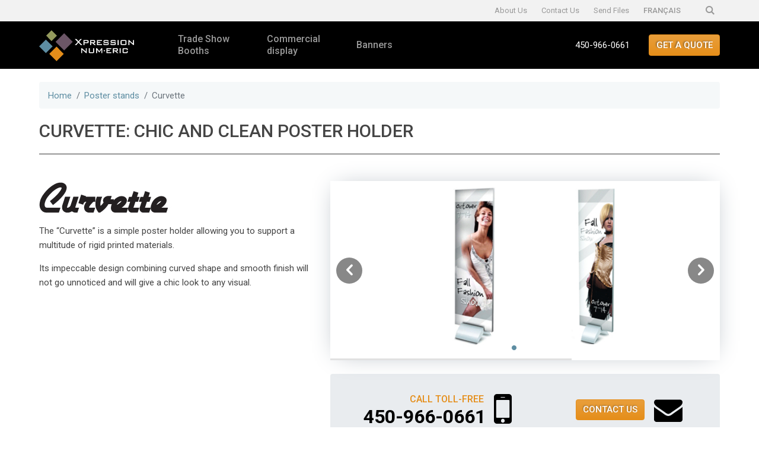

--- FILE ---
content_type: text/html; charset=UTF-8
request_url: https://www.xnumeric.com/en/commercial-display/advertising-signage-printing/poster-stands/curvette/
body_size: 7690
content:
<!DOCTYPE html>
<!--[if lt IE 7 ]> <html class="ie ie6 ie-lt11 ie-lt10 ie-lt9 ie-lt8 ie-lt7 no-js" lang="en-CA"> <![endif]-->
<!--[if IE 7 ]> <html class="ie ie7 ie-lt11 ie-lt10 ie-lt9 ie-lt8 no-js" lang="en-CA"> <![endif]-->
<!--[if IE 8 ]> <html class="ie ie8 ie-lt11 ie-lt10 ie-lt9 no-js" lang="en-CA"> <![endif]-->
<!--[if IE 9 ]> <html class="ie ie9 ie-lt11 ie-lt10 no-js" lang="en-CA"> <![endif]-->
<!--[if IE 10 ]> <html class="ie ie10 ie-lt11 no-js" lang="en-CA"> <![endif]-->
<!--[if gt IE 10]><!--><html class="no-js" lang="en-CA"><!--<![endif]-->
<head class="page-template page-template-templates page-template-product page-template-templatesproduct-php page page-id-11620 page-child parent-pageid-11018 curvette">
			<!-- Google Tag Manager -->
		<script>(function(w,d,s,l,i){w[l]=w[l]||[];w[l].push({'gtm.start':new Date().getTime(),event:'gtm.js'});var f=d.getElementsByTagName(s)[0],j=d.createElement(s),dl=l!='dataLayer'?'&l='+l:'';j.async=true;j.src='https://www.googletagmanager.com/gtm.js?id='+i+dl;f.parentNode.insertBefore(j,f);})(window,document,'script','dataLayer','GTM-WTXNJKD');</script>
	<!-- End Google Tag Manager -->
<meta charset="UTF-8">
<!--[if IE ]><meta http-equiv="X-UA-Compatible" content="IE=edge"><![endif]-->
<meta name="viewport" content="width=device-width, initial-scale=1.0, maximum-scale=1.0">
<meta name="title" content="CURVETTE: Stand for rigid poster">
<meta name="copyright" content="All Rights Reserved © 2025 Xpression Num.Eric">
<link rel='shortcut icon' type='image/x-icon' href='/img/elements/favicon.ico'/>
<link rel="icon" type="image/png" href="/img/elements/favicon-32x32.png" sizes="32x32"/>
<link rel="icon" type="image/png" href="/img/elements/favicon-16x16.png" sizes="16x16"/>
<meta name='robots' content='index, follow, max-image-preview:large, max-snippet:-1, max-video-preview:-1'/>
	<style>img:is([sizes="auto" i], [sizes^="auto," i]) {contain-intrinsic-size:3000px 1500px}</style>
	<link rel="alternate" hreflang="fr-ca" href="https://www.xnumeric.com/fr/affichage-commercial/impression-publicitaire-signaletique/porte-affiche/porte-affiche-curvette/"/>
<link rel="alternate" hreflang="en-ca" href="https://www.xnumeric.com/en/commercial-display/advertising-signage-printing/poster-stands/curvette/"/>
<link rel="alternate" hreflang="x-default" href="https://www.xnumeric.com/fr/affichage-commercial/impression-publicitaire-signaletique/porte-affiche/porte-affiche-curvette/"/>

	<!-- This site is optimized with the Yoast SEO plugin v24.7 - https://yoast.com/wordpress/plugins/seo/ -->
	<title>CURVETTE: Stand for rigid poster</title>
	<meta name="description" content="The Curvette® Poster Stand has a clean, simple design. It is ideal for rigid posters. Use two for extra-large posters."/>
	<link rel="canonical" href="https://www.xnumeric.com/en/commercial-display/advertising-signage-printing/poster-stands/curvette/"/>
	<meta property="og:locale" content="en_US"/>
	<meta property="og:type" content="article"/>
	<meta property="og:title" content="CURVETTE: Stand for rigid poster"/>
	<meta property="og:description" content="The Curvette® Poster Stand has a clean, simple design. It is ideal for rigid posters. Use two for extra-large posters."/>
	<meta property="og:url" content="https://www.xnumeric.com/en/commercial-display/advertising-signage-printing/poster-stands/curvette/"/>
	<meta property="og:site_name" content="Xpression Num.Eric"/>
	<meta property="article:modified_time" content="2022-04-29T14:59:55+00:00"/>
	<meta property="og:image" content="https://www.xnumeric.com/app/uploads/2018/06/porte_affiche_curvette_menu.png"/>
	<meta property="og:image:width" content="200"/>
	<meta property="og:image:height" content="200"/>
	<meta property="og:image:type" content="image/png"/>
	<meta name="twitter:card" content="summary_large_image"/>
	<script type="application/ld+json" class="yoast-schema-graph">{"@context":"https://schema.org","@graph":[{"@type":"WebPage","@id":"https://www.xnumeric.com/en/commercial-display/advertising-signage-printing/poster-stands/curvette/","url":"https://www.xnumeric.com/en/commercial-display/advertising-signage-printing/poster-stands/curvette/","name":"CURVETTE: Stand for rigid poster","isPartOf":{"@id":"https://www.xnumeric.com/en/#website"},"primaryImageOfPage":{"@id":"https://www.xnumeric.com/en/commercial-display/advertising-signage-printing/poster-stands/curvette/#primaryimage"},"image":{"@id":"https://www.xnumeric.com/en/commercial-display/advertising-signage-printing/poster-stands/curvette/#primaryimage"},"thumbnailUrl":"https://www.xnumeric.com/app/uploads/2018/06/porte_affiche_curvette_menu.png","datePublished":"2021-11-11T13:37:13+00:00","dateModified":"2022-04-29T14:59:55+00:00","description":"The Curvette® Poster Stand has a clean, simple design. It is ideal for rigid posters. Use two for extra-large posters.","breadcrumb":{"@id":"https://www.xnumeric.com/en/commercial-display/advertising-signage-printing/poster-stands/curvette/#breadcrumb"},"inLanguage":"en-CA","potentialAction":[{"@type":"ReadAction","target":["https://www.xnumeric.com/en/commercial-display/advertising-signage-printing/poster-stands/curvette/"]}]},{"@type":"ImageObject","inLanguage":"en-CA","@id":"https://www.xnumeric.com/en/commercial-display/advertising-signage-printing/poster-stands/curvette/#primaryimage","url":"https://www.xnumeric.com/app/uploads/2018/06/porte_affiche_curvette_menu.png","contentUrl":"https://www.xnumeric.com/app/uploads/2018/06/porte_affiche_curvette_menu.png","width":200,"height":200},{"@type":"BreadcrumbList","@id":"https://www.xnumeric.com/en/commercial-display/advertising-signage-printing/poster-stands/curvette/#breadcrumb","itemListElement":[{"@type":"ListItem","position":1,"name":"Accueil","item":"https://www.xnumeric.com/en/"},{"@type":"ListItem","position":2,"name":"Commercial display","item":"https://www.xnumeric.com/en/commercial-display/"},{"@type":"ListItem","position":3,"name":"Advertising signage printing","item":"https://www.xnumeric.com/en/commercial-display/advertising-signage-printing/"},{"@type":"ListItem","position":4,"name":"Poster stands","item":"https://www.xnumeric.com/en/commercial-display/advertising-signage-printing/poster-stands/"},{"@type":"ListItem","position":5,"name":"Curvette"}]},{"@type":"WebSite","@id":"https://www.xnumeric.com/en/#website","url":"https://www.xnumeric.com/en/","name":"Xpression Num.Eric","description":"","potentialAction":[{"@type":"SearchAction","target":{"@type":"EntryPoint","urlTemplate":"https://www.xnumeric.com/en/?s={search_term_string}"},"query-input":{"@type":"PropertyValueSpecification","valueRequired":true,"valueName":"search_term_string"}}],"inLanguage":"en-CA"}]}</script>
	<!-- / Yoast SEO plugin. -->


<link rel='dns-prefetch' href='//www.googletagmanager.com'/>
<link rel='stylesheet' id='contact-form-7-css' href='https://www.xnumeric.com/app/plugins/contact-form-7/includes/css/styles.css?ver=5.9.8' type='text/css' media='all'/>
<style id='contact-form-7-inline-css' type='text/css'>.wpcf7 .wpcf7-recaptcha iframe{margin-bottom:0}.wpcf7 .wpcf7-recaptcha[data-align="center"]>div{margin:0 auto}.wpcf7 .wpcf7-recaptcha[data-align="right"]>div{margin:0 0 0 auto}</style>
<link rel='stylesheet' id='xnumeric-css' href='https://www.xnumeric.com/css/styles.min.css?ver=1.7.13' type='text/css' media='all'/>
<link rel='stylesheet' id='heateor_sss_frontend_css-css' href='https://www.xnumeric.com/app/plugins/sassy-social-share/public/css/sassy-social-share-public.css?ver=3.3.72' type='text/css' media='all'/>
<style id='heateor_sss_frontend_css-inline-css' type='text/css'>.heateor_sss_button_instagram span.heateor_sss_svg,a.heateor_sss_instagram span.heateor_sss_svg{background:radial-gradient(circle at 30% 107%,#fdf497 0,#fdf497 5%,#fd5949 45%,#d6249f 60%,#285aeb 90%)}.heateor_sss_horizontal_sharing .heateor_sss_svg,.heateor_sss_standard_follow_icons_container .heateor_sss_svg{color:#fff;border-width:0;border-style:solid;border-color:transparent}.heateor_sss_horizontal_sharing .heateorSssTCBackground{color:#666}.heateor_sss_horizontal_sharing span.heateor_sss_svg:hover,.heateor_sss_standard_follow_icons_container span.heateor_sss_svg:hover{border-color:transparent}.heateor_sss_vertical_sharing span.heateor_sss_svg,.heateor_sss_floating_follow_icons_container span.heateor_sss_svg{color:#fff;border-width:0;border-style:solid;border-color:transparent}.heateor_sss_vertical_sharing .heateorSssTCBackground{color:#666}.heateor_sss_vertical_sharing span.heateor_sss_svg:hover,.heateor_sss_floating_follow_icons_container span.heateor_sss_svg:hover{border-color:transparent}</style>
<script type="text/javascript" src="https://www.xnumeric.com/wp/wp-includes/js/jquery/jquery.min.js?ver=3.7.1" id="jquery-core-js"></script>
<script type="text/javascript" src="https://www.xnumeric.com/wp/wp-includes/js/jquery/jquery-migrate.min.js?ver=3.4.1" id="jquery-migrate-js"></script>
<meta name="generator" content="WPML ver:4.7.2 stt:1,4;"/>
<meta name="generator" content="Site Kit by Google 1.149.1"/><meta name="google-site-verification" content="lwNw3Hf5OC11NjDs2nRGl6iTETagOxbPB16rE_iP-mw"></head>
<body class="page-template page-template-templates page-template-product page-template-templatesproduct-php page page-id-11620 page-child parent-pageid-11018 curvette" ontouchstart>
			<!-- Google Tag Manager (noscript) -->
		<noscript>
			<iframe src="https://www.googletagmanager.com/ns.html?id=GTM-WTXNJKD" height="0" width="0" style="display:none;visibility:hidden"></iframe>
		</noscript>
		<!-- End Google Tag Manager (noscript) -->

		<!-- Load Facebook SDK for JavaScript -->
		<div id="fb-root"></div>
		<script>window.fbAsyncInit=function(){FB.init({xfbml:true,version:'v6.0'});};(function(d,s,id){var js,fjs=d.getElementsByTagName(s)[0];if(d.getElementById(id))return;js=d.createElement(s);js.id=id;js.src='https://connect.facebook.net/fr_FR/sdk/xfbml.customerchat.js';fjs.parentNode.insertBefore(js,fjs);}(document,'script','facebook-jssdk'));</script>

		<div class="fb-customerchat" attribution=install_email page_id="297247383773895" logged_in_greeting="How can we help you?" logged_out_greeting="How can we help you?">
		</div>
	
		<header class="header">
		<div class="header__controls header-controls">
			<div class="container">
				<div class="header-controls__branding header-logo">
					<a class="header-logo__link" href="https://www.xnumeric.com/en/" rel="home">
						<img src="/img/svg/xnumeric_logo.svg" class="header-logo__image" alt="Logo Xpression Num.Éric" width="160">
					</a>
				</div>
				<ul class="header-controls__language language-nav mobile-only">
					<li class="language-nav__item"><a href="https://www.xnumeric.com/fr/affichage-commercial/impression-publicitaire-signaletique/porte-affiche/porte-affiche-curvette/" class="language-nav__link">Fr</a></li>
				</ul>
				<div class="header-controls__search header-search">
					<button class="header-search__button">
						<i class="icon-search header-search__icon"></i>
					</button>
				</div>
				<div class="header-controls__burger mobile-only">
					<button class="burger" aria-label="Navigation" aria-expanded="false" aria-controls="navigation">
						<div class="burger__el burger__el--top"></div>
						<div class="burger__el burger__el--middle"></div>
						<div class="burger__el burger__el--bottom"></div>
					</button>
				</div>
			</div>
		</div>
		<div class="header__menu menu" id="navigation">
			<div class="menu__mobile-bar mobile-bar mobile-only">
				<div class="container">
					<a class="mobile-bar__quote-cta" href="https://www.xnumeric.com/en/get-fast-quote/">Get a quote online</a>
					<a class="mobile-bar__phone" href="tel:+14509660661"><i class="icon-phone"></i></a>
				</div>
			</div>
			<nav class="menu__bar menu__bar--primary">
				<div class="container">
					<ul class="primary-nav"><li class="primary-nav__item primary-nav__item--parent primary-nav__item--menu_cta_2"><a href="https://www.xnumeric.com/en/trade-show-booths/" class="primary-nav__link"><span>Trade Show Booths</span> <button type="button" class="primary-nav__expand-btn mobile-only">+</button></a><div class="primary-nav__sub-item"><div class="container"><div class="primary-nav__sub-container">
	<ul class="primary-nav__sub-menu">
  <li class="primary-nav__sub-menu__item"><a href="https://www.xnumeric.com/en/trade-show-booths/custom-stands/" class="primary-nav__sub-menu__link"><span>Custom stands</span></a></li>
  <li class="primary-nav__sub-menu__item"><a href="https://www.xnumeric.com/en/trade-show-booths/accessories/" class="primary-nav__sub-menu__link"><span>Trade Show accessories</span></a></li>
  <li class="primary-nav__sub-menu__item"><a href="https://www.xnumeric.com/en/trade-show-booths/stand-wraps/" class="primary-nav__sub-menu__link"><span>Stand wraps</span></a></li>
  <li class="primary-nav__item--parent primary-nav__sub-menu__item"><a href="https://www.xnumeric.com/en/trade-show-booths/portable-exhibit-stands/" class="primary-nav__sub-menu__link"><span>Exhibit stands</span></a>
		<ul class="primary-nav__sub-menu">
    <li class="primary-nav__sub-menu__item"><a href="https://www.xnumeric.com/en/trade-show-booths/portable-exhibit-stands/" class="primary-nav__sub-menu__link"><span>Exhibit stands laminated surface</span></a></li>
    <li class="primary-nav__sub-menu__item"><a href="https://www.xnumeric.com/en/trade-show-booths/portable-exhibit-stands/" class="primary-nav__sub-menu__link"><span>Fabric exhibit stands</span></a></li>
    <li class="primary-nav__sub-menu__item"><a href="https://www.xnumeric.com/en/trade-show-booths/portable-exhibit-stands/" class="primary-nav__sub-menu__link"><span>Large format exhibit stands</span></a></li>
</ul></li>
</ul><div class="primary-nav__cta menu-cta">
	<a href="https://www.xnumeric.com/en/contact/" class="menu-cta__link">
					<div class="menu-cta__image">
				<img src="https://www.xnumeric.com/app/uploads/2019/12/impression_stand-exposition.jpg" alt="">
			</div>
							<div class="menu-cta__message">
				Contact a trade show booth advisor now			</div>
			</a>
</div>
</div></div></div></li>
<li class="primary-nav__item primary-nav__item--parent primary-nav__item--menu_cta_3"><a href="https://www.xnumeric.com/en/commercial-display/" class="primary-nav__link"><span>Commercial display</span> <button type="button" class="primary-nav__expand-btn mobile-only">+</button></a><div class="primary-nav__sub-item"><div class="container"><div class="primary-nav__sub-container">
	<ul class="primary-nav__sub-menu">
  <li class="primary-nav__item--parent primary-nav__sub-menu__item"><a href="https://www.xnumeric.com/en/commercial-display/outdoor-signage/" class="primary-nav__sub-menu__link"><span>Outdoor signage</span></a>
		<ul class="primary-nav__sub-menu">
    <li class="primary-nav__sub-menu__item"><a href="https://www.xnumeric.com/en/commercial-display/outdoor-signage/exterior-banners/" class="primary-nav__sub-menu__link"><span>Banderols and exterior advertising banner printing</span></a></li>
    <li class="primary-nav__sub-menu__item"><a href="https://www.xnumeric.com/en/commercial-display/outdoor-signage/exterior-floor-decals/" class="primary-nav__sub-menu__link"><span>Exterior floor decals</span></a></li>
    <li class="primary-nav__sub-menu__item"><a href="https://www.xnumeric.com/en/commercial-display/outdoor-signage/illuminated-signs/" class="primary-nav__sub-menu__link"><span>Illuminated signs</span></a></li>
    <li class="primary-nav__sub-menu__item"><a href="https://www.xnumeric.com/en/commercial-display/outdoor-signage/vehicle-wraps/" class="primary-nav__sub-menu__link"><span>Promotional vehicle wraps</span></a></li>
    <li class="primary-nav__sub-menu__item"><a href="https://www.xnumeric.com/en/commercial-display/outdoor-signage/construction-panels/" class="primary-nav__sub-menu__link"><span>Promotional construction panels</span></a></li>
    <li class="primary-nav__sub-menu__item"><a href="https://www.xnumeric.com/en/commercial-display/outdoor-signage/window-stickers/" class="primary-nav__sub-menu__link"><span>Personalized window stickers</span></a></li>
    <li class="primary-nav__sub-menu__item"><a href="https://www.xnumeric.com/en/commercial-display/outdoor-signage/building-displays/" class="primary-nav__sub-menu__link"><span>Visual displays on buildings</span></a></li>
</ul></li>
  <li class="primary-nav__item--parent primary-nav__sub-menu__item"><span href="#" class="primary-nav__sub-menu__link"><span>Portable Outdoor Advertising</span></span>
		<ul class="primary-nav__sub-menu">
    <li class="primary-nav__sub-menu__item"><a href="https://www.xnumeric.com/en/commercial-display/outdoor-signage/gazebo-tent/" class="primary-nav__sub-menu__link"><span>Gazebo Promotional Tent</span></a></li>
    <li class="primary-nav__sub-menu__item"><a href="https://www.xnumeric.com/en/commercial-display/outdoor-signage/portable-outdoor-advertising/" class="primary-nav__sub-menu__link"><span>Portable Advertising</span></a></li>
    <li class="primary-nav__sub-menu__item"><a href="https://www.xnumeric.com/en/commercial-display/outdoor-signage/promotional-flags/" class="primary-nav__sub-menu__link"><span>Promotional Flags</span></a></li>
</ul></li>
  <li class="primary-nav__item--parent primary-nav__sub-menu__item"><a href="https://www.xnumeric.com/en/commercial-display/advertising-signage-printing/" class="primary-nav__sub-menu__link"><span>Advertising signage printing</span></a>
		<ul class="primary-nav__sub-menu">
    <li class="primary-nav__sub-menu__item"><a href="https://www.xnumeric.com/en/commercial-display/advertising-signage-printing/wall-coverings/" class="primary-nav__sub-menu__link"><span>Vinyl wall decals</span></a></li>
    <li class="primary-nav__sub-menu__item"><a href="https://www.xnumeric.com/en/commercial-display/advertising-signage-printing/3d-logos-letters/" class="primary-nav__sub-menu__link"><span>Custom 3D letters and logos</span></a></li>
    <li class="primary-nav__sub-menu__item"><a href="https://www.xnumeric.com/en/commercial-display/advertising-signage-printing/vinyl-lettering/" class="primary-nav__sub-menu__link"><span>Vinyl lettering</span></a></li>
    <li class="primary-nav__sub-menu__item"><a href="https://www.xnumeric.com/en/commercial-display/advertising-signage-printing/frosted-adhesives/" class="primary-nav__sub-menu__link"><span>Frosted adhesives for glass and windows</span></a></li>
    <li class="primary-nav__sub-menu__item"><a href="https://www.xnumeric.com/en/commercial-display/advertising-signage-printing/interior-floor-decals/" class="primary-nav__sub-menu__link"><span>Decals for carpets and interior floors</span></a></li>
    <li class="primary-nav__sub-menu__item"><a href="https://www.xnumeric.com/en/commercial-display/advertising-signage-printing/rigid-surfaces/" class="primary-nav__sub-menu__link"><span>Rigid surfaces printing</span></a></li>
    <li class="primary-nav__sub-menu__item"><a href="https://www.xnumeric.com/en/commercial-display/advertising-signage-printing/signage-accessories/" class="primary-nav__sub-menu__link"><span>Signage accessories</span></a></li>
    <li class="primary-nav__sub-menu__item"><a href="https://www.xnumeric.com/en/commercial-display/advertising-signage-printing/poster-stands/" class="primary-nav__sub-menu__link"><span>Poster stands</span></a></li>
</ul></li>
</ul><div class="primary-nav__cta menu-cta">
	<a href="https://www.xnumeric.com/en/contact/" class="menu-cta__link">
					<div class="menu-cta__image">
				<img src="https://www.xnumeric.com/app/uploads/2019/12/impression_grand_format.jpg" alt="">
			</div>
							<div class="menu-cta__message">
				Contact a large format printing advisor now			</div>
			</a>
</div>
</div></div></div></li>
<li class="primary-nav__item primary-nav__item--parent"><a href="https://www.xnumeric.com/en/trade-show-booths/accessories/banner-stands/" class="primary-nav__link"><span>Banners</span> <button type="button" class="primary-nav__expand-btn mobile-only">+</button></a><div class="primary-nav__sub-item"><div class="container"><div class="primary-nav__sub-container">
	<ul class="primary-nav__sub-menu">
  <li class="primary-nav__sub-menu__item"><a href="https://www.xnumeric.com/en/trade-show-booths/accessories/banner-stands/#banner-stands" class="primary-nav__sub-menu__link"><img width="320" height="215" src="https://www.xnumeric.com/app/uploads/2022/04/noname2.jpg" class="attachment-product-thumbnail-2x size-product-thumbnail-2x" alt="" decoding="async" fetchpriority="high" srcset="https://www.xnumeric.com/app/uploads/2022/04/noname2.jpg 320w, https://www.xnumeric.com/app/uploads/2022/04/noname2-300x202.jpg 300w" sizes="(max-width: 320px) 100vw, 320px"/><span>Banner stands</span></a></li>
  <li class="primary-nav__sub-menu__item"><a href="https://www.xnumeric.com/en/trade-show-booths/accessories/banner-stands/#roll-up-banners" class="primary-nav__sub-menu__link"><img width="320" height="215" src="https://www.xnumeric.com/app/uploads/2022/04/noname3.jpg" class="attachment-product-thumbnail-2x size-product-thumbnail-2x" alt="" decoding="async" srcset="https://www.xnumeric.com/app/uploads/2022/04/noname3.jpg 320w, https://www.xnumeric.com/app/uploads/2022/04/noname3-300x202.jpg 300w" sizes="(max-width: 320px) 100vw, 320px"/><span>Roll-up banners</span></a></li>
  <li class="primary-nav__sub-menu__item"><a href="https://www.xnumeric.com/en/trade-show-booths/accessories/banner-stands/#extra-large" class="primary-nav__sub-menu__link"><img width="320" height="215" src="https://www.xnumeric.com/app/uploads/2022/04/noname01.jpg" class="attachment-product-thumbnail-2x size-product-thumbnail-2x" alt="" decoding="async" srcset="https://www.xnumeric.com/app/uploads/2022/04/noname01.jpg 320w, https://www.xnumeric.com/app/uploads/2022/04/noname01-300x202.jpg 300w" sizes="(max-width: 320px) 100vw, 320px"/><span>Extra large banners</span></a></li>
  <li class="primary-nav__sub-menu__item"><a href="https://www.xnumeric.com/en/trade-show-booths/accessories/banner-stands/#ultra-style-line" class="primary-nav__sub-menu__link"><img width="320" height="215" src="https://www.xnumeric.com/app/uploads/2022/04/noname.jpg" class="attachment-product-thumbnail-2x size-product-thumbnail-2x" alt="" decoding="async" srcset="https://www.xnumeric.com/app/uploads/2022/04/noname.jpg 320w, https://www.xnumeric.com/app/uploads/2022/04/noname-300x202.jpg 300w" sizes="(max-width: 320px) 100vw, 320px"/><span>Special banners</span></a></li>
</ul></div></div></div></li>
</ul>à
					<div class="menu__desktop-bar desktop-bar desktop-only">
						<a class="desktop-bar__phone" href="tel:+14509660661">450-966-0661</a>
						<a class="desktop-bar__quote-cta btn btn-orange" href="https://www.xnumeric.com/en/get-fast-quote/">Get a quote</a>
					</div>
				</div>
			</nav>
			<nav class="menu__bar menu__bar--secondary">
				<div class="container">
					<ul class="secondary-nav"><li class="secondary-nav__item"><a href="https://www.xnumeric.com/en/about-us/" class="secondary-nav__link"><span>About Us</span></a></li>
<li class="secondary-nav__item"><a href="https://www.xnumeric.com/en/contact/" class="secondary-nav__link"><span>Contact Us</span></a></li>
<li class="secondary-nav__item"><a target="_blank" href="https://xnumeric.wetransfer.com/" class="secondary-nav__link"><span>Send Files</span></a></li>
</ul>					<ul class="language-nav desktop-only">
						<li class="language-nav__item"><a href="https://www.xnumeric.com/fr/affichage-commercial/impression-publicitaire-signaletique/porte-affiche/porte-affiche-curvette/" class="language-nav__link">Français</a></li>
					</ul>
				</div>
			</nav>
		</div>
		<div class="header__search">
			<form class="search__form search-form" method="get" action="https://www.xnumeric.com/en/">
				<div class="container">
					<a href="/" class="search-form__close-btn icon-close">
						<i class="icon-cancel-circled"></i>
					</a>
					<input type="text" class="field search-form__field" name="s" id="s" placeholder="Type in your search terms">
					<input type="submit" class="submit search-form__submit-btn" value="">
				</div>
			</form>
		</div>
	</header>


<div class="container">
	<div class="row">
	<div class="col pt-4">
					<nav aria-label="breadcrumb">
			<ol class="breadcrumb">
								<li class="breadcrumb-item">
					<a href="https://www.xnumeric.com/en/">Home</a>
				</li>
								<li class="breadcrumb-item">
										<a href="https://www.xnumeric.com/en/commercial-display/advertising-signage-printing/poster-stands/">Poster stands</a>
				</li>
								<li class="breadcrumb-item active" aria-current="page">Curvette</li>
			</ol>
		</nav>
			</div>
</div>
	<div class="row">
		<div class="col context-page">
			<h1>CURVETTE: CHIC AND CLEAN POSTER HOLDER</h1>
			<hr class="mb-5">
		</div>
	</div>
	<div class="row">
		<div class="col-md-5 pb-5 context-page">
			<p><img loading="lazy" decoding="async" class="alignnone size-full wp-image-662" src="https://www.xnumeric.com/app/uploads/2018/06/logo_curvette.jpg" alt="" width="275" height="57"/></p>
<p>The &#8220;Curvette&#8221; is a simple poster holder allowing you to support a multitude of rigid printed materials.</p>
<p>Its impeccable design combining curved shape and smooth finish will not go unnoticed and will give a chic look to any visual.</p>
		</div>
		<div class="col-md-7 pb-5">
			<div class="mb-4">
					<div class="gallery-slider swiper-container" style="padding-top:46%;">
					<div class="banner__progress"></div>
				<div class="swiper-wrapper">
							<div class="swiper-slide">
					<img class="fit-width" src="https://www.xnumeric.com/app/uploads/2018/06/curvette_f_1.jpg" alt="">
				</div>
							<div class="swiper-slide">
					<img class="fit-width" src="https://www.xnumeric.com/app/uploads/2018/06/curvette_f_2.jpg" alt="">
				</div>
							<div class="swiper-slide">
					<img class="fit-width" src="https://www.xnumeric.com/app/uploads/2018/06/curvette_f_3.jpg" alt="">
				</div>
					</div>
					<div class="swiper-pagination"></div>
							<div class="swiper-button-prev">
				<i class="icon-left-open"></i>
			</div>
			<div class="swiper-button-next">
				<i class="icon-right-open"></i>
			</div>
			</div>
			</div>
			<div class="contact-banner-wrap">
	<div class="row">
		<div class="contact-banner col-md-12">
			<div class="contact-banner-items-wrap">
				<div class="call-us">
					<h3>Call toll-free</h3>
					<a href="tel:4509660661" class="phone">450-966-0661</a>
				</div>
				<div class="icon-mobile"></div>
			</div>
			<div class="contact-banner-items-wrap">
				<div class="message-us">
					<a class="btn btn-orange" href="https://www.xnumeric.com/en/contact/">Contact Us</a>
					<div class="icon-mail-alt"></div>
				</div>
			</div>
		</div>
	</div>
</div>
		</div>
	</div>

			<div class="row context-product mb-4">
		<a name="section-1"></a>
		<div class="col">
			<h2>Advantages</h2>
		</div>
	</div>
				<div class="row pb-4">
		<div class="col-md-3 col-sm-6 col-xs-12 mb-4 product-item">
				<a class="product-item__thumbnail" data-caption="" data-fancybox="gallery-2626" href="https://www.xnumeric.com/app/uploads/2018/06/porte_affiche_curvette_a1.png">
					<img src="https://www.xnumeric.com/app/uploads/2018/06/porte_affiche_curvette_a1-300x200.png" alt="">
					<i class="product-item__thumbnail__plus icon-plus-circled"></i>
		</a>
										<p class="product-item__description">Its unique design securely holds rigid media ranging from 3/8" to 1-1/4" thick.</p>
			</div>
		<div class="col-md-3 col-sm-6 col-xs-12 mb-4 product-item">
		<div class="product-item__thumbnail">			<img src="https://www.xnumeric.com/app/uploads/2018/06/porte_affiche_curvette_a2.png" alt="">
		</div>								<p class="product-item__description">Ease of transport due to its light base made of aluminum. Quick change of visuals due to its simple clamping system.<br/>
<br/>
</p>
			</div>
		</div>
				<div class="row context-product mb-4">
		<a name="section-2"></a>
		<div class="col">
			<h2>DIMENSIONS AND SPECIFICATIONS</h2>
		</div>
	</div>
			<div class="row context-product-content pb-5">
		<div class="col">
			<p><img loading="lazy" decoding="async" class="size-full wp-image-668 aligncenter" src="https://www.xnumeric.com/app/uploads/2018/06/porte_affiche_s_curvette_2.jpg" alt="" width="800" height="300" srcset="https://www.xnumeric.com/app/uploads/2018/06/porte_affiche_s_curvette_2.jpg 800w, https://www.xnumeric.com/app/uploads/2018/06/porte_affiche_s_curvette_2-300x113.jpg 300w, https://www.xnumeric.com/app/uploads/2018/06/porte_affiche_s_curvette_2-768x288.jpg 768w" sizes="auto, (max-width: 800px) 100vw, 800px"/></p>
		</div>
	</div>
				<div class="row mt-5 mb-5">
		<div class="col">
			<div class="context-icons">
				<div class="row pt-5 pb-5">
					<div class="col text-center">
						<div class="large-icon">
							<i class="icon-money large-icon__icon"></i>
						</div>
						<h3 class="mb-3">Need a quote?</h3>
						<p><a href="https://www.xnumeric.com/en/contact/" class="btn btn-orange">Request for Quote</a></p>
					</div>
					<div class="col text-center">
						<div class="large-icon">
							<i class="icon-truck large-icon__icon"></i>
						</div>
						<h3 class="mb-3">Shipping everywhere</h3>
						<p><a href="https://www.xnumeric.com/en/contact/" class="btn btn-primary">Get more information</a></p>
					</div>
					<div class="col text-center">
						<div class="large-icon">
							<i class="icon-print large-icon__icon"></i>
						</div>
						<h3 class="mb-3">Printing Services</h3>
						<p><a href="https://www.xnumeric.com/en/services/" class="btn btn-purple">Discover our Services</a></p>
					</div>
				</div>
			</div>
		</div>
	</div>
</div>


<div class="footer">
	<div class="footer__head">
		<div class="container">
			<div class="row">
				<div class="footer__brand">
					<a href="https://www.xnumeric.com/en/" rel="home">
						<img src="/img/svg/xnumeric_logo.svg" class="header-logo__image" alt="Logo Xpression Num.Éric" width="160">
					</a>
				</div>
				<div class="footer__contact">
					<a class="footer__phone" href="tel:+14509660661">450-966-0661</a>
					<a class="btn btn-orange" href="https://www.xnumeric.com/en/get-fast-quote/">Get a quote</a>
				</div>
			</div>
		</div>
	</div>
	<div class="footer__content">
		<div class="container">
			<div class="row">
				<div class="col col-12 col-md-8">
					<ul class="footer-menu"><li class="footer-menu__item footer-menu__item--parent"><a href="https://www.xnumeric.com/en/about-us/" class="footer-menu__link"><span>About us</span></a>
	<ul class="footer-menu__sub-menu">
  <li class="footer-menu__sub-menu__item"><a href="https://www.xnumeric.com/en/about-us/" class="footer-menu__sub-menu__link"><span>About us</span></a></li>
  <li class="footer-menu__sub-menu__item"><a href="https://www.xnumeric.com/en/about-us/our-team/" class="footer-menu__sub-menu__link"><span>Our Team</span></a></li>
  <li class="footer-menu__sub-menu__item"><a href="https://www.xnumeric.com/en/contact/" class="footer-menu__sub-menu__link"><span>Contact Us</span></a></li>
  <li class="footer-menu__sub-menu__item footer-menu__item--cta"><a href="https://www.xnumeric.com/en/get-fast-quote/" class="footer-menu__sub-menu__link"><span>Get a quote online</span></a></li>
  <li class="footer-menu__sub-menu__item"><a href="https://www.xnumeric.com/en/sitemap/" class="footer-menu__sub-menu__link"><span>Sitemap</span></a></li>
</ul></li>
<li class="footer-menu__item footer-menu__item--parent"><a href="https://www.xnumeric.com/en/trade-show-booths/" class="footer-menu__link"><span>Trade Show Booths: Services and Products</span></a>
	<ul class="footer-menu__sub-menu">
  <li class="footer-menu__sub-menu__item"><a href="https://www.xnumeric.com/en/trade-show-booths/custom-stands/" class="footer-menu__sub-menu__link"><span>Custom stands</span></a></li>
  <li class="footer-menu__sub-menu__item"><a href="https://www.xnumeric.com/en/trade-show-booths/accessories/" class="footer-menu__sub-menu__link"><span>Trade Show accessories</span></a></li>
  <li class="footer-menu__sub-menu__item"><a href="https://www.xnumeric.com/en/trade-show-booths/stand-wraps/" class="footer-menu__sub-menu__link"><span>Stand wraps</span></a></li>
</ul></li>
<li class="footer-menu__item"><a href="https://www.xnumeric.com/en/commercial-display/outdoor-signage/gazebo-tent/" class="footer-menu__link"><span>Gazebo Promotional Tent</span></a></li>
<li class="footer-menu__item"><a href="https://www.xnumeric.com/en/commercial-display/outdoor-signage/promotional-flags/" class="footer-menu__link"><span>Promotional Flags</span></a></li>
<li class="footer-menu__item footer-menu__item--parent"><a href="https://www.xnumeric.com/en/commercial-display/outdoor-signage/" class="footer-menu__link"><span>Outdoor signage</span></a>
	<ul class="footer-menu__sub-menu">
  <li class="footer-menu__sub-menu__item"><a href="https://www.xnumeric.com/en/commercial-display/outdoor-signage/exterior-banners/" class="footer-menu__sub-menu__link"><span>Banderols and exterior advertising banner printing</span></a></li>
  <li class="footer-menu__sub-menu__item"><a href="https://www.xnumeric.com/en/commercial-display/outdoor-signage/exterior-floor-decals/" class="footer-menu__sub-menu__link"><span>Exterior floor decals</span></a></li>
  <li class="footer-menu__sub-menu__item"><a href="https://www.xnumeric.com/en/commercial-display/outdoor-signage/illuminated-signs/" class="footer-menu__sub-menu__link"><span>Illuminated signs</span></a></li>
  <li class="footer-menu__sub-menu__item"><a href="https://www.xnumeric.com/en/commercial-display/outdoor-signage/vehicle-wraps/" class="footer-menu__sub-menu__link"><span>Promotional vehicle wraps</span></a></li>
  <li class="footer-menu__sub-menu__item"><a href="https://www.xnumeric.com/en/commercial-display/outdoor-signage/construction-panels/" class="footer-menu__sub-menu__link"><span>Promotional construction panels</span></a></li>
  <li class="footer-menu__sub-menu__item"><a href="https://www.xnumeric.com/en/commercial-display/outdoor-signage/window-stickers/" class="footer-menu__sub-menu__link"><span>Personalized window stickers</span></a></li>
  <li class="footer-menu__sub-menu__item"><a href="https://www.xnumeric.com/en/commercial-display/outdoor-signage/building-displays/" class="footer-menu__sub-menu__link"><span>Visual displays on buildings</span></a></li>
</ul></li>
<li class="footer-menu__item footer-menu__item--parent"><a href="https://www.xnumeric.com/en/commercial-display/advertising-signage-printing/" class="footer-menu__link"><span>Advertising signage printing</span></a>
	<ul class="footer-menu__sub-menu">
  <li class="footer-menu__sub-menu__item"><a href="https://www.xnumeric.com/en/commercial-display/advertising-signage-printing/wall-coverings/" class="footer-menu__sub-menu__link"><span>Vinyl wall decals</span></a></li>
  <li class="footer-menu__sub-menu__item"><a href="https://www.xnumeric.com/en/commercial-display/advertising-signage-printing/3d-logos-letters/" class="footer-menu__sub-menu__link"><span>Custom 3D letters and logos</span></a></li>
  <li class="footer-menu__sub-menu__item"><a href="https://www.xnumeric.com/en/commercial-display/advertising-signage-printing/vinyl-lettering/" class="footer-menu__sub-menu__link"><span>Vinyl lettering</span></a></li>
  <li class="footer-menu__sub-menu__item"><a href="https://www.xnumeric.com/en/commercial-display/advertising-signage-printing/frosted-adhesives/" class="footer-menu__sub-menu__link"><span>Frosted adhesives for glass and windows</span></a></li>
  <li class="footer-menu__sub-menu__item"><a href="https://www.xnumeric.com/en/commercial-display/advertising-signage-printing/interior-floor-decals/" class="footer-menu__sub-menu__link"><span>Decals for carpets and interior floors</span></a></li>
  <li class="footer-menu__sub-menu__item"><a href="https://www.xnumeric.com/en/commercial-display/advertising-signage-printing/rigid-surfaces/" class="footer-menu__sub-menu__link"><span>Rigid surfaces printing</span></a></li>
  <li class="footer-menu__sub-menu__item"><a href="https://www.xnumeric.com/en/commercial-display/advertising-signage-printing/signage-accessories/" class="footer-menu__sub-menu__link"><span>Signage accessories</span></a></li>
</ul></li>
</ul>				</div>
				<div class="col col-12 col-md-4 footer-content">
					<p class="heading-2"><strong>Une équipe humaine et disponible</strong></p>
<div class="footer-photos">
<figure><img loading="lazy" decoding="async" class="size-full wp-image-12098" src="/app/uploads/2022/04/equipe-caroline-gallant-xnumeric.jpg" alt="" width="479" height="500" srcset="https://www.xnumeric.com/app/uploads/2022/04/equipe-caroline-gallant-xnumeric.jpg 479w, https://www.xnumeric.com/app/uploads/2022/04/equipe-caroline-gallant-xnumeric-287x300.jpg 287w" sizes="auto, (max-width: 479px) 100vw, 479px"/><figcaption>Caroline Gallant,<br/>Associate</figcaption></figure>
<figure><img loading="lazy" decoding="async" class="size-full wp-image-12096" src="/app/uploads/2022/04/equipe-eric-renaud-xnumeric.jpg" alt="" width="479" height="500" srcset="https://www.xnumeric.com/app/uploads/2022/04/equipe-eric-renaud-xnumeric.jpg 479w, https://www.xnumeric.com/app/uploads/2022/04/equipe-eric-renaud-xnumeric-287x300.jpg 287w" sizes="auto, (max-width: 479px) 100vw, 479px"/><figcaption>Éric Renaud,<br/>Associate</figcaption></figure>
<figure><img loading="lazy" decoding="async" class="size-full wp-image-12094" src="/app/uploads/2022/04/equipe-eric-couture-xnumeric.jpg" alt="" width="479" height="500" srcset="https://www.xnumeric.com/app/uploads/2022/04/equipe-eric-couture-xnumeric.jpg 479w, https://www.xnumeric.com/app/uploads/2022/04/equipe-eric-couture-xnumeric-287x300.jpg 287w" sizes="auto, (max-width: 479px) 100vw, 479px"/><figcaption>Éric Couture,<br/>Associate</figcaption></figure>
</div>
				</div>
			</div>
		</div>
	</div>
	<div class="footer__legal">
		<div class="container">
			Xpression Num.Éric Inc 2025&nbsp;©&nbsp;All Rights Reserved		</div>
	</div>
</div>

</div>

<script type="text/javascript" src="https://www.xnumeric.com/wp/wp-includes/js/dist/hooks.min.js?ver=4d63a3d491d11ffd8ac6" id="wp-hooks-js"></script>
<script type="text/javascript" src="https://www.xnumeric.com/wp/wp-includes/js/dist/i18n.min.js?ver=5e580eb46a90c2b997e6" id="wp-i18n-js"></script>
<script type="text/javascript" id="wp-i18n-js-after">//<![CDATA[
wp.i18n.setLocaleData({'text direction\u0004ltr':['ltr']});
//]]></script>
<script type="text/javascript" src="https://www.xnumeric.com/app/plugins/contact-form-7/includes/swv/js/index.js?ver=5.9.8" id="swv-js"></script>
<script type="text/javascript" id="contact-form-7-js-extra">//<![CDATA[
var wpcf7={"api":{"root":"https:\/\/www.xnumeric.com\/en\/wp-json\/","namespace":"contact-form-7\/v1"},"cached":"1"};
//]]></script>
<script type="text/javascript" src="https://www.xnumeric.com/app/plugins/contact-form-7/includes/js/index.js?ver=5.9.8" id="contact-form-7-js"></script>
<script type="text/javascript" src="https://www.xnumeric.com/js/main.min.js?ver=1.7.13" id="xnumeric-js"></script>
<script type="text/javascript" id="heateor_sss_sharing_js-js-before">//<![CDATA[
function heateorSssLoadEvent(e){var t=window.onload;if(typeof window.onload!="function"){window.onload=e}else{window.onload=function(){t();e()}}};var heateorSssSharingAjaxUrl='https://www.xnumeric.com/wp/wp-admin/admin-ajax.php',heateorSssCloseIconPath='https://www.xnumeric.com/app/plugins/sassy-social-share/public/../images/close.png',heateorSssPluginIconPath='https://www.xnumeric.com/app/plugins/sassy-social-share/public/../images/logo.png',heateorSssHorizontalSharingCountEnable=0,heateorSssVerticalSharingCountEnable=0,heateorSssSharingOffset=-10;var heateorSssMobileStickySharingEnabled=0;var heateorSssCopyLinkMessage="Link copied.";var heateorSssUrlCountFetched=[],heateorSssSharesText='Shares',heateorSssShareText='Share';function heateorSssPopup(e){window.open(e,"popUpWindow","height=400,width=600,left=400,top=100,resizable,scrollbars,toolbar=0,personalbar=0,menubar=no,location=no,directories=no,status")}
//]]></script>
<script type="text/javascript" src="https://www.xnumeric.com/app/plugins/sassy-social-share/public/js/sassy-social-share-public.js?ver=3.3.72" id="heateor_sss_sharing_js-js"></script>

<script type='text/javascript' data-cfasync='false'>window.purechatApi={l:[],t:[],on:function(){this.l.push(arguments);}};(function(){var done=false;var script=document.createElement('script');script.async=true;script.type='text/javascript';script.src='https://app.purechat.com/VisitorWidget/WidgetScript';document.getElementsByTagName('HEAD').item(0).appendChild(script);script.onreadystatechange=script.onload=function(e){if(!done&&(!this.readyState||this.readyState=='loaded'||this.readyState=='complete')){var w=new PCWidget({c:'58e35285-f5f1-4868-b8e6-f7081900ed4d',f:true});done=true;}};})();</script>

</body>
</html>

<!-- Cached by WP-Optimize (gzip) - https://getwpo.com - Last modified: 27 December 2025 19 h 47 min (America/Toronto UTC:-4) -->


--- FILE ---
content_type: text/css
request_url: https://www.xnumeric.com/css/styles.min.css?ver=1.7.13
body_size: 31214
content:
@charset "UTF-8";@import url(https://fonts.googleapis.com/css?family=Roboto:300,400,400i,500,500i,700);@font-face{font-family:fontello;src:url(/font/fontello.eot?36599545);src:url(/font/fontello.eot?36599545#iefix) format("embedded-opentype"),url(/font/fontello.woff2?36599545) format("woff2"),url(/font/fontello.woff?36599545) format("woff"),url(/font/fontello.ttf?36599545) format("truetype"),url(/font/fontello.svg?36599545#fontello) format("svg");font-weight:400;font-style:normal}[class*=" icon-"]:before,[class^=icon-]:before{font-family:fontello;font-style:normal;font-weight:400;speak:none;display:inline-block;text-decoration:inherit;width:1em;margin-right:.2em;text-align:center;font-variant:normal;text-transform:none;line-height:1em;margin-left:.2em;-webkit-font-smoothing:antialiased;-moz-osx-font-smoothing:grayscale}.icon-right-open:before{content:'\e800'}.icon-left-open:before{content:'\e801'}.icon-money:before{content:'\e802'}.icon-truck:before{content:'\e803'}.icon-print:before{content:'\e804'}.icon-th-large:before{content:'\e805'}.icon-doc-text:before{content:'\e806'}.icon-mail-circled:before{content:'\e807'}.icon-phone-circled:before{content:'\e808'}.icon-location-circled:before{content:'\e809'}.icon-search:before{content:'\e80a'}.icon-cancel-circled:before{content:'\e80b'}.icon-plus-circled:before{content:'\e80c'}.icon-person:before{content:'\e80d'}.icon-popup:before{content:'\e80e'}.icon-thumbs-up:before{content:'\e80f'}.icon-check:before{content:'\e810'}.icon-phone:before{content:'\e811'}.icon-twitter:before{content:'\f099'}.icon-facebook:before{content:'\f09a'}.icon-mail-alt:before{content:'\f0e0'}.icon-comment-empty:before{content:'\f0e5'}.icon-mobile:before{content:'\f10b'}.icon-circled-up:before{content:'\f139'}.icon-youtube:before{content:'\f16a'}.icon-instagram:before{content:'\f32d'}.burger{-webkit-appearance:none;-moz-appearance:none;appearance:none;background:0 0;border:0;outline:0}.burger:focus{outline:0}.align-baseline{vertical-align:baseline!important}.align-top{vertical-align:top!important}.align-middle{vertical-align:middle!important}.align-bottom{vertical-align:bottom!important}.align-text-bottom{vertical-align:text-bottom!important}.align-text-top{vertical-align:text-top!important}.bg-primary{background-color:#5d8da2!important}a.bg-primary:focus,a.bg-primary:hover,button.bg-primary:focus,button.bg-primary:hover{background-color:#4a7182!important}.bg-secondary{background-color:#e58e1a!important}a.bg-secondary:focus,a.bg-secondary:hover,button.bg-secondary:focus,button.bg-secondary:hover{background-color:#b77215!important}.bg-success{background-color:#949b5e!important}a.bg-success:focus,a.bg-success:hover,button.bg-success:focus,button.bg-success:hover{background-color:#767b4b!important}.bg-info{background-color:#17a2b8!important}a.bg-info:focus,a.bg-info:hover,button.bg-info:focus,button.bg-info:hover{background-color:#117a8b!important}.bg-warning{background-color:#ffc107!important}a.bg-warning:focus,a.bg-warning:hover,button.bg-warning:focus,button.bg-warning:hover{background-color:#d39e00!important}.bg-danger{background-color:#dc3545!important}a.bg-danger:focus,a.bg-danger:hover,button.bg-danger:focus,button.bg-danger:hover{background-color:#bd2130!important}.bg-light{background-color:#f2f2f2!important}a.bg-light:focus,a.bg-light:hover,button.bg-light:focus,button.bg-light:hover{background-color:#d9d9d9!important}.bg-dark{background-color:#444!important}a.bg-dark:focus,a.bg-dark:hover,button.bg-dark:focus,button.bg-dark:hover{background-color:#2b2b2b!important}.bg-darkblue{background-color:#5d8da2!important}a.bg-darkblue:focus,a.bg-darkblue:hover,button.bg-darkblue:focus,button.bg-darkblue:hover{background-color:#4a7182!important}.bg-orange{background-color:#e58e1a!important}a.bg-orange:focus,a.bg-orange:hover,button.bg-orange:focus,button.bg-orange:hover{background-color:#b77215!important}.bg-purple{background-color:#6c5667!important}a.bg-purple:focus,a.bg-purple:hover,button.bg-purple:focus,button.bg-purple:hover{background-color:#503f4c!important}.bg-green{background-color:#949b5e!important}a.bg-green:focus,a.bg-green:hover,button.bg-green:focus,button.bg-green:hover{background-color:#767b4b!important}.bg-white{background-color:#fff!important}a.bg-white:focus,a.bg-white:hover,button.bg-white:focus,button.bg-white:hover{background-color:#e6e6e6!important}.bg-black{background-color:#000!important}a.bg-black:focus,a.bg-black:hover,button.bg-black:focus,button.bg-black:hover{background-color:#000!important}.bg-gray{background-color:#888!important}a.bg-gray:focus,a.bg-gray:hover,button.bg-gray:focus,button.bg-gray:hover{background-color:#6f6f6f!important}.bg-light-gray{background-color:#999!important}a.bg-light-gray:focus,a.bg-light-gray:hover,button.bg-light-gray:focus,button.bg-light-gray:hover{background-color:gray!important}.bg-pale-gray{background-color:#e9ecef!important}a.bg-pale-gray:focus,a.bg-pale-gray:hover,button.bg-pale-gray:focus,button.bg-pale-gray:hover{background-color:#cbd3da!important}.bg-gradient-primary{background:#5d8da2 linear-gradient(180deg,#759eb0,#5d8da2) repeat-x!important}.bg-gradient-secondary{background:#e58e1a linear-gradient(180deg,#e99f3c,#e58e1a) repeat-x!important}.bg-gradient-success{background:#949b5e linear-gradient(180deg,#a4aa76,#949b5e) repeat-x!important}.bg-gradient-info{background:#17a2b8 linear-gradient(180deg,#3ab0c3,#17a2b8) repeat-x!important}.bg-gradient-warning{background:#ffc107 linear-gradient(180deg,#ffca2c,#ffc107) repeat-x!important}.bg-gradient-danger{background:#dc3545 linear-gradient(180deg,#e15361,#dc3545) repeat-x!important}.bg-gradient-light{background:#f2f2f2 linear-gradient(180deg,#f4f4f4,#f2f2f2) repeat-x!important}.bg-gradient-dark{background:#444 linear-gradient(180deg,#606060,#444) repeat-x!important}.bg-gradient-darkblue{background:#5d8da2 linear-gradient(180deg,#759eb0,#5d8da2) repeat-x!important}.bg-gradient-orange{background:#e58e1a linear-gradient(180deg,#e99f3c,#e58e1a) repeat-x!important}.bg-gradient-purple{background:#6c5667 linear-gradient(180deg,#826f7e,#6c5667) repeat-x!important}.bg-gradient-green{background:#949b5e linear-gradient(180deg,#a4aa76,#949b5e) repeat-x!important}.bg-gradient-white{background:#fff linear-gradient(180deg,#fff,#fff) repeat-x!important}.bg-gradient-black{background:#000 linear-gradient(180deg,#262626,#000) repeat-x!important}.bg-gradient-gray{background:#888 linear-gradient(180deg,#9a9a9a,#888) repeat-x!important}.bg-gradient-light-gray{background:#999 linear-gradient(180deg,#a8a8a8,#999) repeat-x!important}.bg-gradient-pale-gray{background:#e9ecef linear-gradient(180deg,#eceff1,#e9ecef) repeat-x!important}.bg-white{background-color:#fff!important}.bg-transparent{background-color:transparent!important}.border{border:1px solid #333!important}.border-top{border-top:1px solid #333!important}.border-right{border-right:1px solid #333!important}.border-bottom{border-bottom:1px solid #333!important}.border-left{border-left:1px solid #333!important}.border-0{border:0!important}.border-top-0{border-top:0!important}.border-right-0{border-right:0!important}.border-bottom-0{border-bottom:0!important}.border-left-0{border-left:0!important}.border-primary{border-color:#5d8da2!important}.border-secondary{border-color:#e58e1a!important}.border-success{border-color:#949b5e!important}.border-info{border-color:#17a2b8!important}.border-warning{border-color:#ffc107!important}.border-danger{border-color:#dc3545!important}.border-light{border-color:#f2f2f2!important}.border-dark{border-color:#444!important}.border-darkblue{border-color:#5d8da2!important}.border-orange{border-color:#e58e1a!important}.border-purple{border-color:#6c5667!important}.border-green{border-color:#949b5e!important}.border-white{border-color:#fff!important}.border-black{border-color:#000!important}.border-gray{border-color:#888!important}.border-light-gray{border-color:#999!important}.border-pale-gray{border-color:#e9ecef!important}.border-white{border-color:#fff!important}.rounded-sm{border-radius:.2rem!important}.rounded{border-radius:.25rem!important}.rounded-top{border-top-left-radius:.25rem!important;border-top-right-radius:.25rem!important}.rounded-right{border-top-right-radius:.25rem!important;border-bottom-right-radius:.25rem!important}.rounded-bottom{border-bottom-right-radius:.25rem!important;border-bottom-left-radius:.25rem!important}.rounded-left{border-top-left-radius:.25rem!important;border-bottom-left-radius:.25rem!important}.rounded-lg{border-radius:.3rem!important}.rounded-circle{border-radius:50%!important}.rounded-pill{border-radius:50rem!important}.rounded-0{border-radius:0!important}.clearfix::after{display:block;clear:both;content:""}.d-none{display:none!important}.d-inline{display:inline!important}.d-inline-block{display:inline-block!important}.d-block{display:block!important}.d-table{display:table!important}.d-table-row{display:table-row!important}.d-table-cell{display:table-cell!important}.d-flex{display:flex!important}.d-inline-flex{display:inline-flex!important}@media (min-width:576px){.d-sm-none{display:none!important}.d-sm-inline{display:inline!important}.d-sm-inline-block{display:inline-block!important}.d-sm-block{display:block!important}.d-sm-table{display:table!important}.d-sm-table-row{display:table-row!important}.d-sm-table-cell{display:table-cell!important}.d-sm-flex{display:flex!important}.d-sm-inline-flex{display:inline-flex!important}}@media (min-width:768px){.d-md-none{display:none!important}.d-md-inline{display:inline!important}.d-md-inline-block{display:inline-block!important}.d-md-block{display:block!important}.d-md-table{display:table!important}.d-md-table-row{display:table-row!important}.d-md-table-cell{display:table-cell!important}.d-md-flex{display:flex!important}.d-md-inline-flex{display:inline-flex!important}}@media (min-width:992px){.d-lg-none{display:none!important}.d-lg-inline{display:inline!important}.d-lg-inline-block{display:inline-block!important}.d-lg-block{display:block!important}.d-lg-table{display:table!important}.d-lg-table-row{display:table-row!important}.d-lg-table-cell{display:table-cell!important}.d-lg-flex{display:flex!important}.d-lg-inline-flex{display:inline-flex!important}}@media (min-width:1200px){.d-xl-none{display:none!important}.d-xl-inline{display:inline!important}.d-xl-inline-block{display:inline-block!important}.d-xl-block{display:block!important}.d-xl-table{display:table!important}.d-xl-table-row{display:table-row!important}.d-xl-table-cell{display:table-cell!important}.d-xl-flex{display:flex!important}.d-xl-inline-flex{display:inline-flex!important}}@media print{.d-print-none{display:none!important}.d-print-inline{display:inline!important}.d-print-inline-block{display:inline-block!important}.d-print-block{display:block!important}.d-print-table{display:table!important}.d-print-table-row{display:table-row!important}.d-print-table-cell{display:table-cell!important}.d-print-flex{display:flex!important}.d-print-inline-flex{display:inline-flex!important}}.embed-responsive{position:relative;display:block;width:100%;padding:0;overflow:hidden}.embed-responsive::before{display:block;content:""}.embed-responsive .embed-responsive-item,.embed-responsive embed,.embed-responsive iframe,.embed-responsive object,.embed-responsive video{position:absolute;top:0;bottom:0;left:0;width:100%;height:100%;border:0}.embed-responsive-21by9::before{padding-top:42.85714%}.embed-responsive-16by9::before{padding-top:56.25%}.embed-responsive-4by3::before{padding-top:75%}.embed-responsive-1by1::before{padding-top:100%}.flex-row{flex-direction:row!important}.flex-column{flex-direction:column!important}.flex-row-reverse{flex-direction:row-reverse!important}.flex-column-reverse{flex-direction:column-reverse!important}.flex-wrap{flex-wrap:wrap!important}.flex-nowrap{flex-wrap:nowrap!important}.flex-wrap-reverse{flex-wrap:wrap-reverse!important}.flex-fill{flex:1 1 auto!important}.flex-grow-0{flex-grow:0!important}.flex-grow-1{flex-grow:1!important}.flex-shrink-0{flex-shrink:0!important}.flex-shrink-1{flex-shrink:1!important}.justify-content-start{justify-content:flex-start!important}.justify-content-end{justify-content:flex-end!important}.justify-content-center{justify-content:center!important}.justify-content-between{justify-content:space-between!important}.justify-content-around{justify-content:space-around!important}.align-items-start{align-items:flex-start!important}.align-items-end{align-items:flex-end!important}.align-items-center{align-items:center!important}.align-items-baseline{align-items:baseline!important}.align-items-stretch{align-items:stretch!important}.align-content-start{align-content:flex-start!important}.align-content-end{align-content:flex-end!important}.align-content-center{align-content:center!important}.align-content-between{align-content:space-between!important}.align-content-around{align-content:space-around!important}.align-content-stretch{align-content:stretch!important}.align-self-auto{align-self:auto!important}.align-self-start{align-self:flex-start!important}.align-self-end{align-self:flex-end!important}.align-self-center{align-self:center!important}.align-self-baseline{align-self:baseline!important}.align-self-stretch{align-self:stretch!important}@media (min-width:576px){.flex-sm-row{flex-direction:row!important}.flex-sm-column{flex-direction:column!important}.flex-sm-row-reverse{flex-direction:row-reverse!important}.flex-sm-column-reverse{flex-direction:column-reverse!important}.flex-sm-wrap{flex-wrap:wrap!important}.flex-sm-nowrap{flex-wrap:nowrap!important}.flex-sm-wrap-reverse{flex-wrap:wrap-reverse!important}.flex-sm-fill{flex:1 1 auto!important}.flex-sm-grow-0{flex-grow:0!important}.flex-sm-grow-1{flex-grow:1!important}.flex-sm-shrink-0{flex-shrink:0!important}.flex-sm-shrink-1{flex-shrink:1!important}.justify-content-sm-start{justify-content:flex-start!important}.justify-content-sm-end{justify-content:flex-end!important}.justify-content-sm-center{justify-content:center!important}.justify-content-sm-between{justify-content:space-between!important}.justify-content-sm-around{justify-content:space-around!important}.align-items-sm-start{align-items:flex-start!important}.align-items-sm-end{align-items:flex-end!important}.align-items-sm-center{align-items:center!important}.align-items-sm-baseline{align-items:baseline!important}.align-items-sm-stretch{align-items:stretch!important}.align-content-sm-start{align-content:flex-start!important}.align-content-sm-end{align-content:flex-end!important}.align-content-sm-center{align-content:center!important}.align-content-sm-between{align-content:space-between!important}.align-content-sm-around{align-content:space-around!important}.align-content-sm-stretch{align-content:stretch!important}.align-self-sm-auto{align-self:auto!important}.align-self-sm-start{align-self:flex-start!important}.align-self-sm-end{align-self:flex-end!important}.align-self-sm-center{align-self:center!important}.align-self-sm-baseline{align-self:baseline!important}.align-self-sm-stretch{align-self:stretch!important}}@media (min-width:768px){.flex-md-row{flex-direction:row!important}.flex-md-column{flex-direction:column!important}.flex-md-row-reverse{flex-direction:row-reverse!important}.flex-md-column-reverse{flex-direction:column-reverse!important}.flex-md-wrap{flex-wrap:wrap!important}.flex-md-nowrap{flex-wrap:nowrap!important}.flex-md-wrap-reverse{flex-wrap:wrap-reverse!important}.flex-md-fill{flex:1 1 auto!important}.flex-md-grow-0{flex-grow:0!important}.flex-md-grow-1{flex-grow:1!important}.flex-md-shrink-0{flex-shrink:0!important}.flex-md-shrink-1{flex-shrink:1!important}.justify-content-md-start{justify-content:flex-start!important}.justify-content-md-end{justify-content:flex-end!important}.justify-content-md-center{justify-content:center!important}.justify-content-md-between{justify-content:space-between!important}.justify-content-md-around{justify-content:space-around!important}.align-items-md-start{align-items:flex-start!important}.align-items-md-end{align-items:flex-end!important}.align-items-md-center{align-items:center!important}.align-items-md-baseline{align-items:baseline!important}.align-items-md-stretch{align-items:stretch!important}.align-content-md-start{align-content:flex-start!important}.align-content-md-end{align-content:flex-end!important}.align-content-md-center{align-content:center!important}.align-content-md-between{align-content:space-between!important}.align-content-md-around{align-content:space-around!important}.align-content-md-stretch{align-content:stretch!important}.align-self-md-auto{align-self:auto!important}.align-self-md-start{align-self:flex-start!important}.align-self-md-end{align-self:flex-end!important}.align-self-md-center{align-self:center!important}.align-self-md-baseline{align-self:baseline!important}.align-self-md-stretch{align-self:stretch!important}}@media (min-width:992px){.flex-lg-row{flex-direction:row!important}.flex-lg-column{flex-direction:column!important}.flex-lg-row-reverse{flex-direction:row-reverse!important}.flex-lg-column-reverse{flex-direction:column-reverse!important}.flex-lg-wrap{flex-wrap:wrap!important}.flex-lg-nowrap{flex-wrap:nowrap!important}.flex-lg-wrap-reverse{flex-wrap:wrap-reverse!important}.flex-lg-fill{flex:1 1 auto!important}.flex-lg-grow-0{flex-grow:0!important}.flex-lg-grow-1{flex-grow:1!important}.flex-lg-shrink-0{flex-shrink:0!important}.flex-lg-shrink-1{flex-shrink:1!important}.justify-content-lg-start{justify-content:flex-start!important}.justify-content-lg-end{justify-content:flex-end!important}.justify-content-lg-center{justify-content:center!important}.justify-content-lg-between{justify-content:space-between!important}.justify-content-lg-around{justify-content:space-around!important}.align-items-lg-start{align-items:flex-start!important}.align-items-lg-end{align-items:flex-end!important}.align-items-lg-center{align-items:center!important}.align-items-lg-baseline{align-items:baseline!important}.align-items-lg-stretch{align-items:stretch!important}.align-content-lg-start{align-content:flex-start!important}.align-content-lg-end{align-content:flex-end!important}.align-content-lg-center{align-content:center!important}.align-content-lg-between{align-content:space-between!important}.align-content-lg-around{align-content:space-around!important}.align-content-lg-stretch{align-content:stretch!important}.align-self-lg-auto{align-self:auto!important}.align-self-lg-start{align-self:flex-start!important}.align-self-lg-end{align-self:flex-end!important}.align-self-lg-center{align-self:center!important}.align-self-lg-baseline{align-self:baseline!important}.align-self-lg-stretch{align-self:stretch!important}}@media (min-width:1200px){.flex-xl-row{flex-direction:row!important}.flex-xl-column{flex-direction:column!important}.flex-xl-row-reverse{flex-direction:row-reverse!important}.flex-xl-column-reverse{flex-direction:column-reverse!important}.flex-xl-wrap{flex-wrap:wrap!important}.flex-xl-nowrap{flex-wrap:nowrap!important}.flex-xl-wrap-reverse{flex-wrap:wrap-reverse!important}.flex-xl-fill{flex:1 1 auto!important}.flex-xl-grow-0{flex-grow:0!important}.flex-xl-grow-1{flex-grow:1!important}.flex-xl-shrink-0{flex-shrink:0!important}.flex-xl-shrink-1{flex-shrink:1!important}.justify-content-xl-start{justify-content:flex-start!important}.justify-content-xl-end{justify-content:flex-end!important}.justify-content-xl-center{justify-content:center!important}.justify-content-xl-between{justify-content:space-between!important}.justify-content-xl-around{justify-content:space-around!important}.align-items-xl-start{align-items:flex-start!important}.align-items-xl-end{align-items:flex-end!important}.align-items-xl-center{align-items:center!important}.align-items-xl-baseline{align-items:baseline!important}.align-items-xl-stretch{align-items:stretch!important}.align-content-xl-start{align-content:flex-start!important}.align-content-xl-end{align-content:flex-end!important}.align-content-xl-center{align-content:center!important}.align-content-xl-between{align-content:space-between!important}.align-content-xl-around{align-content:space-around!important}.align-content-xl-stretch{align-content:stretch!important}.align-self-xl-auto{align-self:auto!important}.align-self-xl-start{align-self:flex-start!important}.align-self-xl-end{align-self:flex-end!important}.align-self-xl-center{align-self:center!important}.align-self-xl-baseline{align-self:baseline!important}.align-self-xl-stretch{align-self:stretch!important}}.float-left{float:left!important}.float-right{float:right!important}.float-none{float:none!important}@media (min-width:576px){.float-sm-left{float:left!important}.float-sm-right{float:right!important}.float-sm-none{float:none!important}}@media (min-width:768px){.float-md-left{float:left!important}.float-md-right{float:right!important}.float-md-none{float:none!important}}@media (min-width:992px){.float-lg-left{float:left!important}.float-lg-right{float:right!important}.float-lg-none{float:none!important}}@media (min-width:1200px){.float-xl-left{float:left!important}.float-xl-right{float:right!important}.float-xl-none{float:none!important}}.user-select-all{-webkit-user-select:all!important;-moz-user-select:all!important;-ms-user-select:all!important;user-select:all!important}.user-select-auto{-webkit-user-select:auto!important;-moz-user-select:auto!important;-ms-user-select:auto!important;user-select:auto!important}.user-select-none{-webkit-user-select:none!important;-moz-user-select:none!important;-ms-user-select:none!important;user-select:none!important}.overflow-auto{overflow:auto!important}.overflow-hidden{overflow:hidden!important}.position-static{position:static!important}.position-relative{position:relative!important}.position-absolute{position:absolute!important}.position-fixed{position:fixed!important}.position-sticky{position:sticky!important}.fixed-top{position:fixed;top:0;right:0;left:0;z-index:1030}.fixed-bottom{position:fixed;right:0;bottom:0;left:0;z-index:1030}@supports (position:sticky){.sticky-top{position:sticky;top:0;z-index:1020}}.sr-only{position:absolute;width:1px;height:1px;padding:0;margin:-1px;overflow:hidden;clip:rect(0,0,0,0);white-space:nowrap;border:0}.sr-only-focusable:active,.sr-only-focusable:focus{position:static;width:auto;height:auto;overflow:visible;clip:auto;white-space:normal}.shadow-sm{box-shadow:0 .125rem .25rem rgba(0,0,0,.075)!important}.shadow{box-shadow:0 .5rem 1rem rgba(0,0,0,.15)!important}.shadow-lg{box-shadow:0 1rem 3rem rgba(0,0,0,.175)!important}.shadow-none{box-shadow:none!important}.w-25{width:25%!important}.w-50{width:50%!important}.w-75{width:75%!important}.w-100{width:100%!important}.w-auto{width:auto!important}.h-25{height:25%!important}.h-50{height:50%!important}.h-75{height:75%!important}.h-100{height:100%!important}.h-auto{height:auto!important}.mw-100{max-width:100%!important}.mh-100{max-height:100%!important}.min-vw-100{min-width:100vw!important}.min-vh-100{min-height:100vh!important}.vw-100{width:100vw!important}.vh-100{height:100vh!important}.m-0{margin:0!important}.mt-0,.my-0{margin-top:0!important}.mr-0,.mx-0{margin-right:0!important}.mb-0,.my-0{margin-bottom:0!important}.ml-0,.mx-0{margin-left:0!important}.m-1{margin:.25rem!important}.mt-1,.my-1{margin-top:.25rem!important}.mr-1,.mx-1{margin-right:.25rem!important}.mb-1,.my-1{margin-bottom:.25rem!important}.ml-1,.mx-1{margin-left:.25rem!important}.m-2{margin:.5rem!important}.mt-2,.my-2{margin-top:.5rem!important}.mr-2,.mx-2{margin-right:.5rem!important}.mb-2,.my-2{margin-bottom:.5rem!important}.ml-2,.mx-2{margin-left:.5rem!important}.m-3{margin:1rem!important}.mt-3,.my-3{margin-top:1rem!important}.mr-3,.mx-3{margin-right:1rem!important}.mb-3,.my-3{margin-bottom:1rem!important}.ml-3,.mx-3{margin-left:1rem!important}.m-4{margin:1.5rem!important}.mt-4,.my-4{margin-top:1.5rem!important}.mr-4,.mx-4{margin-right:1.5rem!important}.mb-4,.my-4{margin-bottom:1.5rem!important}.ml-4,.mx-4{margin-left:1.5rem!important}.m-5{margin:3rem!important}.mt-5,.my-5{margin-top:3rem!important}.mr-5,.mx-5{margin-right:3rem!important}.mb-5,.my-5{margin-bottom:3rem!important}.ml-5,.mx-5{margin-left:3rem!important}.p-0{padding:0!important}.pt-0,.py-0{padding-top:0!important}.pr-0,.px-0{padding-right:0!important}.pb-0,.py-0{padding-bottom:0!important}.pl-0,.px-0{padding-left:0!important}.p-1{padding:.25rem!important}.pt-1,.py-1{padding-top:.25rem!important}.pr-1,.px-1{padding-right:.25rem!important}.pb-1,.py-1{padding-bottom:.25rem!important}.pl-1,.px-1{padding-left:.25rem!important}.p-2{padding:.5rem!important}.pt-2,.py-2{padding-top:.5rem!important}.pr-2,.px-2{padding-right:.5rem!important}.pb-2,.py-2{padding-bottom:.5rem!important}.pl-2,.px-2{padding-left:.5rem!important}.p-3{padding:1rem!important}.pt-3,.py-3{padding-top:1rem!important}.pr-3,.px-3{padding-right:1rem!important}.pb-3,.py-3{padding-bottom:1rem!important}.pl-3,.px-3{padding-left:1rem!important}.p-4{padding:1.5rem!important}.pt-4,.py-4{padding-top:1.5rem!important}.pr-4,.px-4{padding-right:1.5rem!important}.pb-4,.py-4{padding-bottom:1.5rem!important}.pl-4,.px-4{padding-left:1.5rem!important}.p-5{padding:3rem!important}.pt-5,.py-5{padding-top:3rem!important}.pr-5,.px-5{padding-right:3rem!important}.pb-5,.py-5{padding-bottom:3rem!important}.pl-5,.px-5{padding-left:3rem!important}.m-n1{margin:-.25rem!important}.mt-n1,.my-n1{margin-top:-.25rem!important}.mr-n1,.mx-n1{margin-right:-.25rem!important}.mb-n1,.my-n1{margin-bottom:-.25rem!important}.ml-n1,.mx-n1{margin-left:-.25rem!important}.m-n2{margin:-.5rem!important}.mt-n2,.my-n2{margin-top:-.5rem!important}.mr-n2,.mx-n2{margin-right:-.5rem!important}.mb-n2,.my-n2{margin-bottom:-.5rem!important}.ml-n2,.mx-n2{margin-left:-.5rem!important}.m-n3{margin:-1rem!important}.mt-n3,.my-n3{margin-top:-1rem!important}.mr-n3,.mx-n3{margin-right:-1rem!important}.mb-n3,.my-n3{margin-bottom:-1rem!important}.ml-n3,.mx-n3{margin-left:-1rem!important}.m-n4{margin:-1.5rem!important}.mt-n4,.my-n4{margin-top:-1.5rem!important}.mr-n4,.mx-n4{margin-right:-1.5rem!important}.mb-n4,.my-n4{margin-bottom:-1.5rem!important}.ml-n4,.mx-n4{margin-left:-1.5rem!important}.m-n5{margin:-3rem!important}.mt-n5,.my-n5{margin-top:-3rem!important}.mr-n5,.mx-n5{margin-right:-3rem!important}.mb-n5,.my-n5{margin-bottom:-3rem!important}.ml-n5,.mx-n5{margin-left:-3rem!important}.m-auto{margin:auto!important}.mt-auto,.my-auto{margin-top:auto!important}.mr-auto,.mx-auto{margin-right:auto!important}.mb-auto,.my-auto{margin-bottom:auto!important}.ml-auto,.mx-auto{margin-left:auto!important}@media (min-width:576px){.m-sm-0{margin:0!important}.mt-sm-0,.my-sm-0{margin-top:0!important}.mr-sm-0,.mx-sm-0{margin-right:0!important}.mb-sm-0,.my-sm-0{margin-bottom:0!important}.ml-sm-0,.mx-sm-0{margin-left:0!important}.m-sm-1{margin:.25rem!important}.mt-sm-1,.my-sm-1{margin-top:.25rem!important}.mr-sm-1,.mx-sm-1{margin-right:.25rem!important}.mb-sm-1,.my-sm-1{margin-bottom:.25rem!important}.ml-sm-1,.mx-sm-1{margin-left:.25rem!important}.m-sm-2{margin:.5rem!important}.mt-sm-2,.my-sm-2{margin-top:.5rem!important}.mr-sm-2,.mx-sm-2{margin-right:.5rem!important}.mb-sm-2,.my-sm-2{margin-bottom:.5rem!important}.ml-sm-2,.mx-sm-2{margin-left:.5rem!important}.m-sm-3{margin:1rem!important}.mt-sm-3,.my-sm-3{margin-top:1rem!important}.mr-sm-3,.mx-sm-3{margin-right:1rem!important}.mb-sm-3,.my-sm-3{margin-bottom:1rem!important}.ml-sm-3,.mx-sm-3{margin-left:1rem!important}.m-sm-4{margin:1.5rem!important}.mt-sm-4,.my-sm-4{margin-top:1.5rem!important}.mr-sm-4,.mx-sm-4{margin-right:1.5rem!important}.mb-sm-4,.my-sm-4{margin-bottom:1.5rem!important}.ml-sm-4,.mx-sm-4{margin-left:1.5rem!important}.m-sm-5{margin:3rem!important}.mt-sm-5,.my-sm-5{margin-top:3rem!important}.mr-sm-5,.mx-sm-5{margin-right:3rem!important}.mb-sm-5,.my-sm-5{margin-bottom:3rem!important}.ml-sm-5,.mx-sm-5{margin-left:3rem!important}.p-sm-0{padding:0!important}.pt-sm-0,.py-sm-0{padding-top:0!important}.pr-sm-0,.px-sm-0{padding-right:0!important}.pb-sm-0,.py-sm-0{padding-bottom:0!important}.pl-sm-0,.px-sm-0{padding-left:0!important}.p-sm-1{padding:.25rem!important}.pt-sm-1,.py-sm-1{padding-top:.25rem!important}.pr-sm-1,.px-sm-1{padding-right:.25rem!important}.pb-sm-1,.py-sm-1{padding-bottom:.25rem!important}.pl-sm-1,.px-sm-1{padding-left:.25rem!important}.p-sm-2{padding:.5rem!important}.pt-sm-2,.py-sm-2{padding-top:.5rem!important}.pr-sm-2,.px-sm-2{padding-right:.5rem!important}.pb-sm-2,.py-sm-2{padding-bottom:.5rem!important}.pl-sm-2,.px-sm-2{padding-left:.5rem!important}.p-sm-3{padding:1rem!important}.pt-sm-3,.py-sm-3{padding-top:1rem!important}.pr-sm-3,.px-sm-3{padding-right:1rem!important}.pb-sm-3,.py-sm-3{padding-bottom:1rem!important}.pl-sm-3,.px-sm-3{padding-left:1rem!important}.p-sm-4{padding:1.5rem!important}.pt-sm-4,.py-sm-4{padding-top:1.5rem!important}.pr-sm-4,.px-sm-4{padding-right:1.5rem!important}.pb-sm-4,.py-sm-4{padding-bottom:1.5rem!important}.pl-sm-4,.px-sm-4{padding-left:1.5rem!important}.p-sm-5{padding:3rem!important}.pt-sm-5,.py-sm-5{padding-top:3rem!important}.pr-sm-5,.px-sm-5{padding-right:3rem!important}.pb-sm-5,.py-sm-5{padding-bottom:3rem!important}.pl-sm-5,.px-sm-5{padding-left:3rem!important}.m-sm-n1{margin:-.25rem!important}.mt-sm-n1,.my-sm-n1{margin-top:-.25rem!important}.mr-sm-n1,.mx-sm-n1{margin-right:-.25rem!important}.mb-sm-n1,.my-sm-n1{margin-bottom:-.25rem!important}.ml-sm-n1,.mx-sm-n1{margin-left:-.25rem!important}.m-sm-n2{margin:-.5rem!important}.mt-sm-n2,.my-sm-n2{margin-top:-.5rem!important}.mr-sm-n2,.mx-sm-n2{margin-right:-.5rem!important}.mb-sm-n2,.my-sm-n2{margin-bottom:-.5rem!important}.ml-sm-n2,.mx-sm-n2{margin-left:-.5rem!important}.m-sm-n3{margin:-1rem!important}.mt-sm-n3,.my-sm-n3{margin-top:-1rem!important}.mr-sm-n3,.mx-sm-n3{margin-right:-1rem!important}.mb-sm-n3,.my-sm-n3{margin-bottom:-1rem!important}.ml-sm-n3,.mx-sm-n3{margin-left:-1rem!important}.m-sm-n4{margin:-1.5rem!important}.mt-sm-n4,.my-sm-n4{margin-top:-1.5rem!important}.mr-sm-n4,.mx-sm-n4{margin-right:-1.5rem!important}.mb-sm-n4,.my-sm-n4{margin-bottom:-1.5rem!important}.ml-sm-n4,.mx-sm-n4{margin-left:-1.5rem!important}.m-sm-n5{margin:-3rem!important}.mt-sm-n5,.my-sm-n5{margin-top:-3rem!important}.mr-sm-n5,.mx-sm-n5{margin-right:-3rem!important}.mb-sm-n5,.my-sm-n5{margin-bottom:-3rem!important}.ml-sm-n5,.mx-sm-n5{margin-left:-3rem!important}.m-sm-auto{margin:auto!important}.mt-sm-auto,.my-sm-auto{margin-top:auto!important}.mr-sm-auto,.mx-sm-auto{margin-right:auto!important}.mb-sm-auto,.my-sm-auto{margin-bottom:auto!important}.ml-sm-auto,.mx-sm-auto{margin-left:auto!important}}@media (min-width:768px){.m-md-0{margin:0!important}.mt-md-0,.my-md-0{margin-top:0!important}.mr-md-0,.mx-md-0{margin-right:0!important}.mb-md-0,.my-md-0{margin-bottom:0!important}.ml-md-0,.mx-md-0{margin-left:0!important}.m-md-1{margin:.25rem!important}.mt-md-1,.my-md-1{margin-top:.25rem!important}.mr-md-1,.mx-md-1{margin-right:.25rem!important}.mb-md-1,.my-md-1{margin-bottom:.25rem!important}.ml-md-1,.mx-md-1{margin-left:.25rem!important}.m-md-2{margin:.5rem!important}.mt-md-2,.my-md-2{margin-top:.5rem!important}.mr-md-2,.mx-md-2{margin-right:.5rem!important}.mb-md-2,.my-md-2{margin-bottom:.5rem!important}.ml-md-2,.mx-md-2{margin-left:.5rem!important}.m-md-3{margin:1rem!important}.mt-md-3,.my-md-3{margin-top:1rem!important}.mr-md-3,.mx-md-3{margin-right:1rem!important}.mb-md-3,.my-md-3{margin-bottom:1rem!important}.ml-md-3,.mx-md-3{margin-left:1rem!important}.m-md-4{margin:1.5rem!important}.mt-md-4,.my-md-4{margin-top:1.5rem!important}.mr-md-4,.mx-md-4{margin-right:1.5rem!important}.mb-md-4,.my-md-4{margin-bottom:1.5rem!important}.ml-md-4,.mx-md-4{margin-left:1.5rem!important}.m-md-5{margin:3rem!important}.mt-md-5,.my-md-5{margin-top:3rem!important}.mr-md-5,.mx-md-5{margin-right:3rem!important}.mb-md-5,.my-md-5{margin-bottom:3rem!important}.ml-md-5,.mx-md-5{margin-left:3rem!important}.p-md-0{padding:0!important}.pt-md-0,.py-md-0{padding-top:0!important}.pr-md-0,.px-md-0{padding-right:0!important}.pb-md-0,.py-md-0{padding-bottom:0!important}.pl-md-0,.px-md-0{padding-left:0!important}.p-md-1{padding:.25rem!important}.pt-md-1,.py-md-1{padding-top:.25rem!important}.pr-md-1,.px-md-1{padding-right:.25rem!important}.pb-md-1,.py-md-1{padding-bottom:.25rem!important}.pl-md-1,.px-md-1{padding-left:.25rem!important}.p-md-2{padding:.5rem!important}.pt-md-2,.py-md-2{padding-top:.5rem!important}.pr-md-2,.px-md-2{padding-right:.5rem!important}.pb-md-2,.py-md-2{padding-bottom:.5rem!important}.pl-md-2,.px-md-2{padding-left:.5rem!important}.p-md-3{padding:1rem!important}.pt-md-3,.py-md-3{padding-top:1rem!important}.pr-md-3,.px-md-3{padding-right:1rem!important}.pb-md-3,.py-md-3{padding-bottom:1rem!important}.pl-md-3,.px-md-3{padding-left:1rem!important}.p-md-4{padding:1.5rem!important}.pt-md-4,.py-md-4{padding-top:1.5rem!important}.pr-md-4,.px-md-4{padding-right:1.5rem!important}.pb-md-4,.py-md-4{padding-bottom:1.5rem!important}.pl-md-4,.px-md-4{padding-left:1.5rem!important}.p-md-5{padding:3rem!important}.pt-md-5,.py-md-5{padding-top:3rem!important}.pr-md-5,.px-md-5{padding-right:3rem!important}.pb-md-5,.py-md-5{padding-bottom:3rem!important}.pl-md-5,.px-md-5{padding-left:3rem!important}.m-md-n1{margin:-.25rem!important}.mt-md-n1,.my-md-n1{margin-top:-.25rem!important}.mr-md-n1,.mx-md-n1{margin-right:-.25rem!important}.mb-md-n1,.my-md-n1{margin-bottom:-.25rem!important}.ml-md-n1,.mx-md-n1{margin-left:-.25rem!important}.m-md-n2{margin:-.5rem!important}.mt-md-n2,.my-md-n2{margin-top:-.5rem!important}.mr-md-n2,.mx-md-n2{margin-right:-.5rem!important}.mb-md-n2,.my-md-n2{margin-bottom:-.5rem!important}.ml-md-n2,.mx-md-n2{margin-left:-.5rem!important}.m-md-n3{margin:-1rem!important}.mt-md-n3,.my-md-n3{margin-top:-1rem!important}.mr-md-n3,.mx-md-n3{margin-right:-1rem!important}.mb-md-n3,.my-md-n3{margin-bottom:-1rem!important}.ml-md-n3,.mx-md-n3{margin-left:-1rem!important}.m-md-n4{margin:-1.5rem!important}.mt-md-n4,.my-md-n4{margin-top:-1.5rem!important}.mr-md-n4,.mx-md-n4{margin-right:-1.5rem!important}.mb-md-n4,.my-md-n4{margin-bottom:-1.5rem!important}.ml-md-n4,.mx-md-n4{margin-left:-1.5rem!important}.m-md-n5{margin:-3rem!important}.mt-md-n5,.my-md-n5{margin-top:-3rem!important}.mr-md-n5,.mx-md-n5{margin-right:-3rem!important}.mb-md-n5,.my-md-n5{margin-bottom:-3rem!important}.ml-md-n5,.mx-md-n5{margin-left:-3rem!important}.m-md-auto{margin:auto!important}.mt-md-auto,.my-md-auto{margin-top:auto!important}.mr-md-auto,.mx-md-auto{margin-right:auto!important}.mb-md-auto,.my-md-auto{margin-bottom:auto!important}.ml-md-auto,.mx-md-auto{margin-left:auto!important}}@media (min-width:992px){.m-lg-0{margin:0!important}.mt-lg-0,.my-lg-0{margin-top:0!important}.mr-lg-0,.mx-lg-0{margin-right:0!important}.mb-lg-0,.my-lg-0{margin-bottom:0!important}.ml-lg-0,.mx-lg-0{margin-left:0!important}.m-lg-1{margin:.25rem!important}.mt-lg-1,.my-lg-1{margin-top:.25rem!important}.mr-lg-1,.mx-lg-1{margin-right:.25rem!important}.mb-lg-1,.my-lg-1{margin-bottom:.25rem!important}.ml-lg-1,.mx-lg-1{margin-left:.25rem!important}.m-lg-2{margin:.5rem!important}.mt-lg-2,.my-lg-2{margin-top:.5rem!important}.mr-lg-2,.mx-lg-2{margin-right:.5rem!important}.mb-lg-2,.my-lg-2{margin-bottom:.5rem!important}.ml-lg-2,.mx-lg-2{margin-left:.5rem!important}.m-lg-3{margin:1rem!important}.mt-lg-3,.my-lg-3{margin-top:1rem!important}.mr-lg-3,.mx-lg-3{margin-right:1rem!important}.mb-lg-3,.my-lg-3{margin-bottom:1rem!important}.ml-lg-3,.mx-lg-3{margin-left:1rem!important}.m-lg-4{margin:1.5rem!important}.mt-lg-4,.my-lg-4{margin-top:1.5rem!important}.mr-lg-4,.mx-lg-4{margin-right:1.5rem!important}.mb-lg-4,.my-lg-4{margin-bottom:1.5rem!important}.ml-lg-4,.mx-lg-4{margin-left:1.5rem!important}.m-lg-5{margin:3rem!important}.mt-lg-5,.my-lg-5{margin-top:3rem!important}.mr-lg-5,.mx-lg-5{margin-right:3rem!important}.mb-lg-5,.my-lg-5{margin-bottom:3rem!important}.ml-lg-5,.mx-lg-5{margin-left:3rem!important}.p-lg-0{padding:0!important}.pt-lg-0,.py-lg-0{padding-top:0!important}.pr-lg-0,.px-lg-0{padding-right:0!important}.pb-lg-0,.py-lg-0{padding-bottom:0!important}.pl-lg-0,.px-lg-0{padding-left:0!important}.p-lg-1{padding:.25rem!important}.pt-lg-1,.py-lg-1{padding-top:.25rem!important}.pr-lg-1,.px-lg-1{padding-right:.25rem!important}.pb-lg-1,.py-lg-1{padding-bottom:.25rem!important}.pl-lg-1,.px-lg-1{padding-left:.25rem!important}.p-lg-2{padding:.5rem!important}.pt-lg-2,.py-lg-2{padding-top:.5rem!important}.pr-lg-2,.px-lg-2{padding-right:.5rem!important}.pb-lg-2,.py-lg-2{padding-bottom:.5rem!important}.pl-lg-2,.px-lg-2{padding-left:.5rem!important}.p-lg-3{padding:1rem!important}.pt-lg-3,.py-lg-3{padding-top:1rem!important}.pr-lg-3,.px-lg-3{padding-right:1rem!important}.pb-lg-3,.py-lg-3{padding-bottom:1rem!important}.pl-lg-3,.px-lg-3{padding-left:1rem!important}.p-lg-4{padding:1.5rem!important}.pt-lg-4,.py-lg-4{padding-top:1.5rem!important}.pr-lg-4,.px-lg-4{padding-right:1.5rem!important}.pb-lg-4,.py-lg-4{padding-bottom:1.5rem!important}.pl-lg-4,.px-lg-4{padding-left:1.5rem!important}.p-lg-5{padding:3rem!important}.pt-lg-5,.py-lg-5{padding-top:3rem!important}.pr-lg-5,.px-lg-5{padding-right:3rem!important}.pb-lg-5,.py-lg-5{padding-bottom:3rem!important}.pl-lg-5,.px-lg-5{padding-left:3rem!important}.m-lg-n1{margin:-.25rem!important}.mt-lg-n1,.my-lg-n1{margin-top:-.25rem!important}.mr-lg-n1,.mx-lg-n1{margin-right:-.25rem!important}.mb-lg-n1,.my-lg-n1{margin-bottom:-.25rem!important}.ml-lg-n1,.mx-lg-n1{margin-left:-.25rem!important}.m-lg-n2{margin:-.5rem!important}.mt-lg-n2,.my-lg-n2{margin-top:-.5rem!important}.mr-lg-n2,.mx-lg-n2{margin-right:-.5rem!important}.mb-lg-n2,.my-lg-n2{margin-bottom:-.5rem!important}.ml-lg-n2,.mx-lg-n2{margin-left:-.5rem!important}.m-lg-n3{margin:-1rem!important}.mt-lg-n3,.my-lg-n3{margin-top:-1rem!important}.mr-lg-n3,.mx-lg-n3{margin-right:-1rem!important}.mb-lg-n3,.my-lg-n3{margin-bottom:-1rem!important}.ml-lg-n3,.mx-lg-n3{margin-left:-1rem!important}.m-lg-n4{margin:-1.5rem!important}.mt-lg-n4,.my-lg-n4{margin-top:-1.5rem!important}.mr-lg-n4,.mx-lg-n4{margin-right:-1.5rem!important}.mb-lg-n4,.my-lg-n4{margin-bottom:-1.5rem!important}.ml-lg-n4,.mx-lg-n4{margin-left:-1.5rem!important}.m-lg-n5{margin:-3rem!important}.mt-lg-n5,.my-lg-n5{margin-top:-3rem!important}.mr-lg-n5,.mx-lg-n5{margin-right:-3rem!important}.mb-lg-n5,.my-lg-n5{margin-bottom:-3rem!important}.ml-lg-n5,.mx-lg-n5{margin-left:-3rem!important}.m-lg-auto{margin:auto!important}.mt-lg-auto,.my-lg-auto{margin-top:auto!important}.mr-lg-auto,.mx-lg-auto{margin-right:auto!important}.mb-lg-auto,.my-lg-auto{margin-bottom:auto!important}.ml-lg-auto,.mx-lg-auto{margin-left:auto!important}}@media (min-width:1200px){.m-xl-0{margin:0!important}.mt-xl-0,.my-xl-0{margin-top:0!important}.mr-xl-0,.mx-xl-0{margin-right:0!important}.mb-xl-0,.my-xl-0{margin-bottom:0!important}.ml-xl-0,.mx-xl-0{margin-left:0!important}.m-xl-1{margin:.25rem!important}.mt-xl-1,.my-xl-1{margin-top:.25rem!important}.mr-xl-1,.mx-xl-1{margin-right:.25rem!important}.mb-xl-1,.my-xl-1{margin-bottom:.25rem!important}.ml-xl-1,.mx-xl-1{margin-left:.25rem!important}.m-xl-2{margin:.5rem!important}.mt-xl-2,.my-xl-2{margin-top:.5rem!important}.mr-xl-2,.mx-xl-2{margin-right:.5rem!important}.mb-xl-2,.my-xl-2{margin-bottom:.5rem!important}.ml-xl-2,.mx-xl-2{margin-left:.5rem!important}.m-xl-3{margin:1rem!important}.mt-xl-3,.my-xl-3{margin-top:1rem!important}.mr-xl-3,.mx-xl-3{margin-right:1rem!important}.mb-xl-3,.my-xl-3{margin-bottom:1rem!important}.ml-xl-3,.mx-xl-3{margin-left:1rem!important}.m-xl-4{margin:1.5rem!important}.mt-xl-4,.my-xl-4{margin-top:1.5rem!important}.mr-xl-4,.mx-xl-4{margin-right:1.5rem!important}.mb-xl-4,.my-xl-4{margin-bottom:1.5rem!important}.ml-xl-4,.mx-xl-4{margin-left:1.5rem!important}.m-xl-5{margin:3rem!important}.mt-xl-5,.my-xl-5{margin-top:3rem!important}.mr-xl-5,.mx-xl-5{margin-right:3rem!important}.mb-xl-5,.my-xl-5{margin-bottom:3rem!important}.ml-xl-5,.mx-xl-5{margin-left:3rem!important}.p-xl-0{padding:0!important}.pt-xl-0,.py-xl-0{padding-top:0!important}.pr-xl-0,.px-xl-0{padding-right:0!important}.pb-xl-0,.py-xl-0{padding-bottom:0!important}.pl-xl-0,.px-xl-0{padding-left:0!important}.p-xl-1{padding:.25rem!important}.pt-xl-1,.py-xl-1{padding-top:.25rem!important}.pr-xl-1,.px-xl-1{padding-right:.25rem!important}.pb-xl-1,.py-xl-1{padding-bottom:.25rem!important}.pl-xl-1,.px-xl-1{padding-left:.25rem!important}.p-xl-2{padding:.5rem!important}.pt-xl-2,.py-xl-2{padding-top:.5rem!important}.pr-xl-2,.px-xl-2{padding-right:.5rem!important}.pb-xl-2,.py-xl-2{padding-bottom:.5rem!important}.pl-xl-2,.px-xl-2{padding-left:.5rem!important}.p-xl-3{padding:1rem!important}.pt-xl-3,.py-xl-3{padding-top:1rem!important}.pr-xl-3,.px-xl-3{padding-right:1rem!important}.pb-xl-3,.py-xl-3{padding-bottom:1rem!important}.pl-xl-3,.px-xl-3{padding-left:1rem!important}.p-xl-4{padding:1.5rem!important}.pt-xl-4,.py-xl-4{padding-top:1.5rem!important}.pr-xl-4,.px-xl-4{padding-right:1.5rem!important}.pb-xl-4,.py-xl-4{padding-bottom:1.5rem!important}.pl-xl-4,.px-xl-4{padding-left:1.5rem!important}.p-xl-5{padding:3rem!important}.pt-xl-5,.py-xl-5{padding-top:3rem!important}.pr-xl-5,.px-xl-5{padding-right:3rem!important}.pb-xl-5,.py-xl-5{padding-bottom:3rem!important}.pl-xl-5,.px-xl-5{padding-left:3rem!important}.m-xl-n1{margin:-.25rem!important}.mt-xl-n1,.my-xl-n1{margin-top:-.25rem!important}.mr-xl-n1,.mx-xl-n1{margin-right:-.25rem!important}.mb-xl-n1,.my-xl-n1{margin-bottom:-.25rem!important}.ml-xl-n1,.mx-xl-n1{margin-left:-.25rem!important}.m-xl-n2{margin:-.5rem!important}.mt-xl-n2,.my-xl-n2{margin-top:-.5rem!important}.mr-xl-n2,.mx-xl-n2{margin-right:-.5rem!important}.mb-xl-n2,.my-xl-n2{margin-bottom:-.5rem!important}.ml-xl-n2,.mx-xl-n2{margin-left:-.5rem!important}.m-xl-n3{margin:-1rem!important}.mt-xl-n3,.my-xl-n3{margin-top:-1rem!important}.mr-xl-n3,.mx-xl-n3{margin-right:-1rem!important}.mb-xl-n3,.my-xl-n3{margin-bottom:-1rem!important}.ml-xl-n3,.mx-xl-n3{margin-left:-1rem!important}.m-xl-n4{margin:-1.5rem!important}.mt-xl-n4,.my-xl-n4{margin-top:-1.5rem!important}.mr-xl-n4,.mx-xl-n4{margin-right:-1.5rem!important}.mb-xl-n4,.my-xl-n4{margin-bottom:-1.5rem!important}.ml-xl-n4,.mx-xl-n4{margin-left:-1.5rem!important}.m-xl-n5{margin:-3rem!important}.mt-xl-n5,.my-xl-n5{margin-top:-3rem!important}.mr-xl-n5,.mx-xl-n5{margin-right:-3rem!important}.mb-xl-n5,.my-xl-n5{margin-bottom:-3rem!important}.ml-xl-n5,.mx-xl-n5{margin-left:-3rem!important}.m-xl-auto{margin:auto!important}.mt-xl-auto,.my-xl-auto{margin-top:auto!important}.mr-xl-auto,.mx-xl-auto{margin-right:auto!important}.mb-xl-auto,.my-xl-auto{margin-bottom:auto!important}.ml-xl-auto,.mx-xl-auto{margin-left:auto!important}}.stretched-link::after{position:absolute;top:0;right:0;bottom:0;left:0;z-index:1;pointer-events:auto;content:"";background-color:rgba(0,0,0,0)}.text-monospace{font-family:SFMono-Regular,Menlo,Monaco,Consolas,"Liberation Mono","Courier New",monospace!important}.text-justify{text-align:justify!important}.text-wrap{white-space:normal!important}.text-nowrap{white-space:nowrap!important}.text-truncate{overflow:hidden;text-overflow:ellipsis;white-space:nowrap}.text-left{text-align:left!important}.text-right{text-align:right!important}.text-center{text-align:center!important}@media (min-width:576px){.text-sm-left{text-align:left!important}.text-sm-right{text-align:right!important}.text-sm-center{text-align:center!important}}@media (min-width:768px){.text-md-left{text-align:left!important}.text-md-right{text-align:right!important}.text-md-center{text-align:center!important}}@media (min-width:992px){.text-lg-left{text-align:left!important}.text-lg-right{text-align:right!important}.text-lg-center{text-align:center!important}}@media (min-width:1200px){.text-xl-left{text-align:left!important}.text-xl-right{text-align:right!important}.text-xl-center{text-align:center!important}}.text-lowercase{text-transform:lowercase!important}.text-uppercase{text-transform:uppercase!important}.text-capitalize{text-transform:capitalize!important}.font-weight-light{font-weight:300!important}.font-weight-lighter{font-weight:lighter!important}.font-weight-normal{font-weight:400!important}.font-weight-bold{font-weight:700!important}.font-weight-bolder{font-weight:bolder!important}.font-italic{font-style:italic!important}.text-white{color:#fff!important}.text-primary{color:#5d8da2!important}a.text-primary:focus,a.text-primary:hover{color:#416371!important}.text-secondary{color:#e58e1a!important}a.text-secondary:focus,a.text-secondary:hover{color:#a06312!important}.text-success{color:#949b5e!important}a.text-success:focus,a.text-success:hover{color:#676b41!important}.text-info{color:#17a2b8!important}a.text-info:focus,a.text-info:hover{color:#0f6674!important}.text-warning{color:#ffc107!important}a.text-warning:focus,a.text-warning:hover{color:#ba8b00!important}.text-danger{color:#dc3545!important}a.text-danger:focus,a.text-danger:hover{color:#a71d2a!important}.text-light{color:#f2f2f2!important}a.text-light:focus,a.text-light:hover{color:#ccc!important}.text-dark{color:#444!important}a.text-dark:focus,a.text-dark:hover{color:#1e1e1e!important}.text-darkblue{color:#5d8da2!important}a.text-darkblue:focus,a.text-darkblue:hover{color:#416371!important}.text-orange{color:#e58e1a!important}a.text-orange:focus,a.text-orange:hover{color:#a06312!important}.text-purple{color:#6c5667!important}a.text-purple:focus,a.text-purple:hover{color:#41343e!important}.text-green{color:#949b5e!important}a.text-green:focus,a.text-green:hover{color:#676b41!important}.text-white{color:#fff!important}a.text-white:focus,a.text-white:hover{color:#d9d9d9!important}.text-black{color:#000!important}a.text-black:focus,a.text-black:hover{color:#000!important}.text-gray{color:#888!important}a.text-gray:focus,a.text-gray:hover{color:#626262!important}.text-light-gray{color:#999!important}a.text-light-gray:focus,a.text-light-gray:hover{color:#737373!important}.text-pale-gray{color:#e9ecef!important}a.text-pale-gray:focus,a.text-pale-gray:hover{color:#bdc6cf!important}.text-body{color:#212529!important}.text-muted{color:#6c757d!important}.text-black-50{color:rgba(0,0,0,.5)!important}.text-white-50{color:rgba(255,255,255,.5)!important}.text-hide{font:0/0 a;color:transparent;text-shadow:none;background-color:transparent;border:0}.text-decoration-none{text-decoration:none!important}.text-break{word-break:break-word!important;word-wrap:break-word!important}.text-reset{color:inherit!important}.visible{visibility:visible!important}.invisible{visibility:hidden!important}*,::after,::before{box-sizing:border-box}html{font-family:sans-serif;line-height:1.15;-webkit-text-size-adjust:100%;-webkit-tap-highlight-color:rgba(0,0,0,0)}article,aside,figcaption,figure,footer,header,hgroup,main,nav,section{display:block}body{margin:0;font-family:Roboto,sans-serif;font-size:1rem;font-weight:400;line-height:1.5;color:#212529;text-align:left;background-color:#fff}[tabindex="-1"]:focus:not(:focus-visible){outline:0!important}hr{box-sizing:content-box;height:0;overflow:visible}h1,h2,h3,h4,h5,h6{margin-top:0;margin-bottom:0}p{margin-top:0;margin-bottom:0}abbr[data-original-title],abbr[title]{text-decoration:underline;-webkit-text-decoration:underline dotted;text-decoration:underline dotted;cursor:help;border-bottom:0;-webkit-text-decoration-skip-ink:none;text-decoration-skip-ink:none}address{margin-bottom:1rem;font-style:normal;line-height:inherit}dl,ol,ul{margin-top:0;margin-bottom:1rem}ol ol,ol ul,ul ol,ul ul{margin-bottom:0}dt{font-weight:700}dd{margin-bottom:.5rem;margin-left:0}blockquote{margin:0 0 1rem}b,strong{font-weight:bolder}small{font-size:80%}sub,sup{position:relative;font-size:75%;line-height:0;vertical-align:baseline}sub{bottom:-.25em}sup{top:-.5em}a{color:#5d8da2;text-decoration:none;background-color:transparent}a:hover{color:#416371;text-decoration:underline}a:not([href]):not([class]){color:inherit;text-decoration:none}a:not([href]):not([class]):hover{color:inherit;text-decoration:none}code,kbd,pre,samp{font-family:SFMono-Regular,Menlo,Monaco,Consolas,"Liberation Mono","Courier New",monospace;font-size:1em}pre{margin-top:0;margin-bottom:1rem;overflow:auto;-ms-overflow-style:scrollbar}figure{margin:0 0 1rem}img{vertical-align:middle;border-style:none}svg{overflow:hidden;vertical-align:middle}table{border-collapse:collapse}caption{padding-top:.75rem;padding-bottom:.75rem;color:#6c757d;text-align:left;caption-side:bottom}th{text-align:inherit;text-align:-webkit-match-parent}label{display:inline-block;margin-bottom:.5rem}button{border-radius:0}button:focus:not(:focus-visible){outline:0}button,input,optgroup,select,textarea{margin:0;font-family:inherit;font-size:inherit;line-height:inherit}button,input{overflow:visible}button,select{text-transform:none}[role=button]{cursor:pointer}select{word-wrap:normal}[type=button],[type=reset],[type=submit],button{-webkit-appearance:button}[type=button]:not(:disabled),[type=reset]:not(:disabled),[type=submit]:not(:disabled),button:not(:disabled){cursor:pointer}[type=button]::-moz-focus-inner,[type=reset]::-moz-focus-inner,[type=submit]::-moz-focus-inner,button::-moz-focus-inner{padding:0;border-style:none}input[type=checkbox],input[type=radio]{box-sizing:border-box;padding:0}textarea{overflow:auto;resize:vertical}fieldset{min-width:0;padding:0;margin:0;border:0}legend{display:block;width:100%;max-width:100%;padding:0;margin-bottom:.5rem;font-size:1.5rem;line-height:inherit;color:inherit;white-space:normal}progress{vertical-align:baseline}[type=number]::-webkit-inner-spin-button,[type=number]::-webkit-outer-spin-button{height:auto}[type=search]{outline-offset:-2px;-webkit-appearance:none}[type=search]::-webkit-search-decoration{-webkit-appearance:none}::-webkit-file-upload-button{font:inherit;-webkit-appearance:button}output{display:inline-block}summary{display:list-item;cursor:pointer}template{display:none}[hidden]{display:none!important}.container,.container-fluid,.container-xl{width:100%;padding-right:15px;padding-left:15px;margin-right:auto;margin-left:auto}@media (min-width:1200px){.container,.container-lg,.container-md,.container-sm,.container-xl{max-width:1200px}}.row{display:flex;flex-wrap:wrap;margin-right:-15px;margin-left:-15px}.no-gutters{margin-right:0;margin-left:0}.no-gutters>.col,.no-gutters>[class*=col-],.row.captions .no-gutters>figure,.row.row--contains-captions .no-gutters>figure{padding-right:0;padding-left:0}.col,.col-1,.col-10,.col-11,.col-12,.col-2,.col-3,.col-4,.col-5,.col-6,.col-7,.col-8,.col-9,.col-auto,.col-lg,.col-lg-1,.col-lg-10,.col-lg-11,.col-lg-12,.col-lg-2,.col-lg-3,.col-lg-4,.col-lg-5,.col-lg-6,.col-lg-7,.col-lg-8,.col-lg-9,.col-lg-auto,.col-md,.col-md-1,.col-md-10,.col-md-11,.col-md-12,.col-md-2,.col-md-3,.col-md-4,.col-md-5,.col-md-6,.col-md-7,.col-md-8,.col-md-9,.col-md-auto,.col-sm,.col-sm-1,.col-sm-10,.col-sm-11,.col-sm-12,.col-sm-2,.col-sm-3,.col-sm-4,.col-sm-5,.col-sm-6,.col-sm-7,.col-sm-8,.col-sm-9,.col-sm-auto,.col-xl,.col-xl-1,.col-xl-10,.col-xl-11,.col-xl-12,.col-xl-2,.col-xl-3,.col-xl-4,.col-xl-5,.col-xl-6,.col-xl-7,.col-xl-8,.col-xl-9,.col-xl-auto,.row.captions figure,.row.row--contains-captions figure{position:relative;width:100%;padding-right:15px;padding-left:15px}.col,.row.captions figure,.row.row--contains-captions figure{flex-basis:0;flex-grow:1;max-width:100%}.row-cols-1>*{flex:0 0 100%;max-width:100%}.row-cols-2>*{flex:0 0 50%;max-width:50%}.row-cols-3>*{flex:0 0 33.33333%;max-width:33.33333%}.row-cols-4>*{flex:0 0 25%;max-width:25%}.row-cols-5>*{flex:0 0 20%;max-width:20%}.row-cols-6>*{flex:0 0 16.66667%;max-width:16.66667%}.col-auto{flex:0 0 auto;width:auto;max-width:100%}.col-1{flex:0 0 8.33333%;max-width:8.33333%}.col-2{flex:0 0 16.66667%;max-width:16.66667%}.col-3{flex:0 0 25%;max-width:25%}.col-4{flex:0 0 33.33333%;max-width:33.33333%}.col-5{flex:0 0 41.66667%;max-width:41.66667%}.col-6{flex:0 0 50%;max-width:50%}.col-7{flex:0 0 58.33333%;max-width:58.33333%}.col-8{flex:0 0 66.66667%;max-width:66.66667%}.col-9{flex:0 0 75%;max-width:75%}.col-10{flex:0 0 83.33333%;max-width:83.33333%}.col-11{flex:0 0 91.66667%;max-width:91.66667%}.col-12,.row.captions figure,.row.row--contains-captions figure{flex:0 0 100%;max-width:100%}.order-first{order:-1}.order-last{order:13}.order-0{order:0}.order-1{order:1}.order-2{order:2}.order-3{order:3}.order-4{order:4}.order-5{order:5}.order-6{order:6}.order-7{order:7}.order-8{order:8}.order-9{order:9}.order-10{order:10}.order-11{order:11}.order-12{order:12}.offset-1{margin-left:8.33333%}.offset-2{margin-left:16.66667%}.offset-3{margin-left:25%}.offset-4{margin-left:33.33333%}.offset-5{margin-left:41.66667%}.offset-6{margin-left:50%}.offset-7{margin-left:58.33333%}.offset-8{margin-left:66.66667%}.offset-9{margin-left:75%}.offset-10{margin-left:83.33333%}.offset-11{margin-left:91.66667%}@media (min-width:576px){.col-sm{flex-basis:0;flex-grow:1;max-width:100%}.row-cols-sm-1>*{flex:0 0 100%;max-width:100%}.row-cols-sm-2>*{flex:0 0 50%;max-width:50%}.row-cols-sm-3>*{flex:0 0 33.33333%;max-width:33.33333%}.row-cols-sm-4>*{flex:0 0 25%;max-width:25%}.row-cols-sm-5>*{flex:0 0 20%;max-width:20%}.row-cols-sm-6>*{flex:0 0 16.66667%;max-width:16.66667%}.col-sm-auto{flex:0 0 auto;width:auto;max-width:100%}.col-sm-1{flex:0 0 8.33333%;max-width:8.33333%}.col-sm-2{flex:0 0 16.66667%;max-width:16.66667%}.col-sm-3{flex:0 0 25%;max-width:25%}.col-sm-4{flex:0 0 33.33333%;max-width:33.33333%}.col-sm-5{flex:0 0 41.66667%;max-width:41.66667%}.col-sm-6{flex:0 0 50%;max-width:50%}.col-sm-7{flex:0 0 58.33333%;max-width:58.33333%}.col-sm-8{flex:0 0 66.66667%;max-width:66.66667%}.col-sm-9{flex:0 0 75%;max-width:75%}.col-sm-10{flex:0 0 83.33333%;max-width:83.33333%}.col-sm-11{flex:0 0 91.66667%;max-width:91.66667%}.col-sm-12{flex:0 0 100%;max-width:100%}.order-sm-first{order:-1}.order-sm-last{order:13}.order-sm-0{order:0}.order-sm-1{order:1}.order-sm-2{order:2}.order-sm-3{order:3}.order-sm-4{order:4}.order-sm-5{order:5}.order-sm-6{order:6}.order-sm-7{order:7}.order-sm-8{order:8}.order-sm-9{order:9}.order-sm-10{order:10}.order-sm-11{order:11}.order-sm-12{order:12}.offset-sm-0{margin-left:0}.offset-sm-1{margin-left:8.33333%}.offset-sm-2{margin-left:16.66667%}.offset-sm-3{margin-left:25%}.offset-sm-4{margin-left:33.33333%}.offset-sm-5{margin-left:41.66667%}.offset-sm-6{margin-left:50%}.offset-sm-7{margin-left:58.33333%}.offset-sm-8{margin-left:66.66667%}.offset-sm-9{margin-left:75%}.offset-sm-10{margin-left:83.33333%}.offset-sm-11{margin-left:91.66667%}}@media (min-width:768px){.col-md{flex-basis:0;flex-grow:1;max-width:100%}.row-cols-md-1>*{flex:0 0 100%;max-width:100%}.row-cols-md-2>*{flex:0 0 50%;max-width:50%}.row-cols-md-3>*{flex:0 0 33.33333%;max-width:33.33333%}.row-cols-md-4>*{flex:0 0 25%;max-width:25%}.row-cols-md-5>*{flex:0 0 20%;max-width:20%}.row-cols-md-6>*{flex:0 0 16.66667%;max-width:16.66667%}.col-md-auto{flex:0 0 auto;width:auto;max-width:100%}.col-md-1{flex:0 0 8.33333%;max-width:8.33333%}.col-md-2{flex:0 0 16.66667%;max-width:16.66667%}.col-md-3{flex:0 0 25%;max-width:25%}.col-md-4,.row.captions figure,.row.row--contains-captions figure{flex:0 0 33.33333%;max-width:33.33333%}.col-md-5{flex:0 0 41.66667%;max-width:41.66667%}.col-md-6{flex:0 0 50%;max-width:50%}.col-md-7{flex:0 0 58.33333%;max-width:58.33333%}.col-md-8{flex:0 0 66.66667%;max-width:66.66667%}.col-md-9{flex:0 0 75%;max-width:75%}.col-md-10{flex:0 0 83.33333%;max-width:83.33333%}.col-md-11{flex:0 0 91.66667%;max-width:91.66667%}.col-md-12{flex:0 0 100%;max-width:100%}.order-md-first{order:-1}.order-md-last{order:13}.order-md-0{order:0}.order-md-1{order:1}.order-md-2{order:2}.order-md-3{order:3}.order-md-4{order:4}.order-md-5{order:5}.order-md-6{order:6}.order-md-7{order:7}.order-md-8{order:8}.order-md-9{order:9}.order-md-10{order:10}.order-md-11{order:11}.order-md-12{order:12}.offset-md-0{margin-left:0}.offset-md-1{margin-left:8.33333%}.offset-md-2{margin-left:16.66667%}.offset-md-3{margin-left:25%}.offset-md-4{margin-left:33.33333%}.offset-md-5{margin-left:41.66667%}.offset-md-6{margin-left:50%}.offset-md-7{margin-left:58.33333%}.offset-md-8{margin-left:66.66667%}.offset-md-9{margin-left:75%}.offset-md-10{margin-left:83.33333%}.offset-md-11{margin-left:91.66667%}}@media (min-width:992px){.col-lg{flex-basis:0;flex-grow:1;max-width:100%}.row-cols-lg-1>*{flex:0 0 100%;max-width:100%}.row-cols-lg-2>*{flex:0 0 50%;max-width:50%}.row-cols-lg-3>*{flex:0 0 33.33333%;max-width:33.33333%}.row-cols-lg-4>*{flex:0 0 25%;max-width:25%}.row-cols-lg-5>*{flex:0 0 20%;max-width:20%}.row-cols-lg-6>*{flex:0 0 16.66667%;max-width:16.66667%}.col-lg-auto{flex:0 0 auto;width:auto;max-width:100%}.col-lg-1{flex:0 0 8.33333%;max-width:8.33333%}.col-lg-2{flex:0 0 16.66667%;max-width:16.66667%}.col-lg-3{flex:0 0 25%;max-width:25%}.col-lg-4{flex:0 0 33.33333%;max-width:33.33333%}.col-lg-5{flex:0 0 41.66667%;max-width:41.66667%}.col-lg-6{flex:0 0 50%;max-width:50%}.col-lg-7{flex:0 0 58.33333%;max-width:58.33333%}.col-lg-8{flex:0 0 66.66667%;max-width:66.66667%}.col-lg-9{flex:0 0 75%;max-width:75%}.col-lg-10{flex:0 0 83.33333%;max-width:83.33333%}.col-lg-11{flex:0 0 91.66667%;max-width:91.66667%}.col-lg-12{flex:0 0 100%;max-width:100%}.order-lg-first{order:-1}.order-lg-last{order:13}.order-lg-0{order:0}.order-lg-1{order:1}.order-lg-2{order:2}.order-lg-3{order:3}.order-lg-4{order:4}.order-lg-5{order:5}.order-lg-6{order:6}.order-lg-7{order:7}.order-lg-8{order:8}.order-lg-9{order:9}.order-lg-10{order:10}.order-lg-11{order:11}.order-lg-12{order:12}.offset-lg-0{margin-left:0}.offset-lg-1{margin-left:8.33333%}.offset-lg-2{margin-left:16.66667%}.offset-lg-3{margin-left:25%}.offset-lg-4{margin-left:33.33333%}.offset-lg-5{margin-left:41.66667%}.offset-lg-6{margin-left:50%}.offset-lg-7{margin-left:58.33333%}.offset-lg-8{margin-left:66.66667%}.offset-lg-9{margin-left:75%}.offset-lg-10{margin-left:83.33333%}.offset-lg-11{margin-left:91.66667%}}@media (min-width:1200px){.col-xl{flex-basis:0;flex-grow:1;max-width:100%}.row-cols-xl-1>*{flex:0 0 100%;max-width:100%}.row-cols-xl-2>*{flex:0 0 50%;max-width:50%}.row-cols-xl-3>*{flex:0 0 33.33333%;max-width:33.33333%}.row-cols-xl-4>*{flex:0 0 25%;max-width:25%}.row-cols-xl-5>*{flex:0 0 20%;max-width:20%}.row-cols-xl-6>*{flex:0 0 16.66667%;max-width:16.66667%}.col-xl-auto{flex:0 0 auto;width:auto;max-width:100%}.col-xl-1{flex:0 0 8.33333%;max-width:8.33333%}.col-xl-2{flex:0 0 16.66667%;max-width:16.66667%}.col-xl-3{flex:0 0 25%;max-width:25%}.col-xl-4{flex:0 0 33.33333%;max-width:33.33333%}.col-xl-5{flex:0 0 41.66667%;max-width:41.66667%}.col-xl-6{flex:0 0 50%;max-width:50%}.col-xl-7{flex:0 0 58.33333%;max-width:58.33333%}.col-xl-8{flex:0 0 66.66667%;max-width:66.66667%}.col-xl-9{flex:0 0 75%;max-width:75%}.col-xl-10{flex:0 0 83.33333%;max-width:83.33333%}.col-xl-11{flex:0 0 91.66667%;max-width:91.66667%}.col-xl-12{flex:0 0 100%;max-width:100%}.order-xl-first{order:-1}.order-xl-last{order:13}.order-xl-0{order:0}.order-xl-1{order:1}.order-xl-2{order:2}.order-xl-3{order:3}.order-xl-4{order:4}.order-xl-5{order:5}.order-xl-6{order:6}.order-xl-7{order:7}.order-xl-8{order:8}.order-xl-9{order:9}.order-xl-10{order:10}.order-xl-11{order:11}.order-xl-12{order:12}.offset-xl-0{margin-left:0}.offset-xl-1{margin-left:8.33333%}.offset-xl-2{margin-left:16.66667%}.offset-xl-3{margin-left:25%}.offset-xl-4{margin-left:33.33333%}.offset-xl-5{margin-left:41.66667%}.offset-xl-6{margin-left:50%}.offset-xl-7{margin-left:58.33333%}.offset-xl-8{margin-left:66.66667%}.offset-xl-9{margin-left:75%}.offset-xl-10{margin-left:83.33333%}.offset-xl-11{margin-left:91.66667%}}.breadcrumb{display:flex;flex-wrap:wrap;padding:.75rem 1rem;margin-bottom:1rem;list-style:none;background-color:#f5f8f9;border-radius:.25rem}.breadcrumb-item+.breadcrumb-item{padding-left:.5rem}.breadcrumb-item+.breadcrumb-item::before{float:left;padding-right:.5rem;color:#6c757d;content:"/"}.breadcrumb-item+.breadcrumb-item:hover::before{text-decoration:underline}.breadcrumb-item+.breadcrumb-item:hover::before{text-decoration:none}.breadcrumb-item.active{color:#6c757d}.badge{display:inline-block;padding:5px 5px;font-size:.75rem;font-weight:400;line-height:1;text-align:center;white-space:nowrap;vertical-align:baseline;border-radius:.25rem;transition:color .15s ease-in-out,background-color .15s ease-in-out,border-color .15s ease-in-out,box-shadow .15s ease-in-out}@media (prefers-reduced-motion:reduce){.badge{transition:none}}a.badge:focus,a.badge:hover{text-decoration:none}.badge:empty{display:none}#respond .comment-form #submit .badge,.btn .badge{position:relative;top:-1px}.badge-pill{padding-right:.6em;padding-left:.6em;border-radius:10rem}.badge-primary{color:#fff;background-color:#5d8da2}a.badge-primary:focus,a.badge-primary:hover{color:#fff;background-color:#4a7182}a.badge-primary.focus,a.badge-primary:focus{outline:0;box-shadow:0 0 0 .2rem rgba(93,141,162,.5)}.badge-secondary{color:#212529;background-color:#e58e1a}a.badge-secondary:focus,a.badge-secondary:hover{color:#212529;background-color:#b77215}a.badge-secondary.focus,a.badge-secondary:focus{outline:0;box-shadow:0 0 0 .2rem rgba(229,142,26,.5)}.badge-success{color:#fff;background-color:#949b5e}a.badge-success:focus,a.badge-success:hover{color:#fff;background-color:#767b4b}a.badge-success.focus,a.badge-success:focus{outline:0;box-shadow:0 0 0 .2rem rgba(148,155,94,.5)}.badge-info{color:#fff;background-color:#17a2b8}a.badge-info:focus,a.badge-info:hover{color:#fff;background-color:#117a8b}a.badge-info.focus,a.badge-info:focus{outline:0;box-shadow:0 0 0 .2rem rgba(23,162,184,.5)}.badge-warning{color:#212529;background-color:#ffc107}a.badge-warning:focus,a.badge-warning:hover{color:#212529;background-color:#d39e00}a.badge-warning.focus,a.badge-warning:focus{outline:0;box-shadow:0 0 0 .2rem rgba(255,193,7,.5)}.badge-danger{color:#fff;background-color:#dc3545}a.badge-danger:focus,a.badge-danger:hover{color:#fff;background-color:#bd2130}a.badge-danger.focus,a.badge-danger:focus{outline:0;box-shadow:0 0 0 .2rem rgba(220,53,69,.5)}.badge-light{color:#212529;background-color:#f2f2f2}a.badge-light:focus,a.badge-light:hover{color:#212529;background-color:#d9d9d9}a.badge-light.focus,a.badge-light:focus{outline:0;box-shadow:0 0 0 .2rem rgba(242,242,242,.5)}.badge-dark{color:#fff;background-color:#444}a.badge-dark:focus,a.badge-dark:hover{color:#fff;background-color:#2b2b2b}a.badge-dark.focus,a.badge-dark:focus{outline:0;box-shadow:0 0 0 .2rem rgba(68,68,68,.5)}.badge-darkblue{color:#fff;background-color:#5d8da2}a.badge-darkblue:focus,a.badge-darkblue:hover{color:#fff;background-color:#4a7182}a.badge-darkblue.focus,a.badge-darkblue:focus{outline:0;box-shadow:0 0 0 .2rem rgba(93,141,162,.5)}.badge-orange{color:#212529;background-color:#e58e1a}a.badge-orange:focus,a.badge-orange:hover{color:#212529;background-color:#b77215}a.badge-orange.focus,a.badge-orange:focus{outline:0;box-shadow:0 0 0 .2rem rgba(229,142,26,.5)}.badge-purple{color:#fff;background-color:#6c5667}a.badge-purple:focus,a.badge-purple:hover{color:#fff;background-color:#503f4c}a.badge-purple.focus,a.badge-purple:focus{outline:0;box-shadow:0 0 0 .2rem rgba(108,86,103,.5)}.badge-green{color:#fff;background-color:#949b5e}a.badge-green:focus,a.badge-green:hover{color:#fff;background-color:#767b4b}a.badge-green.focus,a.badge-green:focus{outline:0;box-shadow:0 0 0 .2rem rgba(148,155,94,.5)}.badge-white{color:#212529;background-color:#fff}a.badge-white:focus,a.badge-white:hover{color:#212529;background-color:#e6e6e6}a.badge-white.focus,a.badge-white:focus{outline:0;box-shadow:0 0 0 .2rem rgba(255,255,255,.5)}.badge-black{color:#fff;background-color:#000}a.badge-black:focus,a.badge-black:hover{color:#fff;background-color:#000}a.badge-black.focus,a.badge-black:focus{outline:0;box-shadow:0 0 0 .2rem rgba(0,0,0,.5)}.badge-gray{color:#fff;background-color:#888}a.badge-gray:focus,a.badge-gray:hover{color:#fff;background-color:#6f6f6f}a.badge-gray.focus,a.badge-gray:focus{outline:0;box-shadow:0 0 0 .2rem rgba(136,136,136,.5)}.badge-light-gray{color:#212529;background-color:#999}a.badge-light-gray:focus,a.badge-light-gray:hover{color:#212529;background-color:gray}a.badge-light-gray.focus,a.badge-light-gray:focus{outline:0;box-shadow:0 0 0 .2rem rgba(153,153,153,.5)}.badge-pale-gray{color:#212529;background-color:#e9ecef}a.badge-pale-gray:focus,a.badge-pale-gray:hover{color:#212529;background-color:#cbd3da}a.badge-pale-gray.focus,a.badge-pale-gray:focus{outline:0;box-shadow:0 0 0 .2rem rgba(233,236,239,.5)}#respond .comment-form #submit,.btn{display:inline-block;font-weight:400;color:#212529;text-align:center;vertical-align:middle;-webkit-user-select:none;-moz-user-select:none;-ms-user-select:none;user-select:none;background-color:transparent;border:1px solid transparent;padding:.375rem .75rem;font-size:1rem;line-height:1.5;border-radius:.25rem;transition:color .15s ease-in-out,background-color .15s ease-in-out,border-color .15s ease-in-out,box-shadow .15s ease-in-out}@media (prefers-reduced-motion:reduce){#respond .comment-form #submit,.btn{transition:none}}#respond .comment-form #submit:hover,.btn:hover{color:#212529;text-decoration:none}#respond .comment-form #submit:focus,#respond .comment-form .focus#submit,.btn.focus,.btn:focus{outline:0;box-shadow:0 0 0 .2rem rgba(93,141,162,.25)}#respond .comment-form #submit:disabled,#respond .comment-form .disabled#submit,.btn.disabled,.btn:disabled{opacity:.65}#respond .comment-form #submit:not(:disabled):not(.disabled),.btn:not(:disabled):not(.disabled){cursor:pointer}#respond .comment-form a.disabled#submit,#respond .comment-form fieldset:disabled a#submit,a.btn.disabled,fieldset:disabled #respond .comment-form a#submit,fieldset:disabled a.btn{pointer-events:none}.btn-primary{color:#fff;background:#5d8da2 linear-gradient(180deg,#759eb0,#5d8da2) repeat-x;border-color:#5d8da2}.btn-primary:hover{color:#fff;background:#4f788a linear-gradient(180deg,#698c9b,#4f788a) repeat-x;border-color:#4a7182}.btn-primary.focus,.btn-primary:focus{color:#fff;background:#4f788a linear-gradient(180deg,#698c9b,#4f788a) repeat-x;border-color:#4a7182;box-shadow:0 0 0 .2rem rgba(117,158,176,.5)}.btn-primary.disabled,.btn-primary:disabled{color:#fff;background-color:#5d8da2;border-color:#5d8da2;background-image:none}.btn-primary:not(:disabled):not(.disabled).active,.btn-primary:not(:disabled):not(.disabled):active,.show>.btn-primary.dropdown-toggle{color:#fff;background-color:#4a7182;background-image:none;border-color:#466a7a}.btn-primary:not(:disabled):not(.disabled).active:focus,.btn-primary:not(:disabled):not(.disabled):active:focus,.show>.btn-primary.dropdown-toggle:focus{box-shadow:0 0 0 .2rem rgba(117,158,176,.5)}.btn-secondary{color:#212529;background:#e58e1a linear-gradient(180deg,#e99f3c,#e58e1a) repeat-x;border-color:#e58e1a}.btn-secondary:hover{color:#fff;background:#c37916 linear-gradient(180deg,#cc8d39,#c37916) repeat-x;border-color:#b77215}.btn-secondary.focus,.btn-secondary:focus{color:#fff;background:#c37916 linear-gradient(180deg,#cc8d39,#c37916) repeat-x;border-color:#b77215;box-shadow:0 0 0 .2rem rgba(200,126,28,.5)}.btn-secondary.disabled,.btn-secondary:disabled{color:#212529;background-color:#e58e1a;border-color:#e58e1a;background-image:none}.btn-secondary:not(:disabled):not(.disabled).active,.btn-secondary:not(:disabled):not(.disabled):active,.show>.btn-secondary.dropdown-toggle{color:#fff;background-color:#b77215;background-image:none;border-color:#ac6b14}.btn-secondary:not(:disabled):not(.disabled).active:focus,.btn-secondary:not(:disabled):not(.disabled):active:focus,.show>.btn-secondary.dropdown-toggle:focus{box-shadow:0 0 0 .2rem rgba(200,126,28,.5)}.btn-success{color:#fff;background:#949b5e linear-gradient(180deg,#a4aa76,#949b5e) repeat-x;border-color:#949b5e}.btn-success:hover{color:#fff;background:#7d8350 linear-gradient(180deg,#91966a,#7d8350) repeat-x;border-color:#767b4b}.btn-success.focus,.btn-success:focus{color:#fff;background:#7d8350 linear-gradient(180deg,#91966a,#7d8350) repeat-x;border-color:#767b4b;box-shadow:0 0 0 .2rem rgba(164,170,118,.5)}.btn-success.disabled,.btn-success:disabled{color:#fff;background-color:#949b5e;border-color:#949b5e;background-image:none}.btn-success:not(:disabled):not(.disabled).active,.btn-success:not(:disabled):not(.disabled):active,.show>.btn-success.dropdown-toggle{color:#fff;background-color:#767b4b;background-image:none;border-color:#6e7346}.btn-success:not(:disabled):not(.disabled).active:focus,.btn-success:not(:disabled):not(.disabled):active:focus,.show>.btn-success.dropdown-toggle:focus{box-shadow:0 0 0 .2rem rgba(164,170,118,.5)}.btn-info{color:#fff;background:#17a2b8 linear-gradient(180deg,#3ab0c3,#17a2b8) repeat-x;border-color:#17a2b8}.btn-info:hover{color:#fff;background:#138496 linear-gradient(180deg,#3697a6,#138496) repeat-x;border-color:#117a8b}.btn-info.focus,.btn-info:focus{color:#fff;background:#138496 linear-gradient(180deg,#3697a6,#138496) repeat-x;border-color:#117a8b;box-shadow:0 0 0 .2rem rgba(58,176,195,.5)}.btn-info.disabled,.btn-info:disabled{color:#fff;background-color:#17a2b8;border-color:#17a2b8;background-image:none}.btn-info:not(:disabled):not(.disabled).active,.btn-info:not(:disabled):not(.disabled):active,.show>.btn-info.dropdown-toggle{color:#fff;background-color:#117a8b;background-image:none;border-color:#10707f}.btn-info:not(:disabled):not(.disabled).active:focus,.btn-info:not(:disabled):not(.disabled):active:focus,.show>.btn-info.dropdown-toggle:focus{box-shadow:0 0 0 .2rem rgba(58,176,195,.5)}.btn-warning{color:#212529;background:#ffc107 linear-gradient(180deg,#ffca2c,#ffc107) repeat-x;border-color:#ffc107}.btn-warning:hover{color:#212529;background:#e0a800 linear-gradient(180deg,#e4b526,#e0a800) repeat-x;border-color:#d39e00}.btn-warning.focus,.btn-warning:focus{color:#212529;background:#e0a800 linear-gradient(180deg,#e4b526,#e0a800) repeat-x;border-color:#d39e00;box-shadow:0 0 0 .2rem rgba(222,170,12,.5)}.btn-warning.disabled,.btn-warning:disabled{color:#212529;background-color:#ffc107;border-color:#ffc107;background-image:none}.btn-warning:not(:disabled):not(.disabled).active,.btn-warning:not(:disabled):not(.disabled):active,.show>.btn-warning.dropdown-toggle{color:#212529;background-color:#d39e00;background-image:none;border-color:#c69500}.btn-warning:not(:disabled):not(.disabled).active:focus,.btn-warning:not(:disabled):not(.disabled):active:focus,.show>.btn-warning.dropdown-toggle:focus{box-shadow:0 0 0 .2rem rgba(222,170,12,.5)}.btn-danger{color:#fff;background:#dc3545 linear-gradient(180deg,#e15361,#dc3545) repeat-x;border-color:#dc3545}.btn-danger:hover{color:#fff;background:#c82333 linear-gradient(180deg,#d04451,#c82333) repeat-x;border-color:#bd2130}.btn-danger.focus,.btn-danger:focus{color:#fff;background:#c82333 linear-gradient(180deg,#d04451,#c82333) repeat-x;border-color:#bd2130;box-shadow:0 0 0 .2rem rgba(225,83,97,.5)}.btn-danger.disabled,.btn-danger:disabled{color:#fff;background-color:#dc3545;border-color:#dc3545;background-image:none}.btn-danger:not(:disabled):not(.disabled).active,.btn-danger:not(:disabled):not(.disabled):active,.show>.btn-danger.dropdown-toggle{color:#fff;background-color:#bd2130;background-image:none;border-color:#b21f2d}.btn-danger:not(:disabled):not(.disabled).active:focus,.btn-danger:not(:disabled):not(.disabled):active:focus,.show>.btn-danger.dropdown-toggle:focus{box-shadow:0 0 0 .2rem rgba(225,83,97,.5)}.btn-light{color:#212529;background:#f2f2f2 linear-gradient(180deg,#f4f4f4,#f2f2f2) repeat-x;border-color:#f2f2f2}.btn-light:hover{color:#212529;background:#dfdfdf linear-gradient(180deg,#e4e4e4,#dfdfdf) repeat-x;border-color:#d9d9d9}.btn-light.focus,.btn-light:focus{color:#212529;background:#dfdfdf linear-gradient(180deg,#e4e4e4,#dfdfdf) repeat-x;border-color:#d9d9d9;box-shadow:0 0 0 .2rem rgba(211,211,212,.5)}.btn-light.disabled,.btn-light:disabled{color:#212529;background-color:#f2f2f2;border-color:#f2f2f2;background-image:none}.btn-light:not(:disabled):not(.disabled).active,.btn-light:not(:disabled):not(.disabled):active,.show>.btn-light.dropdown-toggle{color:#212529;background-color:#d9d9d9;background-image:none;border-color:#d2d2d2}.btn-light:not(:disabled):not(.disabled).active:focus,.btn-light:not(:disabled):not(.disabled):active:focus,.show>.btn-light.dropdown-toggle:focus{box-shadow:0 0 0 .2rem rgba(211,211,212,.5)}.btn-dark{color:#fff;background:#444 linear-gradient(180deg,#606060,#444) repeat-x;border-color:#444}.btn-dark:hover{color:#fff;background:#313131 linear-gradient(180deg,#505050,#313131) repeat-x;border-color:#2b2b2b}.btn-dark.focus,.btn-dark:focus{color:#fff;background:#313131 linear-gradient(180deg,#505050,#313131) repeat-x;border-color:#2b2b2b;box-shadow:0 0 0 .2rem rgba(96,96,96,.5)}.btn-dark.disabled,.btn-dark:disabled{color:#fff;background-color:#444;border-color:#444;background-image:none}.btn-dark:not(:disabled):not(.disabled).active,.btn-dark:not(:disabled):not(.disabled):active,.show>.btn-dark.dropdown-toggle{color:#fff;background-color:#2b2b2b;background-image:none;border-color:#242424}.btn-dark:not(:disabled):not(.disabled).active:focus,.btn-dark:not(:disabled):not(.disabled):active:focus,.show>.btn-dark.dropdown-toggle:focus{box-shadow:0 0 0 .2rem rgba(96,96,96,.5)}.btn-darkblue{color:#fff;background:#5d8da2 linear-gradient(180deg,#759eb0,#5d8da2) repeat-x;border-color:#5d8da2}.btn-darkblue:hover{color:#fff;background:#4f788a linear-gradient(180deg,#698c9b,#4f788a) repeat-x;border-color:#4a7182}.btn-darkblue.focus,.btn-darkblue:focus{color:#fff;background:#4f788a linear-gradient(180deg,#698c9b,#4f788a) repeat-x;border-color:#4a7182;box-shadow:0 0 0 .2rem rgba(117,158,176,.5)}.btn-darkblue.disabled,.btn-darkblue:disabled{color:#fff;background-color:#5d8da2;border-color:#5d8da2;background-image:none}.btn-darkblue:not(:disabled):not(.disabled).active,.btn-darkblue:not(:disabled):not(.disabled):active,.show>.btn-darkblue.dropdown-toggle{color:#fff;background-color:#4a7182;background-image:none;border-color:#466a7a}.btn-darkblue:not(:disabled):not(.disabled).active:focus,.btn-darkblue:not(:disabled):not(.disabled):active:focus,.show>.btn-darkblue.dropdown-toggle:focus{box-shadow:0 0 0 .2rem rgba(117,158,176,.5)}#respond .comment-form #submit,.btn-orange{color:#212529;background:#e58e1a linear-gradient(180deg,#e99f3c,#e58e1a) repeat-x;border-color:#e58e1a}#respond .comment-form #submit:hover,.btn-orange:hover{color:#fff;background:#c37916 linear-gradient(180deg,#cc8d39,#c37916) repeat-x;border-color:#b77215}#respond .comment-form #submit:focus,#respond .comment-form .focus#submit,.btn-orange.focus,.btn-orange:focus{color:#fff;background:#c37916 linear-gradient(180deg,#cc8d39,#c37916) repeat-x;border-color:#b77215;box-shadow:0 0 0 .2rem rgba(200,126,28,.5)}#respond .comment-form #submit:disabled,#respond .comment-form .disabled#submit,.btn-orange.disabled,.btn-orange:disabled{color:#212529;background-color:#e58e1a;border-color:#e58e1a;background-image:none}#respond .comment-form #submit:not(:disabled):not(.disabled).active,#respond .comment-form #submit:not(:disabled):not(.disabled):active,#respond .comment-form .show>.dropdown-toggle#submit,.btn-orange:not(:disabled):not(.disabled).active,.btn-orange:not(:disabled):not(.disabled):active,.show>.btn-orange.dropdown-toggle{color:#fff;background-color:#b77215;background-image:none;border-color:#ac6b14}#respond .comment-form #submit:not(:disabled):not(.disabled).active:focus,#respond .comment-form #submit:not(:disabled):not(.disabled):active:focus,#respond .comment-form .show>.dropdown-toggle#submit:focus,.btn-orange:not(:disabled):not(.disabled).active:focus,.btn-orange:not(:disabled):not(.disabled):active:focus,.show>.btn-orange.dropdown-toggle:focus{box-shadow:0 0 0 .2rem rgba(200,126,28,.5)}.btn-purple{color:#fff;background:#6c5667 linear-gradient(180deg,#826f7e,#6c5667) repeat-x;border-color:#6c5667}.btn-purple:hover{color:#fff;background:#574553 linear-gradient(180deg,#70616d,#574553) repeat-x;border-color:#503f4c}.btn-purple.focus,.btn-purple:focus{color:#fff;background:#574553 linear-gradient(180deg,#70616d,#574553) repeat-x;border-color:#503f4c;box-shadow:0 0 0 .2rem rgba(130,111,126,.5)}.btn-purple.disabled,.btn-purple:disabled{color:#fff;background-color:#6c5667;border-color:#6c5667;background-image:none}.btn-purple:not(:disabled):not(.disabled).active,.btn-purple:not(:disabled):not(.disabled):active,.show>.btn-purple.dropdown-toggle{color:#fff;background-color:#503f4c;background-image:none;border-color:#493a45}.btn-purple:not(:disabled):not(.disabled).active:focus,.btn-purple:not(:disabled):not(.disabled):active:focus,.show>.btn-purple.dropdown-toggle:focus{box-shadow:0 0 0 .2rem rgba(130,111,126,.5)}.btn-green{color:#fff;background:#949b5e linear-gradient(180deg,#a4aa76,#949b5e) repeat-x;border-color:#949b5e}.btn-green:hover{color:#fff;background:#7d8350 linear-gradient(180deg,#91966a,#7d8350) repeat-x;border-color:#767b4b}.btn-green.focus,.btn-green:focus{color:#fff;background:#7d8350 linear-gradient(180deg,#91966a,#7d8350) repeat-x;border-color:#767b4b;box-shadow:0 0 0 .2rem rgba(164,170,118,.5)}.btn-green.disabled,.btn-green:disabled{color:#fff;background-color:#949b5e;border-color:#949b5e;background-image:none}.btn-green:not(:disabled):not(.disabled).active,.btn-green:not(:disabled):not(.disabled):active,.show>.btn-green.dropdown-toggle{color:#fff;background-color:#767b4b;background-image:none;border-color:#6e7346}.btn-green:not(:disabled):not(.disabled).active:focus,.btn-green:not(:disabled):not(.disabled):active:focus,.show>.btn-green.dropdown-toggle:focus{box-shadow:0 0 0 .2rem rgba(164,170,118,.5)}.btn-white{color:#212529;background:#fff linear-gradient(180deg,#fff,#fff) repeat-x;border-color:#fff}.btn-white:hover{color:#212529;background:#ececec linear-gradient(180deg,#efefef,#ececec) repeat-x;border-color:#e6e6e6}.btn-white.focus,.btn-white:focus{color:#212529;background:#ececec linear-gradient(180deg,#efefef,#ececec) repeat-x;border-color:#e6e6e6;box-shadow:0 0 0 .2rem rgba(222,222,223,.5)}.btn-white.disabled,.btn-white:disabled{color:#212529;background-color:#fff;border-color:#fff;background-image:none}.btn-white:not(:disabled):not(.disabled).active,.btn-white:not(:disabled):not(.disabled):active,.show>.btn-white.dropdown-toggle{color:#212529;background-color:#e6e6e6;background-image:none;border-color:#dfdfdf}.btn-white:not(:disabled):not(.disabled).active:focus,.btn-white:not(:disabled):not(.disabled):active:focus,.show>.btn-white.dropdown-toggle:focus{box-shadow:0 0 0 .2rem rgba(222,222,223,.5)}.btn-black{color:#fff;background:#000 linear-gradient(180deg,#262626,#000) repeat-x;border-color:#000}.btn-black:hover{color:#fff;background:#000 linear-gradient(180deg,#262626,#000) repeat-x;border-color:#000}.btn-black.focus,.btn-black:focus{color:#fff;background:#000 linear-gradient(180deg,#262626,#000) repeat-x;border-color:#000;box-shadow:0 0 0 .2rem rgba(38,38,38,.5)}.btn-black.disabled,.btn-black:disabled{color:#fff;background-color:#000;border-color:#000;background-image:none}.btn-black:not(:disabled):not(.disabled).active,.btn-black:not(:disabled):not(.disabled):active,.show>.btn-black.dropdown-toggle{color:#fff;background-color:#000;background-image:none;border-color:#000}.btn-black:not(:disabled):not(.disabled).active:focus,.btn-black:not(:disabled):not(.disabled):active:focus,.show>.btn-black.dropdown-toggle:focus{box-shadow:0 0 0 .2rem rgba(38,38,38,.5)}.btn-gray{color:#fff;background:#888 linear-gradient(180deg,#9a9a9a,#888) repeat-x;border-color:#888}.btn-gray:hover{color:#fff;background:#757575 linear-gradient(180deg,#8a8a8a,#757575) repeat-x;border-color:#6f6f6f}.btn-gray.focus,.btn-gray:focus{color:#fff;background:#757575 linear-gradient(180deg,#8a8a8a,#757575) repeat-x;border-color:#6f6f6f;box-shadow:0 0 0 .2rem rgba(154,154,154,.5)}.btn-gray.disabled,.btn-gray:disabled{color:#fff;background-color:#888;border-color:#888;background-image:none}.btn-gray:not(:disabled):not(.disabled).active,.btn-gray:not(:disabled):not(.disabled):active,.show>.btn-gray.dropdown-toggle{color:#fff;background-color:#6f6f6f;background-image:none;border-color:#686868}.btn-gray:not(:disabled):not(.disabled).active:focus,.btn-gray:not(:disabled):not(.disabled):active:focus,.show>.btn-gray.dropdown-toggle:focus{box-shadow:0 0 0 .2rem rgba(154,154,154,.5)}.btn-light-gray{color:#212529;background:#999 linear-gradient(180deg,#a8a8a8,#999) repeat-x;border-color:#999}.btn-light-gray:hover{color:#fff;background:#868686 linear-gradient(180deg,#989898,#868686) repeat-x;border-color:gray}.btn-light-gray.focus,.btn-light-gray:focus{color:#fff;background:#868686 linear-gradient(180deg,#989898,#868686) repeat-x;border-color:gray;box-shadow:0 0 0 .2rem rgba(135,136,136,.5)}.btn-light-gray.disabled,.btn-light-gray:disabled{color:#212529;background-color:#999;border-color:#999;background-image:none}.btn-light-gray:not(:disabled):not(.disabled).active,.btn-light-gray:not(:disabled):not(.disabled):active,.show>.btn-light-gray.dropdown-toggle{color:#fff;background-color:gray;background-image:none;border-color:#797979}.btn-light-gray:not(:disabled):not(.disabled).active:focus,.btn-light-gray:not(:disabled):not(.disabled):active:focus,.show>.btn-light-gray.dropdown-toggle:focus{box-shadow:0 0 0 .2rem rgba(135,136,136,.5)}.btn-pale-gray{color:#212529;background:#e9ecef linear-gradient(180deg,#eceff1,#e9ecef) repeat-x;border-color:#e9ecef}.btn-pale-gray:hover{color:#212529;background:#d3d9df linear-gradient(180deg,#d9dfe4,#d3d9df) repeat-x;border-color:#cbd3da}.btn-pale-gray.focus,.btn-pale-gray:focus{color:#212529;background:#d3d9df linear-gradient(180deg,#d9dfe4,#d3d9df) repeat-x;border-color:#cbd3da;box-shadow:0 0 0 .2rem rgba(203,206,209,.5)}.btn-pale-gray.disabled,.btn-pale-gray:disabled{color:#212529;background-color:#e9ecef;border-color:#e9ecef;background-image:none}.btn-pale-gray:not(:disabled):not(.disabled).active,.btn-pale-gray:not(:disabled):not(.disabled):active,.show>.btn-pale-gray.dropdown-toggle{color:#212529;background-color:#cbd3da;background-image:none;border-color:#c4ccd4}.btn-pale-gray:not(:disabled):not(.disabled).active:focus,.btn-pale-gray:not(:disabled):not(.disabled):active:focus,.show>.btn-pale-gray.dropdown-toggle:focus{box-shadow:0 0 0 .2rem rgba(203,206,209,.5)}.btn-outline-primary{color:#5d8da2;border-color:#5d8da2}.btn-outline-primary:hover{color:#fff;background-color:#5d8da2;border-color:#5d8da2}.btn-outline-primary.focus,.btn-outline-primary:focus{box-shadow:0 0 0 .2rem rgba(93,141,162,.5)}.btn-outline-primary.disabled,.btn-outline-primary:disabled{color:#5d8da2;background-color:transparent}.btn-outline-primary:not(:disabled):not(.disabled).active,.btn-outline-primary:not(:disabled):not(.disabled):active,.show>.btn-outline-primary.dropdown-toggle{color:#fff;background-color:#5d8da2;border-color:#5d8da2}.btn-outline-primary:not(:disabled):not(.disabled).active:focus,.btn-outline-primary:not(:disabled):not(.disabled):active:focus,.show>.btn-outline-primary.dropdown-toggle:focus{box-shadow:0 0 0 .2rem rgba(93,141,162,.5)}.btn-outline-secondary{color:#e58e1a;border-color:#e58e1a}.btn-outline-secondary:hover{color:#212529;background-color:#e58e1a;border-color:#e58e1a}.btn-outline-secondary.focus,.btn-outline-secondary:focus{box-shadow:0 0 0 .2rem rgba(229,142,26,.5)}.btn-outline-secondary.disabled,.btn-outline-secondary:disabled{color:#e58e1a;background-color:transparent}.btn-outline-secondary:not(:disabled):not(.disabled).active,.btn-outline-secondary:not(:disabled):not(.disabled):active,.show>.btn-outline-secondary.dropdown-toggle{color:#212529;background-color:#e58e1a;border-color:#e58e1a}.btn-outline-secondary:not(:disabled):not(.disabled).active:focus,.btn-outline-secondary:not(:disabled):not(.disabled):active:focus,.show>.btn-outline-secondary.dropdown-toggle:focus{box-shadow:0 0 0 .2rem rgba(229,142,26,.5)}.btn-outline-success{color:#949b5e;border-color:#949b5e}.btn-outline-success:hover{color:#fff;background-color:#949b5e;border-color:#949b5e}.btn-outline-success.focus,.btn-outline-success:focus{box-shadow:0 0 0 .2rem rgba(148,155,94,.5)}.btn-outline-success.disabled,.btn-outline-success:disabled{color:#949b5e;background-color:transparent}.btn-outline-success:not(:disabled):not(.disabled).active,.btn-outline-success:not(:disabled):not(.disabled):active,.show>.btn-outline-success.dropdown-toggle{color:#fff;background-color:#949b5e;border-color:#949b5e}.btn-outline-success:not(:disabled):not(.disabled).active:focus,.btn-outline-success:not(:disabled):not(.disabled):active:focus,.show>.btn-outline-success.dropdown-toggle:focus{box-shadow:0 0 0 .2rem rgba(148,155,94,.5)}.btn-outline-info{color:#17a2b8;border-color:#17a2b8}.btn-outline-info:hover{color:#fff;background-color:#17a2b8;border-color:#17a2b8}.btn-outline-info.focus,.btn-outline-info:focus{box-shadow:0 0 0 .2rem rgba(23,162,184,.5)}.btn-outline-info.disabled,.btn-outline-info:disabled{color:#17a2b8;background-color:transparent}.btn-outline-info:not(:disabled):not(.disabled).active,.btn-outline-info:not(:disabled):not(.disabled):active,.show>.btn-outline-info.dropdown-toggle{color:#fff;background-color:#17a2b8;border-color:#17a2b8}.btn-outline-info:not(:disabled):not(.disabled).active:focus,.btn-outline-info:not(:disabled):not(.disabled):active:focus,.show>.btn-outline-info.dropdown-toggle:focus{box-shadow:0 0 0 .2rem rgba(23,162,184,.5)}.btn-outline-warning{color:#ffc107;border-color:#ffc107}.btn-outline-warning:hover{color:#212529;background-color:#ffc107;border-color:#ffc107}.btn-outline-warning.focus,.btn-outline-warning:focus{box-shadow:0 0 0 .2rem rgba(255,193,7,.5)}.btn-outline-warning.disabled,.btn-outline-warning:disabled{color:#ffc107;background-color:transparent}.btn-outline-warning:not(:disabled):not(.disabled).active,.btn-outline-warning:not(:disabled):not(.disabled):active,.show>.btn-outline-warning.dropdown-toggle{color:#212529;background-color:#ffc107;border-color:#ffc107}.btn-outline-warning:not(:disabled):not(.disabled).active:focus,.btn-outline-warning:not(:disabled):not(.disabled):active:focus,.show>.btn-outline-warning.dropdown-toggle:focus{box-shadow:0 0 0 .2rem rgba(255,193,7,.5)}.btn-outline-danger{color:#dc3545;border-color:#dc3545}.btn-outline-danger:hover{color:#fff;background-color:#dc3545;border-color:#dc3545}.btn-outline-danger.focus,.btn-outline-danger:focus{box-shadow:0 0 0 .2rem rgba(220,53,69,.5)}.btn-outline-danger.disabled,.btn-outline-danger:disabled{color:#dc3545;background-color:transparent}.btn-outline-danger:not(:disabled):not(.disabled).active,.btn-outline-danger:not(:disabled):not(.disabled):active,.show>.btn-outline-danger.dropdown-toggle{color:#fff;background-color:#dc3545;border-color:#dc3545}.btn-outline-danger:not(:disabled):not(.disabled).active:focus,.btn-outline-danger:not(:disabled):not(.disabled):active:focus,.show>.btn-outline-danger.dropdown-toggle:focus{box-shadow:0 0 0 .2rem rgba(220,53,69,.5)}.btn-outline-light{color:#f2f2f2;border-color:#f2f2f2}.btn-outline-light:hover{color:#212529;background-color:#f2f2f2;border-color:#f2f2f2}.btn-outline-light.focus,.btn-outline-light:focus{box-shadow:0 0 0 .2rem rgba(242,242,242,.5)}.btn-outline-light.disabled,.btn-outline-light:disabled{color:#f2f2f2;background-color:transparent}.btn-outline-light:not(:disabled):not(.disabled).active,.btn-outline-light:not(:disabled):not(.disabled):active,.show>.btn-outline-light.dropdown-toggle{color:#212529;background-color:#f2f2f2;border-color:#f2f2f2}.btn-outline-light:not(:disabled):not(.disabled).active:focus,.btn-outline-light:not(:disabled):not(.disabled):active:focus,.show>.btn-outline-light.dropdown-toggle:focus{box-shadow:0 0 0 .2rem rgba(242,242,242,.5)}.btn-outline-dark{color:#444;border-color:#444}.btn-outline-dark:hover{color:#fff;background-color:#444;border-color:#444}.btn-outline-dark.focus,.btn-outline-dark:focus{box-shadow:0 0 0 .2rem rgba(68,68,68,.5)}.btn-outline-dark.disabled,.btn-outline-dark:disabled{color:#444;background-color:transparent}.btn-outline-dark:not(:disabled):not(.disabled).active,.btn-outline-dark:not(:disabled):not(.disabled):active,.show>.btn-outline-dark.dropdown-toggle{color:#fff;background-color:#444;border-color:#444}.btn-outline-dark:not(:disabled):not(.disabled).active:focus,.btn-outline-dark:not(:disabled):not(.disabled):active:focus,.show>.btn-outline-dark.dropdown-toggle:focus{box-shadow:0 0 0 .2rem rgba(68,68,68,.5)}.btn-outline-darkblue{color:#5d8da2;border-color:#5d8da2}.btn-outline-darkblue:hover{color:#fff;background-color:#5d8da2;border-color:#5d8da2}.btn-outline-darkblue.focus,.btn-outline-darkblue:focus{box-shadow:0 0 0 .2rem rgba(93,141,162,.5)}.btn-outline-darkblue.disabled,.btn-outline-darkblue:disabled{color:#5d8da2;background-color:transparent}.btn-outline-darkblue:not(:disabled):not(.disabled).active,.btn-outline-darkblue:not(:disabled):not(.disabled):active,.show>.btn-outline-darkblue.dropdown-toggle{color:#fff;background-color:#5d8da2;border-color:#5d8da2}.btn-outline-darkblue:not(:disabled):not(.disabled).active:focus,.btn-outline-darkblue:not(:disabled):not(.disabled):active:focus,.show>.btn-outline-darkblue.dropdown-toggle:focus{box-shadow:0 0 0 .2rem rgba(93,141,162,.5)}.btn-outline-orange{color:#e58e1a;border-color:#e58e1a}.btn-outline-orange:hover{color:#212529;background-color:#e58e1a;border-color:#e58e1a}.btn-outline-orange.focus,.btn-outline-orange:focus{box-shadow:0 0 0 .2rem rgba(229,142,26,.5)}.btn-outline-orange.disabled,.btn-outline-orange:disabled{color:#e58e1a;background-color:transparent}.btn-outline-orange:not(:disabled):not(.disabled).active,.btn-outline-orange:not(:disabled):not(.disabled):active,.show>.btn-outline-orange.dropdown-toggle{color:#212529;background-color:#e58e1a;border-color:#e58e1a}.btn-outline-orange:not(:disabled):not(.disabled).active:focus,.btn-outline-orange:not(:disabled):not(.disabled):active:focus,.show>.btn-outline-orange.dropdown-toggle:focus{box-shadow:0 0 0 .2rem rgba(229,142,26,.5)}.btn-outline-purple{color:#6c5667;border-color:#6c5667}.btn-outline-purple:hover{color:#fff;background-color:#6c5667;border-color:#6c5667}.btn-outline-purple.focus,.btn-outline-purple:focus{box-shadow:0 0 0 .2rem rgba(108,86,103,.5)}.btn-outline-purple.disabled,.btn-outline-purple:disabled{color:#6c5667;background-color:transparent}.btn-outline-purple:not(:disabled):not(.disabled).active,.btn-outline-purple:not(:disabled):not(.disabled):active,.show>.btn-outline-purple.dropdown-toggle{color:#fff;background-color:#6c5667;border-color:#6c5667}.btn-outline-purple:not(:disabled):not(.disabled).active:focus,.btn-outline-purple:not(:disabled):not(.disabled):active:focus,.show>.btn-outline-purple.dropdown-toggle:focus{box-shadow:0 0 0 .2rem rgba(108,86,103,.5)}.btn-outline-green{color:#949b5e;border-color:#949b5e}.btn-outline-green:hover{color:#fff;background-color:#949b5e;border-color:#949b5e}.btn-outline-green.focus,.btn-outline-green:focus{box-shadow:0 0 0 .2rem rgba(148,155,94,.5)}.btn-outline-green.disabled,.btn-outline-green:disabled{color:#949b5e;background-color:transparent}.btn-outline-green:not(:disabled):not(.disabled).active,.btn-outline-green:not(:disabled):not(.disabled):active,.show>.btn-outline-green.dropdown-toggle{color:#fff;background-color:#949b5e;border-color:#949b5e}.btn-outline-green:not(:disabled):not(.disabled).active:focus,.btn-outline-green:not(:disabled):not(.disabled):active:focus,.show>.btn-outline-green.dropdown-toggle:focus{box-shadow:0 0 0 .2rem rgba(148,155,94,.5)}.btn-outline-white{color:#fff;border-color:#fff}.btn-outline-white:hover{color:#212529;background-color:#fff;border-color:#fff}.btn-outline-white.focus,.btn-outline-white:focus{box-shadow:0 0 0 .2rem rgba(255,255,255,.5)}.btn-outline-white.disabled,.btn-outline-white:disabled{color:#fff;background-color:transparent}.btn-outline-white:not(:disabled):not(.disabled).active,.btn-outline-white:not(:disabled):not(.disabled):active,.show>.btn-outline-white.dropdown-toggle{color:#212529;background-color:#fff;border-color:#fff}.btn-outline-white:not(:disabled):not(.disabled).active:focus,.btn-outline-white:not(:disabled):not(.disabled):active:focus,.show>.btn-outline-white.dropdown-toggle:focus{box-shadow:0 0 0 .2rem rgba(255,255,255,.5)}.btn-outline-black{color:#000;border-color:#000}.btn-outline-black:hover{color:#fff;background-color:#000;border-color:#000}.btn-outline-black.focus,.btn-outline-black:focus{box-shadow:0 0 0 .2rem rgba(0,0,0,.5)}.btn-outline-black.disabled,.btn-outline-black:disabled{color:#000;background-color:transparent}.btn-outline-black:not(:disabled):not(.disabled).active,.btn-outline-black:not(:disabled):not(.disabled):active,.show>.btn-outline-black.dropdown-toggle{color:#fff;background-color:#000;border-color:#000}.btn-outline-black:not(:disabled):not(.disabled).active:focus,.btn-outline-black:not(:disabled):not(.disabled):active:focus,.show>.btn-outline-black.dropdown-toggle:focus{box-shadow:0 0 0 .2rem rgba(0,0,0,.5)}.btn-outline-gray{color:#888;border-color:#888}.btn-outline-gray:hover{color:#fff;background-color:#888;border-color:#888}.btn-outline-gray.focus,.btn-outline-gray:focus{box-shadow:0 0 0 .2rem rgba(136,136,136,.5)}.btn-outline-gray.disabled,.btn-outline-gray:disabled{color:#888;background-color:transparent}.btn-outline-gray:not(:disabled):not(.disabled).active,.btn-outline-gray:not(:disabled):not(.disabled):active,.show>.btn-outline-gray.dropdown-toggle{color:#fff;background-color:#888;border-color:#888}.btn-outline-gray:not(:disabled):not(.disabled).active:focus,.btn-outline-gray:not(:disabled):not(.disabled):active:focus,.show>.btn-outline-gray.dropdown-toggle:focus{box-shadow:0 0 0 .2rem rgba(136,136,136,.5)}.btn-outline-light-gray{color:#999;border-color:#999}.btn-outline-light-gray:hover{color:#212529;background-color:#999;border-color:#999}.btn-outline-light-gray.focus,.btn-outline-light-gray:focus{box-shadow:0 0 0 .2rem rgba(153,153,153,.5)}.btn-outline-light-gray.disabled,.btn-outline-light-gray:disabled{color:#999;background-color:transparent}.btn-outline-light-gray:not(:disabled):not(.disabled).active,.btn-outline-light-gray:not(:disabled):not(.disabled):active,.show>.btn-outline-light-gray.dropdown-toggle{color:#212529;background-color:#999;border-color:#999}.btn-outline-light-gray:not(:disabled):not(.disabled).active:focus,.btn-outline-light-gray:not(:disabled):not(.disabled):active:focus,.show>.btn-outline-light-gray.dropdown-toggle:focus{box-shadow:0 0 0 .2rem rgba(153,153,153,.5)}.btn-outline-pale-gray{color:#e9ecef;border-color:#e9ecef}.btn-outline-pale-gray:hover{color:#212529;background-color:#e9ecef;border-color:#e9ecef}.btn-outline-pale-gray.focus,.btn-outline-pale-gray:focus{box-shadow:0 0 0 .2rem rgba(233,236,239,.5)}.btn-outline-pale-gray.disabled,.btn-outline-pale-gray:disabled{color:#e9ecef;background-color:transparent}.btn-outline-pale-gray:not(:disabled):not(.disabled).active,.btn-outline-pale-gray:not(:disabled):not(.disabled):active,.show>.btn-outline-pale-gray.dropdown-toggle{color:#212529;background-color:#e9ecef;border-color:#e9ecef}.btn-outline-pale-gray:not(:disabled):not(.disabled).active:focus,.btn-outline-pale-gray:not(:disabled):not(.disabled):active:focus,.show>.btn-outline-pale-gray.dropdown-toggle:focus{box-shadow:0 0 0 .2rem rgba(233,236,239,.5)}.btn-link{font-weight:400;color:#5d8da2;text-decoration:none}.btn-link:hover{color:#416371;text-decoration:underline}.btn-link.focus,.btn-link:focus{text-decoration:underline}.btn-link.disabled,.btn-link:disabled{color:#6c757d;pointer-events:none}.btn-lg{padding:.5rem 1rem;font-size:1.25rem;line-height:1.5;border-radius:.3rem}.btn-sm{padding:.25rem .5rem;font-size:.875rem;line-height:1.5;border-radius:.2rem}.btn-block{display:block;width:100%}.btn-block+.btn-block{margin-top:.5rem}input[type=button].btn-block,input[type=reset].btn-block,input[type=submit].btn-block{width:100%}.table{width:100%;margin-bottom:1rem;color:#212529}.table td,.table th{padding:.75rem;vertical-align:top;border-top:1px solid #333}.table thead th{vertical-align:bottom;border-bottom:2px solid #333}.table tbody+tbody{border-top:2px solid #333}.table-sm td,.table-sm th{padding:.3rem}.table-bordered{border:1px solid #333}.table-bordered td,.table-bordered th{border:1px solid #333}.table-bordered thead td,.table-bordered thead th{border-bottom-width:2px}.table-borderless tbody+tbody,.table-borderless td,.table-borderless th,.table-borderless thead th{border:0}.table-striped tbody tr:nth-of-type(odd){background-color:rgba(0,0,0,.05)}.table-hover tbody tr:hover{color:#212529;background-color:rgba(0,0,0,.075)}.table-primary,.table-primary>td,.table-primary>th{background-color:#d2dfe5}.table-primary tbody+tbody,.table-primary td,.table-primary th,.table-primary thead th{border-color:#abc4cf}.table-hover .table-primary:hover{background-color:#c2d4dc}.table-hover .table-primary:hover>td,.table-hover .table-primary:hover>th{background-color:#c2d4dc}.table-secondary,.table-secondary>td,.table-secondary>th{background-color:#f8dfbf}.table-secondary tbody+tbody,.table-secondary td,.table-secondary th,.table-secondary thead th{border-color:#f1c488}.table-hover .table-secondary:hover{background-color:#f5d4a8}.table-hover .table-secondary:hover>td,.table-hover .table-secondary:hover>th{background-color:#f5d4a8}.table-success,.table-success>td,.table-success>th{background-color:#e1e3d2}.table-success tbody+tbody,.table-success td,.table-success th,.table-success thead th{border-color:#c7cbab}.table-hover .table-success:hover{background-color:#d7d9c2}.table-hover .table-success:hover>td,.table-hover .table-success:hover>th{background-color:#d7d9c2}.table-info,.table-info>td,.table-info>th{background-color:#bee5eb}.table-info tbody+tbody,.table-info td,.table-info th,.table-info thead th{border-color:#86cfda}.table-hover .table-info:hover{background-color:#abdde5}.table-hover .table-info:hover>td,.table-hover .table-info:hover>th{background-color:#abdde5}.table-warning,.table-warning>td,.table-warning>th{background-color:#ffeeba}.table-warning tbody+tbody,.table-warning td,.table-warning th,.table-warning thead th{border-color:#ffdf7e}.table-hover .table-warning:hover{background-color:#ffe8a1}.table-hover .table-warning:hover>td,.table-hover .table-warning:hover>th{background-color:#ffe8a1}.table-danger,.table-danger>td,.table-danger>th{background-color:#f5c6cb}.table-danger tbody+tbody,.table-danger td,.table-danger th,.table-danger thead th{border-color:#ed969e}.table-hover .table-danger:hover{background-color:#f1b0b7}.table-hover .table-danger:hover>td,.table-hover .table-danger:hover>th{background-color:#f1b0b7}.table-light,.table-light>td,.table-light>th{background-color:#fbfbfb}.table-light tbody+tbody,.table-light td,.table-light th,.table-light thead th{border-color:#f8f8f8}.table-hover .table-light:hover{background-color:#eee}.table-hover .table-light:hover>td,.table-hover .table-light:hover>th{background-color:#eee}.table-dark,.table-dark>td,.table-dark>th{background-color:#cbcbcb}.table-dark tbody+tbody,.table-dark td,.table-dark th,.table-dark thead th{border-color:#9e9e9e}.table-hover .table-dark:hover{background-color:#bebebe}.table-hover .table-dark:hover>td,.table-hover .table-dark:hover>th{background-color:#bebebe}.table-darkblue,.table-darkblue>td,.table-darkblue>th{background-color:#d2dfe5}.table-darkblue tbody+tbody,.table-darkblue td,.table-darkblue th,.table-darkblue thead th{border-color:#abc4cf}.table-hover .table-darkblue:hover{background-color:#c2d4dc}.table-hover .table-darkblue:hover>td,.table-hover .table-darkblue:hover>th{background-color:#c2d4dc}.table-orange,.table-orange>td,.table-orange>th{background-color:#f8dfbf}.table-orange tbody+tbody,.table-orange td,.table-orange th,.table-orange thead th{border-color:#f1c488}.table-hover .table-orange:hover{background-color:#f5d4a8}.table-hover .table-orange:hover>td,.table-hover .table-orange:hover>th{background-color:#f5d4a8}.table-purple,.table-purple>td,.table-purple>th{background-color:#d6d0d4}.table-purple tbody+tbody,.table-purple td,.table-purple th,.table-purple thead th{border-color:#b3a7b0}.table-hover .table-purple:hover{background-color:#cac2c8}.table-hover .table-purple:hover>td,.table-hover .table-purple:hover>th{background-color:#cac2c8}.table-green,.table-green>td,.table-green>th{background-color:#e1e3d2}.table-green tbody+tbody,.table-green td,.table-green th,.table-green thead th{border-color:#c7cbab}.table-hover .table-green:hover{background-color:#d7d9c2}.table-hover .table-green:hover>td,.table-hover .table-green:hover>th{background-color:#d7d9c2}.table-white,.table-white>td,.table-white>th{background-color:#fff}.table-white tbody+tbody,.table-white td,.table-white th,.table-white thead th{border-color:#fff}.table-hover .table-white:hover{background-color:#f2f2f2}.table-hover .table-white:hover>td,.table-hover .table-white:hover>th{background-color:#f2f2f2}.table-black,.table-black>td,.table-black>th{background-color:#b8b8b8}.table-black tbody+tbody,.table-black td,.table-black th,.table-black thead th{border-color:#7a7a7a}.table-hover .table-black:hover{background-color:#ababab}.table-hover .table-black:hover>td,.table-hover .table-black:hover>th{background-color:#ababab}.table-gray,.table-gray>td,.table-gray>th{background-color:#dedede}.table-gray tbody+tbody,.table-gray td,.table-gray th,.table-gray thead th{border-color:#c1c1c1}.table-hover .table-gray:hover{background-color:#d1d1d1}.table-hover .table-gray:hover>td,.table-hover .table-gray:hover>th{background-color:#d1d1d1}.table-light-gray,.table-light-gray>td,.table-light-gray>th{background-color:#e2e2e2}.table-light-gray tbody+tbody,.table-light-gray td,.table-light-gray th,.table-light-gray thead th{border-color:#cacaca}.table-hover .table-light-gray:hover{background-color:#d5d5d5}.table-hover .table-light-gray:hover>td,.table-hover .table-light-gray:hover>th{background-color:#d5d5d5}.table-pale-gray,.table-pale-gray>td,.table-pale-gray>th{background-color:#f9fafb}.table-pale-gray tbody+tbody,.table-pale-gray td,.table-pale-gray th,.table-pale-gray thead th{border-color:#f4f5f7}.table-hover .table-pale-gray:hover{background-color:#eaedf1}.table-hover .table-pale-gray:hover>td,.table-hover .table-pale-gray:hover>th{background-color:#eaedf1}.table-active,.table-active>td,.table-active>th{background-color:rgba(0,0,0,.075)}.table-hover .table-active:hover{background-color:rgba(0,0,0,.075)}.table-hover .table-active:hover>td,.table-hover .table-active:hover>th{background-color:rgba(0,0,0,.075)}.table .thead-dark th{color:#fff;background-color:#343a40;border-color:#454d55}.table .thead-light th{color:#495057;background-color:#e9ecef;border-color:#333}.table-dark{color:#fff;background-color:#343a40}.table-dark td,.table-dark th,.table-dark thead th{border-color:#454d55}.table-dark.table-bordered{border:0}.table-dark.table-striped tbody tr:nth-of-type(odd){background-color:rgba(255,255,255,.05)}.table-dark.table-hover tbody tr:hover{color:#fff;background-color:rgba(255,255,255,.075)}@media (max-width:575.98px){.table-responsive-sm{display:block;width:100%;overflow-x:auto;-webkit-overflow-scrolling:touch}.table-responsive-sm>.table-bordered{border:0}}@media (max-width:767.98px){.table-responsive-md{display:block;width:100%;overflow-x:auto;-webkit-overflow-scrolling:touch}.table-responsive-md>.table-bordered{border:0}}@media (max-width:991.98px){.table-responsive-lg{display:block;width:100%;overflow-x:auto;-webkit-overflow-scrolling:touch}.table-responsive-lg>.table-bordered{border:0}}@media (max-width:1199.98px){.table-responsive-xl{display:block;width:100%;overflow-x:auto;-webkit-overflow-scrolling:touch}.table-responsive-xl>.table-bordered{border:0}}.table-responsive{display:block;width:100%;overflow-x:auto;-webkit-overflow-scrolling:touch}.table-responsive>.table-bordered{border:0}.swiper-container{margin:0 auto;position:relative;overflow:hidden;list-style:none;padding:0;z-index:1}.swiper-container-no-flexbox .swiper-slide{float:left}.swiper-container-vertical>.swiper-wrapper{flex-direction:column}.swiper-wrapper{position:relative;width:100%;height:100%;z-index:1;display:flex;transition-property:transform;box-sizing:content-box}.swiper-container-android .swiper-slide,.swiper-wrapper{transform:translate3d(0,0,0)}.swiper-container-multirow>.swiper-wrapper{flex-wrap:wrap}.swiper-container-free-mode>.swiper-wrapper{transition-timing-function:ease-out;margin:0 auto}.swiper-slide{flex-shrink:0;width:100%;height:100%;position:relative;transition-property:transform}.swiper-invisible-blank-slide{visibility:hidden}.swiper-container-autoheight,.swiper-container-autoheight .swiper-slide{height:auto}.swiper-container-autoheight .swiper-wrapper{align-items:flex-start;transition-property:transform,height}.swiper-container-3d{perspective:1200px}.swiper-container-3d .swiper-cube-shadow,.swiper-container-3d .swiper-slide,.swiper-container-3d .swiper-slide-shadow-bottom,.swiper-container-3d .swiper-slide-shadow-left,.swiper-container-3d .swiper-slide-shadow-right,.swiper-container-3d .swiper-slide-shadow-top,.swiper-container-3d .swiper-wrapper{transform-style:preserve-3d}.swiper-container-3d .swiper-slide-shadow-bottom,.swiper-container-3d .swiper-slide-shadow-left,.swiper-container-3d .swiper-slide-shadow-right,.swiper-container-3d .swiper-slide-shadow-top{position:absolute;left:0;top:0;width:100%;height:100%;pointer-events:none;z-index:10}.swiper-container-3d .swiper-slide-shadow-left{background-image:linear-gradient(to left,rgba(0,0,0,.5),rgba(0,0,0,0))}.swiper-container-3d .swiper-slide-shadow-right{background-image:linear-gradient(to right,rgba(0,0,0,.5),rgba(0,0,0,0))}.swiper-container-3d .swiper-slide-shadow-top{background-image:linear-gradient(to top,rgba(0,0,0,.5),rgba(0,0,0,0))}.swiper-container-3d .swiper-slide-shadow-bottom{background-image:linear-gradient(to bottom,rgba(0,0,0,.5),rgba(0,0,0,0))}.swiper-container-wp8-horizontal,.swiper-container-wp8-horizontal>.swiper-wrapper{touch-action:pan-y}.swiper-container-wp8-vertical,.swiper-container-wp8-vertical>.swiper-wrapper{touch-action:pan-x}.swiper-button-next,.swiper-button-prev{position:absolute;top:50%;width:27px;height:44px;margin-top:-22px;z-index:10;cursor:pointer;background-size:27px 44px;background-position:center;background-repeat:no-repeat}.swiper-button-next.swiper-button-disabled,.swiper-button-prev.swiper-button-disabled{opacity:.35;cursor:auto;pointer-events:none}.swiper-button-prev,.swiper-container-rtl .swiper-button-next{background-image:url("data:image/svg+xml;charset=utf-8,%3Csvg%20xmlns%3D'http%3A%2F%2Fwww.w3.org%2F2000%2Fsvg'%20viewBox%3D'0%200%2027%2044'%3E%3Cpath%20d%3D'M0%2C22L22%2C0l2.1%2C2.1L4.2%2C22l19.9%2C19.9L22%2C44L0%2C22L0%2C22L0%2C22z'%20fill%3D'%23007aff'%2F%3E%3C%2Fsvg%3E");left:10px;right:auto}.swiper-button-next,.swiper-container-rtl .swiper-button-prev{background-image:url("data:image/svg+xml;charset=utf-8,%3Csvg%20xmlns%3D'http%3A%2F%2Fwww.w3.org%2F2000%2Fsvg'%20viewBox%3D'0%200%2027%2044'%3E%3Cpath%20d%3D'M27%2C22L27%2C22L5%2C44l-2.1-2.1L22.8%2C22L2.9%2C2.1L5%2C0L27%2C22L27%2C22z'%20fill%3D'%23007aff'%2F%3E%3C%2Fsvg%3E");right:10px;left:auto}.swiper-button-prev.swiper-button-white,.swiper-container-rtl .swiper-button-next.swiper-button-white{background-image:url("data:image/svg+xml;charset=utf-8,%3Csvg%20xmlns%3D'http%3A%2F%2Fwww.w3.org%2F2000%2Fsvg'%20viewBox%3D'0%200%2027%2044'%3E%3Cpath%20d%3D'M0%2C22L22%2C0l2.1%2C2.1L4.2%2C22l19.9%2C19.9L22%2C44L0%2C22L0%2C22L0%2C22z'%20fill%3D'%23ffffff'%2F%3E%3C%2Fsvg%3E")}.swiper-button-next.swiper-button-white,.swiper-container-rtl .swiper-button-prev.swiper-button-white{background-image:url("data:image/svg+xml;charset=utf-8,%3Csvg%20xmlns%3D'http%3A%2F%2Fwww.w3.org%2F2000%2Fsvg'%20viewBox%3D'0%200%2027%2044'%3E%3Cpath%20d%3D'M27%2C22L27%2C22L5%2C44l-2.1-2.1L22.8%2C22L2.9%2C2.1L5%2C0L27%2C22L27%2C22z'%20fill%3D'%23ffffff'%2F%3E%3C%2Fsvg%3E")}.swiper-button-prev.swiper-button-black,.swiper-container-rtl .swiper-button-next.swiper-button-black{background-image:url("data:image/svg+xml;charset=utf-8,%3Csvg%20xmlns%3D'http%3A%2F%2Fwww.w3.org%2F2000%2Fsvg'%20viewBox%3D'0%200%2027%2044'%3E%3Cpath%20d%3D'M0%2C22L22%2C0l2.1%2C2.1L4.2%2C22l19.9%2C19.9L22%2C44L0%2C22L0%2C22L0%2C22z'%20fill%3D'%23000000'%2F%3E%3C%2Fsvg%3E")}.swiper-button-next.swiper-button-black,.swiper-container-rtl .swiper-button-prev.swiper-button-black{background-image:url("data:image/svg+xml;charset=utf-8,%3Csvg%20xmlns%3D'http%3A%2F%2Fwww.w3.org%2F2000%2Fsvg'%20viewBox%3D'0%200%2027%2044'%3E%3Cpath%20d%3D'M27%2C22L27%2C22L5%2C44l-2.1-2.1L22.8%2C22L2.9%2C2.1L5%2C0L27%2C22L27%2C22z'%20fill%3D'%23000000'%2F%3E%3C%2Fsvg%3E")}.swiper-button-lock{display:none}.swiper-pagination{position:absolute;text-align:center;transition:.3s opacity;transform:translate3d(0,0,0);z-index:10}.swiper-pagination.swiper-pagination-hidden{opacity:0}.swiper-container-horizontal>.swiper-pagination-bullets,.swiper-pagination-custom,.swiper-pagination-fraction{bottom:10px;left:0;width:100%}.swiper-pagination-bullets-dynamic{overflow:hidden;font-size:0}.swiper-pagination-bullets-dynamic .swiper-pagination-bullet{transform:scale(.33);position:relative}.swiper-pagination-bullets-dynamic .swiper-pagination-bullet-active{transform:scale(1)}.swiper-pagination-bullets-dynamic .swiper-pagination-bullet-active-main{transform:scale(1)}.swiper-pagination-bullets-dynamic .swiper-pagination-bullet-active-prev{transform:scale(.66)}.swiper-pagination-bullets-dynamic .swiper-pagination-bullet-active-prev-prev{transform:scale(.33)}.swiper-pagination-bullets-dynamic .swiper-pagination-bullet-active-next{transform:scale(.66)}.swiper-pagination-bullets-dynamic .swiper-pagination-bullet-active-next-next{transform:scale(.33)}.swiper-pagination-bullet{width:8px;height:8px;display:inline-block;border-radius:100%;background:#000;opacity:.2}button.swiper-pagination-bullet{border:none;margin:0;padding:0;box-shadow:none;-webkit-appearance:none;-moz-appearance:none;appearance:none}.swiper-pagination-clickable .swiper-pagination-bullet{cursor:pointer}.swiper-pagination-bullet-active{opacity:1;background:#007aff}.swiper-container-vertical>.swiper-pagination-bullets{right:10px;top:50%;transform:translate3d(0,-50%,0)}.swiper-container-vertical>.swiper-pagination-bullets .swiper-pagination-bullet{margin:6px 0;display:block}.swiper-container-vertical>.swiper-pagination-bullets.swiper-pagination-bullets-dynamic{top:50%;transform:translateY(-50%);width:8px}.swiper-container-vertical>.swiper-pagination-bullets.swiper-pagination-bullets-dynamic .swiper-pagination-bullet{display:inline-block;transition:.2s transform,.2s top}.swiper-container-horizontal>.swiper-pagination-bullets .swiper-pagination-bullet{margin:0 4px}.swiper-container-horizontal>.swiper-pagination-bullets.swiper-pagination-bullets-dynamic{left:50%;transform:translateX(-50%);white-space:nowrap}.swiper-container-horizontal>.swiper-pagination-bullets.swiper-pagination-bullets-dynamic .swiper-pagination-bullet{transition:.2s transform,.2s left}.swiper-container-horizontal.swiper-container-rtl>.swiper-pagination-bullets-dynamic .swiper-pagination-bullet{transition:.2s transform,.2s right}.swiper-pagination-progressbar{background:rgba(0,0,0,.25);position:absolute}.swiper-pagination-progressbar .swiper-pagination-progressbar-fill{background:#007aff;position:absolute;left:0;top:0;width:100%;height:100%;transform:scale(0);transform-origin:left top}.swiper-container-rtl .swiper-pagination-progressbar .swiper-pagination-progressbar-fill{transform-origin:right top}.swiper-container-horizontal>.swiper-pagination-progressbar,.swiper-container-vertical>.swiper-pagination-progressbar.swiper-pagination-progressbar-opposite{width:100%;height:4px;left:0;top:0}.swiper-container-horizontal>.swiper-pagination-progressbar.swiper-pagination-progressbar-opposite,.swiper-container-vertical>.swiper-pagination-progressbar{width:4px;height:100%;left:0;top:0}.swiper-pagination-white .swiper-pagination-bullet-active{background:#fff}.swiper-pagination-progressbar.swiper-pagination-white{background:rgba(255,255,255,.25)}.swiper-pagination-progressbar.swiper-pagination-white .swiper-pagination-progressbar-fill{background:#fff}.swiper-pagination-black .swiper-pagination-bullet-active{background:#000}.swiper-pagination-progressbar.swiper-pagination-black{background:rgba(0,0,0,.25)}.swiper-pagination-progressbar.swiper-pagination-black .swiper-pagination-progressbar-fill{background:#000}.swiper-pagination-lock{display:none}.swiper-scrollbar{border-radius:10px;position:relative;-ms-touch-action:none;background:rgba(0,0,0,.1)}.swiper-container-horizontal>.swiper-scrollbar{position:absolute;left:1%;bottom:3px;z-index:50;height:5px;width:98%}.swiper-container-vertical>.swiper-scrollbar{position:absolute;right:3px;top:1%;z-index:50;width:5px;height:98%}.swiper-scrollbar-drag{height:100%;width:100%;position:relative;background:rgba(0,0,0,.5);border-radius:10px;left:0;top:0}.swiper-scrollbar-cursor-drag{cursor:move}.swiper-scrollbar-lock{display:none}.swiper-zoom-container{width:100%;height:100%;display:flex;justify-content:center;align-items:center;text-align:center}.swiper-zoom-container>canvas,.swiper-zoom-container>img,.swiper-zoom-container>svg{max-width:100%;max-height:100%;-o-object-fit:contain;object-fit:contain}.swiper-slide-zoomed{cursor:move}.swiper-lazy-preloader{width:42px;height:42px;position:absolute;left:50%;top:50%;margin-left:-21px;margin-top:-21px;z-index:10;transform-origin:50%;animation:swiper-preloader-spin 1s steps(12,end) infinite}.swiper-lazy-preloader:after{display:block;content:'';width:100%;height:100%;background-image:url("data:image/svg+xml;charset=utf-8,%3Csvg%20viewBox%3D'0%200%20120%20120'%20xmlns%3D'http%3A%2F%2Fwww.w3.org%2F2000%2Fsvg'%20xmlns%3Axlink%3D'http%3A%2F%2Fwww.w3.org%2F1999%2Fxlink'%3E%3Cdefs%3E%3Cline%20id%3D'l'%20x1%3D'60'%20x2%3D'60'%20y1%3D'7'%20y2%3D'27'%20stroke%3D'%236c6c6c'%20stroke-width%3D'11'%20stroke-linecap%3D'round'%2F%3E%3C%2Fdefs%3E%3Cg%3E%3Cuse%20xlink%3Ahref%3D'%23l'%20opacity%3D'.27'%2F%3E%3Cuse%20xlink%3Ahref%3D'%23l'%20opacity%3D'.27'%20transform%3D'rotate(30%2060%2C60)'%2F%3E%3Cuse%20xlink%3Ahref%3D'%23l'%20opacity%3D'.27'%20transform%3D'rotate(60%2060%2C60)'%2F%3E%3Cuse%20xlink%3Ahref%3D'%23l'%20opacity%3D'.27'%20transform%3D'rotate(90%2060%2C60)'%2F%3E%3Cuse%20xlink%3Ahref%3D'%23l'%20opacity%3D'.27'%20transform%3D'rotate(120%2060%2C60)'%2F%3E%3Cuse%20xlink%3Ahref%3D'%23l'%20opacity%3D'.27'%20transform%3D'rotate(150%2060%2C60)'%2F%3E%3Cuse%20xlink%3Ahref%3D'%23l'%20opacity%3D'.37'%20transform%3D'rotate(180%2060%2C60)'%2F%3E%3Cuse%20xlink%3Ahref%3D'%23l'%20opacity%3D'.46'%20transform%3D'rotate(210%2060%2C60)'%2F%3E%3Cuse%20xlink%3Ahref%3D'%23l'%20opacity%3D'.56'%20transform%3D'rotate(240%2060%2C60)'%2F%3E%3Cuse%20xlink%3Ahref%3D'%23l'%20opacity%3D'.66'%20transform%3D'rotate(270%2060%2C60)'%2F%3E%3Cuse%20xlink%3Ahref%3D'%23l'%20opacity%3D'.75'%20transform%3D'rotate(300%2060%2C60)'%2F%3E%3Cuse%20xlink%3Ahref%3D'%23l'%20opacity%3D'.85'%20transform%3D'rotate(330%2060%2C60)'%2F%3E%3C%2Fg%3E%3C%2Fsvg%3E");background-position:50%;background-size:100%;background-repeat:no-repeat}.swiper-lazy-preloader-white:after{background-image:url("data:image/svg+xml;charset=utf-8,%3Csvg%20viewBox%3D'0%200%20120%20120'%20xmlns%3D'http%3A%2F%2Fwww.w3.org%2F2000%2Fsvg'%20xmlns%3Axlink%3D'http%3A%2F%2Fwww.w3.org%2F1999%2Fxlink'%3E%3Cdefs%3E%3Cline%20id%3D'l'%20x1%3D'60'%20x2%3D'60'%20y1%3D'7'%20y2%3D'27'%20stroke%3D'%23fff'%20stroke-width%3D'11'%20stroke-linecap%3D'round'%2F%3E%3C%2Fdefs%3E%3Cg%3E%3Cuse%20xlink%3Ahref%3D'%23l'%20opacity%3D'.27'%2F%3E%3Cuse%20xlink%3Ahref%3D'%23l'%20opacity%3D'.27'%20transform%3D'rotate(30%2060%2C60)'%2F%3E%3Cuse%20xlink%3Ahref%3D'%23l'%20opacity%3D'.27'%20transform%3D'rotate(60%2060%2C60)'%2F%3E%3Cuse%20xlink%3Ahref%3D'%23l'%20opacity%3D'.27'%20transform%3D'rotate(90%2060%2C60)'%2F%3E%3Cuse%20xlink%3Ahref%3D'%23l'%20opacity%3D'.27'%20transform%3D'rotate(120%2060%2C60)'%2F%3E%3Cuse%20xlink%3Ahref%3D'%23l'%20opacity%3D'.27'%20transform%3D'rotate(150%2060%2C60)'%2F%3E%3Cuse%20xlink%3Ahref%3D'%23l'%20opacity%3D'.37'%20transform%3D'rotate(180%2060%2C60)'%2F%3E%3Cuse%20xlink%3Ahref%3D'%23l'%20opacity%3D'.46'%20transform%3D'rotate(210%2060%2C60)'%2F%3E%3Cuse%20xlink%3Ahref%3D'%23l'%20opacity%3D'.56'%20transform%3D'rotate(240%2060%2C60)'%2F%3E%3Cuse%20xlink%3Ahref%3D'%23l'%20opacity%3D'.66'%20transform%3D'rotate(270%2060%2C60)'%2F%3E%3Cuse%20xlink%3Ahref%3D'%23l'%20opacity%3D'.75'%20transform%3D'rotate(300%2060%2C60)'%2F%3E%3Cuse%20xlink%3Ahref%3D'%23l'%20opacity%3D'.85'%20transform%3D'rotate(330%2060%2C60)'%2F%3E%3C%2Fg%3E%3C%2Fsvg%3E")}@keyframes swiper-preloader-spin{100%{transform:rotate(360deg)}}.swiper-container .swiper-notification{position:absolute;left:0;top:0;pointer-events:none;opacity:0;z-index:-1000}.swiper-container-fade.swiper-container-free-mode .swiper-slide{transition-timing-function:ease-out}.swiper-container-fade .swiper-slide{pointer-events:none;transition-property:opacity}.swiper-container-fade .swiper-slide .swiper-slide{pointer-events:none}.swiper-container-fade .swiper-slide-active,.swiper-container-fade .swiper-slide-active .swiper-slide-active{pointer-events:auto}.swiper-container-cube{overflow:visible}.swiper-container-cube .swiper-slide{pointer-events:none;backface-visibility:hidden;z-index:1;visibility:hidden;transform-origin:0 0;width:100%;height:100%}.swiper-container-cube .swiper-slide .swiper-slide{pointer-events:none}.swiper-container-cube.swiper-container-rtl .swiper-slide{transform-origin:100% 0}.swiper-container-cube .swiper-slide-active,.swiper-container-cube .swiper-slide-active .swiper-slide-active{pointer-events:auto}.swiper-container-cube .swiper-slide-active,.swiper-container-cube .swiper-slide-next,.swiper-container-cube .swiper-slide-next+.swiper-slide,.swiper-container-cube .swiper-slide-prev{pointer-events:auto;visibility:visible}.swiper-container-cube .swiper-slide-shadow-bottom,.swiper-container-cube .swiper-slide-shadow-left,.swiper-container-cube .swiper-slide-shadow-right,.swiper-container-cube .swiper-slide-shadow-top{z-index:0;backface-visibility:hidden}.swiper-container-cube .swiper-cube-shadow{position:absolute;left:0;bottom:0;width:100%;height:100%;background:#000;opacity:.6;filter:blur(50px);z-index:0}.swiper-container-flip{overflow:visible}.swiper-container-flip .swiper-slide{pointer-events:none;backface-visibility:hidden;z-index:1}.swiper-container-flip .swiper-slide .swiper-slide{pointer-events:none}.swiper-container-flip .swiper-slide-active,.swiper-container-flip .swiper-slide-active .swiper-slide-active{pointer-events:auto}.swiper-container-flip .swiper-slide-shadow-bottom,.swiper-container-flip .swiper-slide-shadow-left,.swiper-container-flip .swiper-slide-shadow-right,.swiper-container-flip .swiper-slide-shadow-top{z-index:0;backface-visibility:hidden}.swiper-container-coverflow .swiper-wrapper{-ms-perspective:1200px}body.compensate-for-scrollbar{overflow:hidden}.fancybox-active{height:auto}.fancybox-is-hidden{left:-9999px;margin:0;position:absolute!important;top:-9999px;visibility:hidden}.fancybox-container{backface-visibility:hidden;font-family:-apple-system,BlinkMacSystemFont,'Segoe UI',Roboto,'Helvetica Neue',Arial,sans-serif,'Apple Color Emoji','Segoe UI Emoji','Segoe UI Symbol';height:100%;left:0;position:fixed;-webkit-tap-highlight-color:transparent;top:0;transform:translateZ(0);width:100%;z-index:99992}.fancybox-container *{box-sizing:border-box}.fancybox-bg,.fancybox-inner,.fancybox-outer,.fancybox-stage{bottom:0;left:0;position:absolute;right:0;top:0}.fancybox-outer{-webkit-overflow-scrolling:touch;overflow-y:auto}.fancybox-bg{background:#1e1e1e;opacity:0;transition-duration:inherit;transition-property:opacity;transition-timing-function:cubic-bezier(.47,0,.74,.71)}.fancybox-is-open .fancybox-bg{opacity:.87;transition-timing-function:cubic-bezier(.22,.61,.36,1)}.fancybox-caption,.fancybox-infobar,.fancybox-navigation .fancybox-button,.fancybox-toolbar{direction:ltr;opacity:0;position:absolute;transition:opacity .25s,visibility 0s linear .25s;visibility:hidden;z-index:99997}.fancybox-show-caption .fancybox-caption,.fancybox-show-infobar .fancybox-infobar,.fancybox-show-nav .fancybox-navigation .fancybox-button,.fancybox-show-toolbar .fancybox-toolbar{opacity:1;transition:opacity .25s,visibility 0s;visibility:visible}.fancybox-infobar{color:#ccc;font-size:13px;-webkit-font-smoothing:subpixel-antialiased;height:44px;left:0;line-height:44px;min-width:44px;mix-blend-mode:difference;padding:0 10px;pointer-events:none;text-align:center;top:0;-webkit-touch-callout:none;-webkit-user-select:none;-moz-user-select:none;-ms-user-select:none;user-select:none}.fancybox-toolbar{right:0;top:0}.fancybox-stage{direction:ltr;overflow:visible;-webkit-transform:translate3d(0,0,0);z-index:99994}.fancybox-slide{backface-visibility:hidden;display:none;height:100%;left:0;outline:0;overflow:auto;-webkit-overflow-scrolling:touch;padding:44px;position:absolute;text-align:center;top:0;transition-property:transform,opacity;white-space:normal;width:100%;z-index:99994}.fancybox-slide::before{content:'';display:inline-block;height:100%;margin-right:-.25em;vertical-align:middle;width:0}.fancybox-is-sliding .fancybox-slide,.fancybox-slide--current,.fancybox-slide--next,.fancybox-slide--previous{display:block}.fancybox-slide--next{z-index:99995}.fancybox-slide--image{overflow:visible;padding:44px}.fancybox-slide--image::before{display:none}.fancybox-slide--html{padding:6px 6px 0 6px}.fancybox-slide--iframe{padding:44px 44px 0}.fancybox-content{background:#fff;display:inline-block;margin:0 0 6px 0;max-width:100%;overflow:auto;padding:0;padding:24px;position:relative;text-align:left;vertical-align:middle}.fancybox-slide--image .fancybox-content{animation-timing-function:cubic-bezier(.5,0,.14,1);backface-visibility:hidden;background:0 0;background-repeat:no-repeat;background-size:100% 100%;left:0;margin:0;max-width:none;overflow:visible;padding:0;position:absolute;top:0;transform-origin:top left;transition-property:transform,opacity;-webkit-user-select:none;-moz-user-select:none;-ms-user-select:none;user-select:none;z-index:99995}.fancybox-can-zoomOut .fancybox-content{cursor:zoom-out}.fancybox-can-zoomIn .fancybox-content{cursor:zoom-in}.fancybox-can-drag .fancybox-content{cursor:grab}.fancybox-is-dragging .fancybox-content{cursor:grabbing}.fancybox-container [data-selectable=true]{cursor:text}.fancybox-image,.fancybox-spaceball{background:0 0;border:0;height:100%;left:0;margin:0;max-height:none;max-width:none;padding:0;position:absolute;top:0;-webkit-user-select:none;-moz-user-select:none;-ms-user-select:none;user-select:none;width:100%}.fancybox-spaceball{z-index:1}.fancybox-slide--html .fancybox-content{margin-bottom:6px}.fancybox-slide--iframe .fancybox-content,.fancybox-slide--map .fancybox-content,.fancybox-slide--video .fancybox-content{height:100%;margin:0;overflow:visible;padding:0;width:100%}.fancybox-slide--video .fancybox-content{background:#000}.fancybox-slide--map .fancybox-content{background:#e5e3df}.fancybox-slide--iframe .fancybox-content{background:#fff;height:calc(100% - 44px);margin-bottom:44px}.fancybox-iframe,.fancybox-video{background:0 0;border:0;height:100%;margin:0;overflow:hidden;padding:0;width:100%}.fancybox-iframe{vertical-align:top}.fancybox-error{background:#fff;cursor:default;max-width:400px;padding:40px;width:100%}.fancybox-error p{color:#444;font-size:16px;line-height:20px;margin:0;padding:0}.fancybox-button{background:rgba(30,30,30,.6);border:0;border-radius:0;cursor:pointer;display:inline-block;height:44px;margin:0;outline:0;padding:10px;transition:color .2s;vertical-align:top;width:44px}.fancybox-button,.fancybox-button:link,.fancybox-button:visited{color:#ccc}.fancybox-button:focus,.fancybox-button:hover{color:#fff}.fancybox-button.disabled,.fancybox-button.disabled:hover,.fancybox-button[disabled],.fancybox-button[disabled]:hover{color:#888;cursor:default}.fancybox-button svg{display:block;overflow:visible;position:relative;shape-rendering:geometricPrecision}.fancybox-button svg path{fill:transparent;stroke:currentColor;stroke-linejoin:round;stroke-width:3}.fancybox-button--play svg:nth-child(2){display:none}.fancybox-button--pause svg:nth-child(1){display:none}.fancybox-button--play svg path,.fancybox-button--share svg path,.fancybox-button--thumbs svg path{fill:currentColor}.fancybox-button--share svg path{stroke-width:1}.fancybox-navigation .fancybox-button{height:38px;opacity:0;padding:6px;position:absolute;top:50%;width:38px}.fancybox-show-nav .fancybox-navigation .fancybox-button{transition:opacity .25s,visibility 0s,color .25s}.fancybox-navigation .fancybox-button::after{content:'';left:-25px;padding:50px;position:absolute;top:-25px}.fancybox-navigation .fancybox-button--arrow_left{left:6px}.fancybox-navigation .fancybox-button--arrow_right{right:6px}.fancybox-close-small{background:0 0;border:0;border-radius:0;color:#555;cursor:pointer;height:44px;margin:0;padding:6px;position:absolute;right:0;top:0;width:44px;z-index:10}.fancybox-close-small svg{fill:transparent;opacity:.8;stroke:currentColor;stroke-width:1.5;transition:stroke .1s}.fancybox-close-small:focus{outline:0}.fancybox-close-small:hover svg{opacity:1}.fancybox-slide--iframe .fancybox-close-small,.fancybox-slide--image .fancybox-close-small,.fancybox-slide--video .fancybox-close-small{color:#ccc;padding:5px;right:-12px;top:-44px}.fancybox-slide--iframe .fancybox-close-small:hover svg,.fancybox-slide--image .fancybox-close-small:hover svg,.fancybox-slide--video .fancybox-close-small:hover svg{background:0 0;color:#fff}.fancybox-is-scaling .fancybox-close-small,.fancybox-is-zoomable.fancybox-can-drag .fancybox-close-small{display:none}.fancybox-caption{bottom:0;color:#fff;font-size:14px;font-weight:400;left:0;line-height:1.5;padding:25px 44px 25px 44px;right:0}.fancybox-caption::before{background-image:url([data-uri]);background-repeat:repeat-x;background-size:contain;bottom:0;content:'';display:block;left:0;pointer-events:none;position:absolute;right:0;top:-25px;z-index:-1}.fancybox-caption::after{border-bottom:1px solid rgba(255,255,255,.3);content:'';display:block;left:44px;position:absolute;right:44px;top:0}.fancybox-caption a,.fancybox-caption a:link,.fancybox-caption a:visited{color:#ccc;text-decoration:none}.fancybox-caption a:hover{color:#fff;text-decoration:underline}.fancybox-loading{animation:fancybox-rotate .8s infinite linear;background:0 0;border:6px solid rgba(100,100,100,.5);border-radius:100%;border-top-color:#fff;height:60px;left:50%;margin:-30px 0 0 -30px;opacity:.6;padding:0;position:absolute;top:50%;width:60px;z-index:99999}@keyframes fancybox-rotate{from{transform:rotate(0)}to{transform:rotate(359deg)}}.fancybox-animated{transition-timing-function:cubic-bezier(0,0,.25,1)}.fancybox-fx-slide.fancybox-slide--previous{opacity:0;transform:translate3d(-100%,0,0)}.fancybox-fx-slide.fancybox-slide--next{opacity:0;transform:translate3d(100%,0,0)}.fancybox-fx-slide.fancybox-slide--current{opacity:1;transform:translate3d(0,0,0)}.fancybox-fx-fade.fancybox-slide--next,.fancybox-fx-fade.fancybox-slide--previous{opacity:0;transition-timing-function:cubic-bezier(.19,1,.22,1)}.fancybox-fx-fade.fancybox-slide--current{opacity:1}.fancybox-fx-zoom-in-out.fancybox-slide--previous{opacity:0;transform:scale3d(1.5,1.5,1.5)}.fancybox-fx-zoom-in-out.fancybox-slide--next{opacity:0;transform:scale3d(.5,.5,.5)}.fancybox-fx-zoom-in-out.fancybox-slide--current{opacity:1;transform:scale3d(1,1,1)}.fancybox-fx-rotate.fancybox-slide--previous{opacity:0;transform:rotate(-360deg)}.fancybox-fx-rotate.fancybox-slide--next{opacity:0;transform:rotate(360deg)}.fancybox-fx-rotate.fancybox-slide--current{opacity:1;transform:rotate(0)}.fancybox-fx-circular.fancybox-slide--previous{opacity:0;transform:scale3d(0,0,0) translate3d(-100%,0,0)}.fancybox-fx-circular.fancybox-slide--next{opacity:0;transform:scale3d(0,0,0) translate3d(100%,0,0)}.fancybox-fx-circular.fancybox-slide--current{opacity:1;transform:scale3d(1,1,1) translate3d(0,0,0)}.fancybox-fx-tube.fancybox-slide--previous{transform:translate3d(-100%,0,0) scale(.1) skew(-10deg)}.fancybox-fx-tube.fancybox-slide--next{transform:translate3d(100%,0,0) scale(.1) skew(10deg)}.fancybox-fx-tube.fancybox-slide--current{transform:translate3d(0,0,0) scale(1)}.fancybox-share{background:#f4f4f4;border-radius:3px;max-width:90%;padding:30px;text-align:center}.fancybox-share h1{color:#222;font-size:35px;font-weight:700;margin:0 0 20px 0}.fancybox-share p{margin:0;padding:0}.fancybox-share__button{border:0;border-radius:3px;display:inline-block;font-size:14px;font-weight:700;line-height:40px;margin:0 5px 10px 5px;min-width:130px;padding:0 15px;text-decoration:none;transition:all .2s;-webkit-user-select:none;-moz-user-select:none;-ms-user-select:none;user-select:none;white-space:nowrap}.fancybox-share__button:link,.fancybox-share__button:visited{color:#fff}.fancybox-share__button:hover{text-decoration:none}.fancybox-share__button--fb{background:#3b5998}.fancybox-share__button--fb:hover{background:#344e86}.fancybox-share__button--pt{background:#bd081d}.fancybox-share__button--pt:hover{background:#aa0719}.fancybox-share__button--tw{background:#1da1f2}.fancybox-share__button--tw:hover{background:#0d95e8}.fancybox-share__button svg{height:25px;margin-right:7px;position:relative;top:-1px;vertical-align:middle;width:25px}.fancybox-share__button svg path{fill:#fff}.fancybox-share__input{background:0 0;border:0;border-bottom:1px solid #d7d7d7;border-radius:0;color:#5d5b5b;font-size:14px;margin:10px 0 0 0;outline:0;padding:10px 15px;width:100%}.fancybox-thumbs{background:#fff;bottom:0;display:none;margin:0;-webkit-overflow-scrolling:touch;-ms-overflow-style:-ms-autohiding-scrollbar;padding:2px 2px 4px 2px;position:absolute;right:0;-webkit-tap-highlight-color:transparent;top:0;width:212px;z-index:99995}.fancybox-thumbs-x{overflow-x:auto;overflow-y:hidden}.fancybox-show-thumbs .fancybox-thumbs{display:block}.fancybox-show-thumbs .fancybox-inner{right:212px}.fancybox-thumbs>ul{font-size:0;height:100%;list-style:none;margin:0;overflow-x:hidden;overflow-y:auto;padding:0;position:absolute;position:relative;white-space:nowrap;width:100%}.fancybox-thumbs-x>ul{overflow:hidden}.fancybox-thumbs-y>ul::-webkit-scrollbar{width:7px}.fancybox-thumbs-y>ul::-webkit-scrollbar-track{background:#fff;border-radius:10px;box-shadow:inset 0 0 6px rgba(0,0,0,.3)}.fancybox-thumbs-y>ul::-webkit-scrollbar-thumb{background:#2a2a2a;border-radius:10px}.fancybox-thumbs>ul>li{backface-visibility:hidden;cursor:pointer;float:left;height:75px;margin:2px;max-height:calc(100% - 8px);max-width:calc(50% - 4px);outline:0;overflow:hidden;padding:0;position:relative;-webkit-tap-highlight-color:transparent;width:100px}.fancybox-thumbs-loading{background:rgba(0,0,0,.1)}.fancybox-thumbs>ul>li{background-position:center center;background-repeat:no-repeat;background-size:cover}.fancybox-thumbs>ul>li:before{border:4px solid #4ea7f9;bottom:0;content:'';left:0;opacity:0;position:absolute;right:0;top:0;transition:all .2s cubic-bezier(.25,.46,.45,.94);z-index:99991}.fancybox-thumbs .fancybox-thumbs-active:before{opacity:1}@media all and (max-width:800px){.fancybox-thumbs{width:110px}.fancybox-show-thumbs .fancybox-inner{right:110px}.fancybox-thumbs>ul>li{max-width:calc(100% - 10px)}}.page-section{width:100%;display:flex;flex-direction:column;justify-content:center;position:relative}@media (max-width:767.98px){.page-section.mt-default{margin-top:rem(32)}}@media (min-width:768px){.page-section.mt-default{margin-top:rem(64)}}@media (max-width:767.98px){.page-section.mt-default:first-child{margin-top:rem(32)}}@media (min-width:768px){.page-section.mt-default:first-child{margin-top:rem(64)}}.page-section.mt-default[class*=bg-]+.page-section.mt-default[class*=bg-],.page-section.mt-default[class*=bg-]:first-child{margin-top:0}@media (min-width:768px){.page-section.mt-md-default{margin-top:rem(64)!important}}@media (max-width:767.98px){.page-section.mb-default:last-child{margin-bottom:rem(32)}}@media (min-width:768px){.page-section.mb-default:last-child{margin-bottom:rem(64)}}.page-section.mb-default[class*=bg-]:last-child{margin-bottom:0}@media (min-width:768px){.page-section.mb-md-default{margin-bottom:rem(64)!important}}@media (max-width:767.98px){.page-section.pt-default[class*=bg-],.page-section:not([class*=pt-])[class*=bg-]{padding-top:rem(48)}}@media (min-width:768px){.page-section.pt-default[class*=bg-],.page-section:not([class*=pt-])[class*=bg-]{padding-top:rem(64)}}@media (max-width:767.98px){.page-section.pb-default[class*=bg-],.page-section:not([class*=pb-])[class*=bg-]{padding-bottom:rem(48)}}@media (min-width:768px){.page-section.pb-default[class*=bg-],.page-section:not([class*=pb-])[class*=bg-]{padding-bottom:rem(64)}}.page-section[class*=bg-]+.page-section.mt-default[class*=bg-]{margin-top:0}@media (max-width:767.98px){.page-section div[class*=container]>.row.mt-default,.page-section>.row.mt-default{margin-top:rem(32)}}@media (min-width:768px){.page-section div[class*=container]>.row.mt-default,.page-section>.row.mt-default{margin-top:rem(48)}}.page-section div[class*=container]:first-child>.row.mt-default:first-child,.page-section>.row.mt-default:first-child{margin-top:0}@media (max-width:767.98px){.page-section:first-child>.row.mt-default:first-child[class*=bg-]{margin-top:calc(rem(32) * -1)}}@media (min-width:768px){.page-section:first-child>.row.mt-default:first-child[class*=bg-]{margin-top:calc(rem(64) * -1)}}@media (max-width:767.98px){.page-section:last-child>.row.mb-default:last-child[class*=bg-]{margin-bottom:calc(rem(32) * -1)}}@media (min-width:768px){.page-section:last-child>.row.mb-default:last-child[class*=bg-]{margin-bottom:calc(rem(64) * -1)}}@media (max-width:767.98px){.page-section .row .col+.col,.page-section .row.captions .col+figure,.page-section .row.captions .row.row--contains-captions figure+figure,.page-section .row.captions figure+.col,.page-section .row.captions figure+figure,.page-section .row.row--contains-captions .col+figure,.page-section .row.row--contains-captions .row.captions figure+figure,.page-section .row.row--contains-captions figure+.col,.page-section .row.row--contains-captions figure+figure,.row.captions .page-section .row.row--contains-captions figure+figure,.row.row--contains-captions .page-section .row.captions figure+figure{margin-top:rem(32)}}.tabs .page-section.mt-default:first-child{margin-top:0}@media (max-width:767.98px){.tabs .page-section.mt-default:first-child{padding-top:rem(32)}}@media (min-width:768px){.tabs .page-section.mt-default:first-child{padding-top:rem(64)}}.tabs .page-section.mb-default:last-child{margin-bottom:0}.burger{-webkit-appearance:none;-moz-appearance:none;appearance:none;background-color:transparent;position:relative;width:44px;height:44px}.burger__el{background-color:#999;transition:all .25s ease;position:absolute;width:calc(100% - 24px);height:2px}.burger__el--top{left:12px;top:14px}.burger__el--middle{left:12px;top:21px}.burger__el--bottom{left:12px;top:28px}.burger--close .burger__el--top,.burger[aria-expanded=true]:not(.burger--fixed) .burger__el--top{position:absolute;top:50%;transform:translateY(-50%) rotate(-135deg);margin-top:0}.burger--close .burger__el--middle,.burger[aria-expanded=true]:not(.burger--fixed) .burger__el--middle{opacity:0;visibility:hidden}.burger--close .burger__el--bottom,.burger[aria-expanded=true]:not(.burger--fixed) .burger__el--bottom{position:absolute;top:50%;transform:translateY(-50%) rotate(-225deg);margin-top:0}ul.sitemap{display:block;list-style-type:none;margin-left:0;margin-right:0;margin-bottom:0;padding:0;padding:0;margin:0}ul.sitemap li{margin:0;padding:0}ul.sitemap li{-moz-column-break-inside:avoid;break-inside:avoid-column;list-style-type:none!important;margin-left:0!important;padding:0!important}ul.sitemap>li{display:block;list-style-type:none;margin-left:0;margin-right:0;margin-bottom:0;padding:0;font-weight:700;padding:0 0 1rem!important;margin:0!important}ul.sitemap>li li{margin:0;padding:0}ul.sitemap>li ul{margin:0 0 0 1rem!important}ul.sitemap>li>ul{padding:0;margin:0!important}ul.sitemap>li>ul>li{font-weight:400;padding:0;margin:0}@media (min-width:768px){ul.sitemap{-moz-columns:3;columns:3;-moz-column-gap:30px;column-gap:30px}}@media (min-width:768px){ul.sitemap--cols-2{-moz-columns:2;columns:2}}@media (min-width:768px){ul.sitemap--cols-3{-moz-columns:2;columns:2}}@media (min-width:992px){ul.sitemap--cols-3{-moz-columns:3;columns:3}}@media (min-width:768px){ul.sitemap--cols-4{-moz-columns:3;columns:3}}@media (min-width:992px){ul.sitemap--cols-4{-moz-columns:4;columns:4}}.contact-banner-wrap .row .contact-banner .contact-banner-items-wrap .call-us .phone,.contact-banner-wrap .row .contact-banner .contact-banner-items-wrap .call-us h3,.contact-banner-wrap .row .contact-banner .contact-banner-items-wrap .message-us .phone,.contact-banner-wrap .row .contact-banner .contact-banner-items-wrap .message-us h3{-webkit-margin-before:0;-webkit-margin-after:0;-webkit-margin-start:0;-webkit-margin-end:0;margin:0}.contact-banner-wrap .row .contact-banner .contact-banner-items-wrap .call-us .phone,.contact-banner-wrap .row .contact-banner .contact-banner-items-wrap .call-us h3,.contact-banner-wrap .row .contact-banner .contact-banner-items-wrap .message-us .phone,.contact-banner-wrap .row .contact-banner .contact-banner-items-wrap .message-us h3{-webkit-padding-before-before:0;-webkit-padding-after:0;-webkit-padding-start:0;-webkit-padding-end:0;margin:0}.context-page .sidebar ul li a,.context-single .share-wrapper,.sidebar .rotator{border:1px solid #e9ecef}#similar-posts .post-date,#similar-posts h4,.context-page .sidebar h3,.fancybox-caption,.sidebar h3,.uptitle{font-family:Roboto,sans-serif;font-weight:300}#respond .comment-form #submit,.btn,.heading-1,.heading-2,.heading-3,.heading-4,h1,h2,h3,h4{font-family:Roboto,sans-serif;font-weight:500}.context-single h5{font-family:Roboto,sans-serif;font-weight:700}body,html{-webkit-font-smoothing:antialiased;-moz-osx-font-smoothing:grayscale;font-size:15px;min-width:320px;background-color:#fff;color:#000}::-moz-selection{color:#fff;background:#000}::-moz-selection,::selection{color:#fff;background:#000}@media screen and (min-width:1660px){body,html{font-size:15px}}.container{padding-left:1.75rem;padding-right:1.75rem}@media screen and (max-width:374px){.container{padding-left:1rem;padding-right:1rem}}a{text-underline-offset:.1em;text-decoration-thickness:.1em!important}.heading-1,h1{font-size:2rem}.heading-2,h2{font-size:1.375rem}.heading-3,h3{font-size:1.25rem}.heading-4,h4{font-size:1rem}.context-product h2,.service-gallery h2,.title-reversed{padding:.4rem 1rem .33333rem;background:#000;color:#fff;font-size:1.33333rem;font-weight:400}.title-gray{padding:.4rem 1rem;background:#e9ecef}.banner--cta .slide__title,.context-index h2,.context-single h2,.text-larger,.uptitle{font-size:22.5px}#similar-posts h4,.banner--large .slide__text,.context-single h2 a,.context-single h5,.text-large{font-size:18.75px}.banner--cta .slide__text,.context-contact .contact-infos,.subpages__item a h3,.subpages__item__link h3,.text-normal{font-size:15px}#comments ul.comment-list li.comment .comment-body .comment-meta,#respond .comment-form .comment-notes,.context-contact .wpcf7-mail-sent-ok,.context-contact .wpcf7-not-valid-tip,.context-contact .wpcf7-validation-errors,.context-index p,.context-product h3,.text-small,.wpcf7 .wpcf7-mail-sent-ok,.wpcf7 .wpcf7-not-valid-tip,.wpcf7 .wpcf7-validation-errors{font-size:13.125px}#similar-posts .post-date,.text-smaller{font-size:11.25px}.context-page ul li,.context-product-content ul li{list-style-type:disc;margin-left:2em;margin-top:1em}#respond .comment-form #submit,.bg-orange,.bg-purple,.btn-orange,.btn-purple{color:#fff}#respond .comment-form #submit,.btn{text-transform:uppercase;text-shadow:-.06667rem -.06667rem .13333rem rgba(68,68,68,.5)}.context-page{color:#444}.context-page p,.context-page ul{line-height:1.6}.context-page a:not(.btn){color:#e58e1a}.context-page .breadcrumb a{color:#5d8da2}.context-page *+.banner--cta,.context-page *+.gallery-slider,.context-page *+ol,.context-page *+p,.context-page *+ul{margin-top:1rem}.context-page .heading-1,.context-page .heading-2,.context-page .heading-3,.context-page .heading-4,.context-page h1,.context-page h2,.context-page h3,.context-page h4{margin-bottom:.5em;margin-top:0;clear:both}.context-page ol+.heading-1,.context-page ol+.heading-2,.context-page ol+.heading-3,.context-page ol+.heading-4,.context-page ol+h1,.context-page ol+h2,.context-page ol+h3,.context-page ol+h4,.context-page p+.heading-1,.context-page p+.heading-2,.context-page p+.heading-3,.context-page p+.heading-4,.context-page p+h1,.context-page p+h2,.context-page p+h3,.context-page p+h4,.context-page ul+.heading-1,.context-page ul+.heading-2,.context-page ul+.heading-3,.context-page ul+.heading-4,.context-page ul+h1,.context-page ul+h2,.context-page ul+h3,.context-page ul+h4{margin-top:1.5em}.context-page [class^=heading-]+[class^=heading-]{margin-top:0}.context-page p+.banner{margin-top:1em}.context-single{color:#444;margin-bottom:2.66667rem}#respond .comment-form .context-single #submit a,.context-single #respond .comment-form #submit a,.context-single .btn a{color:#fff;text-decoration:none}.context-single .left-content{padding-right:2rem}.context-single .author{margin:2.66667rem 0;display:flex;align-items:center}.context-single .author span{display:block;font-weight:100;font-size:.8rem;line-height:0;margin-bottom:.33333rem}.context-single .author img{border:8px solid #f8f8f8;border-radius:50%;padding:.46667rem}.context-single h1,.context-single h2,.context-single h3,.context-single h4,.context-single p{margin-bottom:.75em}.context-single p+h2,.context-single p+h3,.context-single ul+h2,.context-single ul+h3{margin-top:1.25em}.context-single h5{display:inline;margin-left:.66667rem}.context-single article{margin-bottom:2rem}.context-single article .gallery{padding:2.66667rem 0rem}.context-single article .contact-banner-wrap{margin-top:2.13333rem}.context-single p,.context-single ul{line-height:1.6}.context-single ul{list-style-type:disc;padding-left:1.1em}.context-single .next-prev-nav,.context-single .recent-posts{list-style-type:none;padding-left:0}.context-single .next-prev-nav li,.context-single .recent-posts li{margin-top:0;margin-bottom:0!important}.context-single p+p,.context-single p+ul,.context-single ul+p,.context-single ul+ul{margin-top:1em}.context-single li+li{margin-top:.333em}.context-single h2{padding:1.2rem 0rem 0rem}.context-single .share-wrapper{float:right;position:relative;width:100%;padding:.53333rem 1rem}.context-single .image-wrapper img{width:100%;border:8px solid #f8f8f8;margin-bottom:.66667rem}.context-index{color:#444;margin-bottom:2.66667rem}.context-index .left-content{padding-right:2rem}.context-index .post{margin-bottom:2.66667rem}.context-index p{line-height:1.6;padding-bottom:1rem}.context-index h2{padding:0rem}.context-index h2 a{text-decoration:none}.context-index img{width:100%;border:8px solid #f8f8f8;margin-bottom:.66667rem}.context-index .col-md-7{text-align:right}.context-index .col-md-7 .meta,.context-index .col-md-7 .more{color:#999;font-size:.9em;font-weight:700;margin-left:1em}.context-index .navigation{text-align:center;margin-top:5.33333rem}.context-index .navigation .screen-reader-text{display:none}.context-contact .column{border-radius:.26667rem;text-align:center;min-height:100%}.context-contact .column h3{margin-top:2em}.context-contact input:not([type=submit]):not([type=checkbox]),.context-contact textarea{width:100%;box-sizing:border-box;-webkit-text-fill-color:#343a40;outline:0;transition:background-color #fff!important;box-shadow:0;border:1px solid;border-color:#999;-webkit-appearance:none!important;-moz-appearance:none!important;border-radius:.26667rem;background-color:#fff;padding:.33333rem .66667rem;margin:0}.context-contact input:not([type=submit]):not([type=checkbox]) input:-webkit-autofill,.context-contact input:not([type=submit]):not([type=checkbox]) input:-webkit-autofill:focus textarea:-webkit-autofill,.context-contact input:not([type=submit]):not([type=checkbox]) select:-webkit-autofill,.context-contact input:not([type=submit]):not([type=checkbox]) select:-webkit-autofill:focus,.context-contact input:not([type=submit]):not([type=checkbox]) select:-webkit-autofill:hover,.context-contact input:not([type=submit]):not([type=checkbox]) textarea:-webkit-autofill:hover textarea:-webkit-autofill:focus,.context-contact textarea input:-webkit-autofill,.context-contact textarea input:-webkit-autofill:focus textarea:-webkit-autofill,.context-contact textarea select:-webkit-autofill,.context-contact textarea select:-webkit-autofill:focus,.context-contact textarea select:-webkit-autofill:hover,.context-contact textarea textarea:-webkit-autofill:hover textarea:-webkit-autofill:focus{border:solid 1px #999;-webkit-box-shadow:0 0 0 1000px #fff inset!important}.context-contact select{border-radius:.26667rem;background-color:#fff;padding:.53333rem .66667rem;margin:0;width:100%;height:2.4rem;color:#343a40}.context-contact textarea{max-height:12.66667rem;margin:0}.context-contact img{margin:2.13333rem 0}.context-contact h3{color:#fff}.context-contact .iframe-border{border:solid 8px #fff;margin:2.66667rem 0}.context-contact iframe{width:100%}.context-contact .icon::before{font-size:2rem;margin-left:-2rem;color:#e58e1a;background:#fff;border-radius:50%}.context-contact p{margin-bottom:1em}.context-contact p:last-of-type{margin-bottom:0}.context-contact .wpcf7-not-valid-tip{color:#dc3545;font-weight:700;text-align:left}.context-contact .wpcf7-validation-errors{color:#dc3545;font-weight:700;padding:0;margin:0;border:0;margin-bottom:1em!important;text-align:left;padding-top:1em}.context-contact .wpcf7-mail-sent-ok{color:#949b5e;font-weight:700;padding:0;margin:0;border:0;margin-bottom:1em!important;text-align:left;padding-top:1em}.context-contact .wpcf7{margin-top:1rem}.context-contact .wpcf7 .wpcf7-recaptcha{margin-bottom:1rem}.context-contact .wpcf7 .wpcf7-recaptcha iframe{margin-top:0;border:solid 0 #fff!important}.context-contact h3.bg-primary{border-radius:.26667rem}.wpcf7 label{width:100%;font-weight:500;color:#4d4d4d}.wpcf7 input[type=email],.wpcf7 input[type=tel],.wpcf7 input[type=text],.wpcf7 textarea{width:100%;padding:.2rem .66667rem;border:1px solid #999}.wpcf7 select{width:100%;max-width:32rem;padding:.2rem .66667rem}.wpcf7 .wpcf7-not-valid-tip{color:#dc3545;font-weight:700;text-align:left}.wpcf7 .wpcf7-validation-errors{color:#dc3545;font-weight:700;padding:0;margin:0;border:0;margin-bottom:1em!important;text-align:left;padding-top:1em}.wpcf7 .wpcf7-mail-sent-ok{color:#949b5e;font-weight:700;padding:0;margin:0;border:0;margin-bottom:1em!important;text-align:left;padding-top:1em}.context-icons{background-color:#e9ecef;border-radius:.26667rem}.context-icons h3{text-transform:uppercase}img{max-width:100%;height:auto;vertical-align:middle}ul{list-style-type:none;margin:0;padding:0}ul li{margin:0;padding:0}hr{border:0;height:1px;background:0 0;border-bottom:1px solid #333}.fancybox-caption{font-weight:300!important}.fancybox-navigation .fancybox-button--arrow_left{top:calc(50% - 19px)}.fancybox-navigation .fancybox-button--arrow_right{top:calc(50% - 19px)}@media (min-width:768px){.fancybox-navigation .fancybox-button--arrow_left{left:calc(50% - 460px);top:calc(50% - 19px)}.fancybox-navigation .fancybox-button--arrow_right{right:calc(50% - 460px);top:calc(50% - 19px)}}.swiper-pagination-bullet{width:.66667rem;height:.66667rem;opacity:.35;background:#fff;border:1px solid #fff}.swiper-pagination-bullet-active{background:#5d8da2;border:1px solid #fff;opacity:1}.btn-sm{text-transform:none}div#mc_embed_signup{max-width:640px;margin:3rem auto}div#mc_embed_signup>form>div{overflow:hidden}#mc_embed_signup_scroll>div{overflow:hidden}p+#mc_embed_signup{margin-top:1rem}#mc_embed_signup label{font-weight:700;display:inline-block;width:38%;float:left;margin-bottom:.53333rem;height:2rem}#mc_embed_signup input{width:59%;float:right;margin-bottom:.53333rem;height:2em;line-height:2em}#mc_embed_signup input[type=submit]{-webkit-appearance:none;-moz-appearance:none;appearance:none;border:1px solid #5d8da2;background:#5d8da2;color:#fff}@media (max-width:767.98px){#mc_embed_signup input,#mc_embed_signup label{width:100%}#mc_embed_signup label{margin-bottom:0;line-height:1.25em;height:1.25em}#mc_embed_signup input[type=submit]{margin-top:.5em}}.sidebar #mc_embed_signup input,.sidebar #mc_embed_signup label{font-weight:400;width:100%}.sidebar #mc_embed_signup label{margin-bottom:0;line-height:1.25em;height:1.25em;color:#888}.sidebar #mc_embed_signup input[type=submit]{margin-top:.5em}@media (min-width:768px){.mobile-only{display:none!important}}@media (max-width:767.98px){.desktop-only{display:none!important}}.the-recipient{display:none}.breadcrumb li+li{margin-top:0!important}.mb-section .row .col>div :last-child,.mb-section .row.captions figure>div :last-child,.mb-section .row.row--contains-captions figure>div :last-child{margin-bottom:0}@media (max-width:767.98px){.mb-section .row .col,.mb-section .row.captions figure,.mb-section .row.row--contains-captions figure{margin-bottom:1rem}.mb-section .row .col.sm-last,.mb-section .row.captions figure.sm-last,.mb-section .row.row--contains-captions figure.sm-last{margin-bottom:0}}@media screen and (max-width:736px){.breadcrumb,.uptitle{display:none!important}}.row.captions,.row.row--contains-captions{padding-top:2rem}.row.captions figure,.row.row--contains-captions figure{margin:0;padding-bottom:2rem}@media (max-width:767.98px){.row.captions figure,.row.row--contains-captions figure{text-align:center}.row.captions figure img,.row.row--contains-captions figure img{float:none}.row.captions figure figcaption,.row.row--contains-captions figure figcaption{float:none;clear:both}}body{padding-top:5.33333rem}@media (min-width:768px){body{padding-top:7.73333rem}}.header{position:fixed;top:0;left:0;width:100%;z-index:5555;transition:z-index 0s linear .5s;height:5.33333rem}.menu-open .header{z-index:5557;transition:z-index 0s linear 0s;height:auto}.header__controls{background-color:#000;height:5.33333rem;position:relative;z-index:2}@media (min-width:768px){.header__controls{position:absolute;top:0;left:0;width:100%;height:0}}.header__menu{position:relative;z-index:1;display:block;visibility:hidden;opacity:0;transform:translateY(-100%);background-color:#000;max-height:calc(100vh - 5.33333rem);overflow-y:auto;-webkit-overflow-scrolling:touch;transition:opacity .18s ease,visibility .18s ease,transform .18s ease}@media (max-width:767.98px){.header__menu{pointer-events:none}}@media (min-width:768px){.header__menu{display:flex;flex-direction:column;visibility:visible;opacity:1;transform:translateY(0);transition:none;overflow:visible}}.menu-open .header__menu{visibility:visible;opacity:1;transform:translateY(0);pointer-events:all}.header__search{background:#000;padding:1.1rem 0;border-top:1px solid #343a40;border-bottom:1px solid #343a40;position:absolute;left:0;top:5.33333rem;width:100%;z-index:2;opacity:0;visibility:hidden;transition:opacity .25s ease,visibility .25s}.header__search--visible{opacity:1;visibility:visible}@media (min-width:768px){.header__search{top:7.73333rem}}.header-controls>.container{display:flex;align-items:center;justify-content:space-between;height:100%}@media (min-width:768px){.header-controls>.container{height:0;align-items:flex-start}}.header-controls__branding{max-width:9.33333rem}@media (min-width:768px){.header-controls__branding{margin-top:3.4rem;max-width:none}}.header-controls__language{margin-left:auto;margin-right:0}.header-controls__search{color:#999;margin-right:0;margin-left:0}@media (min-width:768px){.header-controls__search{margin-top:.4rem}}.header-controls__burger{margin-right:-.66667rem;margin-left:.33333rem}.header-search__button{-webkit-appearance:none;-moz-appearance:none;appearance:none;border:0;outline:0;background-color:transparent;color:#999}.header-search__button:focus{outline:0}@media (min-width:768px){.header-search__button{transition:color .18s ease}.header-search__button:hover{color:#000}}@media (max-width:767.98px){.menu{padding-bottom:4rem}}@media (min-width:768px){.menu__bar--primary{background-color:#000;order:2}.menu__bar--primary>.container{display:flex;flex-direction:row;padding-left:17.33333rem}}@media screen and (min-width:768px) and (max-width:999px){.menu__bar--primary>.container{padding-left:14rem}}@media (min-width:768px) and (max-width:991.98px){.menu__bar--primary>.container{padding-right:0}}@media (min-width:768px){.menu__bar--secondary{background-color:#f2f2f2;order:1}.menu__bar--secondary>.container{display:flex;flex-direction:row;align-items:center;justify-content:flex-end;padding-right:5.33333rem}}.mobile-bar{height:4.66667rem;background:#4d4d4d}.mobile-bar>.container{height:100%;display:flex;align-items:center;justify-content:space-between}.mobile-bar__quote-cta{display:inline-block;color:#fff;background-color:#f68d00;font-size:.86667rem;font-weight:500;line-height:1.35em;padding:.86667rem 1.06667rem;border:1px solid #f68d00;border-radius:1.46667rem;text-transform:uppercase;text-align:center;background:0 0;border:1px solid #999;color:#999;margin-left:-1.06667rem;width:18.33333rem;max-width:calc(100% - 2.66667rem);min-height:3rem}.mobile-bar__quote-cta:hover{color:#fff;background-color:#f17500;text-decoration:underline}.mobile-bar__quote-cta:hover{color:#999;background-color:transparent}.mobile-bar__phone{display:block;background:#80c64c;width:3rem;height:3rem;border-radius:50%;color:#fff;text-align:center;line-height:3rem}.mobile-bar__phone i.icon-phone{font-size:1.6rem}.primary-nav{padding:1rem 0}@media (min-width:768px){.primary-nav{display:flex;flex-direction:row;align-items:center;justify-content:flex-end;height:5.33333rem;padding:0;overflow:visible}}.primary-nav__item{color:#999;position:relative;overflow:visible;flex-basis:100%;z-index:1}@media (min-width:768px){.primary-nav__item+.primary-nav__item{margin-left:3.33333rem}}@media screen and (min-width:768px) and (max-width:999px){.primary-nav__item+.primary-nav__item{margin-left:1.33333rem}}.primary-nav__item:last-child{flex-basis:150%}.primary-nav__item:hover{color:#999;z-index:2}@media (min-width:768px){.primary-nav__item:hover .primary-nav__sub-item{opacity:1;visibility:visible;transition:opacity .18s ease,visibility .18s ease}}@media (min-width:768px){.primary-nav__item{height:100%;display:flex;align-items:center;text-align:center;transition:color .18s ease,background-color .18s ease}}@media (min-width:768px){.primary-nav__item.primary-nav__item--parent{transition:color .18s ease,background-color .18s ease}.primary-nav__item.primary-nav__item--parent::before{content:'';display:block;position:absolute;bottom:0;left:0;width:100%;height:.53333rem;transition:background-color .18s ease}.primary-nav__item.primary-nav__item--parent:hover::before{background-color:#f68d00}}.primary-nav__link{display:block;width:100%;height:100%;color:inherit;font-size:.93333rem;line-height:1.25;display:block;padding:.6rem 0;font-weight:500;text-transform:uppercase;transition:color .18s ease}@media (max-width:767.98px){.primary-nav__link br{display:none}}@media (min-width:768px){.primary-nav__link{display:flex;text-align:left;align-items:center;font-size:1.06667rem;text-transform:uppercase;font-weight:500;text-transform:none}}.primary-nav__link:hover{color:#fff;text-decoration:none}.primary-nav__expand-btn{display:block;background:#999;position:absolute;left:14.66667rem;top:.2rem;width:1.6rem;height:1.6rem;border-radius:50%;color:#fff;padding:0;-webkit-appearance:none;-moz-appearance:none;appearance:none;border:0;outline:0;text-align:center;line-height:1.53333rem;font-size:1.06667rem}.primary-nav__expand-btn:focus{outline:0}@media (min-width:768px){.primary-nav>.primary-nav__sub-menu{flex-flow:row}}@media (max-width:767.98px){.primary-nav .primary-nav__sub-menu .primary-nav__item--parent+.primary-nav__item--parent{margin-top:1.2rem}}.primary-nav__sub-item{background:#fff;display:none;width:100%;box-shadow:0 0 .525rem rgba(0,0,0,.15)}@media (max-width:767.98px){.primary-nav__sub-item{position:relative;left:-1.75rem;width:100vw}}@media (min-width:768px){.primary-nav__sub-item{position:fixed;z-index:5555;top:7.73333rem;left:0;display:block;opacity:0;visibility:hidden;transition:opacity .08s ease,visibility .08s ease;pointer-events:none}}@media (max-width:767.98px){.primary-nav__sub-item>.container{padding-left:0;padding-right:0}}@media (min-width:768px) and (max-width:991.98px){.primary-nav__sub-item>.container{padding-right:0}}@media (min-width:768px){.primary-nav__sub-item>.container{display:flex}}@media screen and (min-width:1100px){.primary-nav__sub-item>.container{padding-left:16rem}}.primary-nav__sub-item>.container>.primary-nav__sub-container{width:100%}@media (min-width:768px){.primary-nav__sub-item>.container>.primary-nav__sub-container{flex-flow:row}.primary-nav__sub-item>.container>.primary-nav__sub-container>.primary-nav__sub-menu{flex-flow:row;max-width:calc(100% - 20rem)}}.primary-nav__sub-item>.container>.primary-nav__sub-container>.primary-nav__sub-menu>.primary-nav__sub-menu__item>.primary-nav__sub-menu__link{font-size:1.06667rem;font-weight:500;color:#000!important;margin-bottom:.26667rem}.primary-nav__sub-item>.container>.primary-nav__sub-container>.primary-nav__sub-menu>.primary-nav__sub-menu__item>.primary-nav__sub-menu>.primary-nav__sub-menu__item>.primary-nav__sub-menu__link{font-size:.93333rem}@media (min-width:768px){.primary-nav__sub-container{display:flex;justify-content:space-between;background:#fff;overflow:hidden;pointer-events:all;transition:all .3s cubic-bezier(.25,.8,.25,1)}}@media (min-width:768px){.primary-nav__cta{width:20rem;flex-shrink:0}}.primary-nav__sub-menu{position:relative;padding-bottom:1.2rem;display:flex}@media (max-width:767.98px){.primary-nav__sub-menu{padding:1.6rem 1.75rem 1.2rem;flex-direction:column}}@media (min-width:768px){.primary-nav__sub-menu{padding:2.13333rem 0 2.13333rem 1.33333rem;display:flex;align-items:flex-start;flex-flow:column wrap;flex-grow:1;flex-shrink:0}}.primary-nav__sub-menu::before{content:'';display:none;position:absolute;top:1.2rem;left:50%;width:1px;background:#4d4d4d;height:calc(100% - 2.4rem)}.primary-nav__item--separator .primary-nav__sub-menu::before{display:block}@media (max-width:767.98px){.primary-nav__item--separator .primary-nav__sub-menu::before{display:none}}.primary-nav__sub-menu__item{text-align:left}@media (min-width:768px){.primary-nav__sub-menu__item{margin-right:1.06667rem}}.primary-nav__sub-menu__item>.primary-nav__sub-menu{padding:0}@media (max-width:767.98px){.primary-nav__sub-menu__item>.primary-nav__sub-menu{flex-direction:column}}.primary-nav__sub-menu__link{display:flex;flex-direction:column;font-size:.86667rem;padding:.26667rem 0;color:#999;line-height:1.35em}.primary-nav__sub-menu__link img{height:120px;width:180px;margin-bottom:.53333rem}@media (min-width:768px){.primary-nav__sub-menu__link:hover{color:#000}}@media (max-width:767.98px){.menu-cta{margin-bottom:1.2rem}}@media (min-width:768px){.menu-cta{height:100%}}.menu-cta__link{display:block;height:100%;color:#999}.menu-cta__link:hover{color:#000}.menu-cta__image{position:relative;height:calc(100% - 4rem)}.menu-cta__image img{height:100%;width:100%;-o-object-fit:cover;object-fit:cover;max-width:none}.menu-cta__message{padding:.4rem 1.33333rem;text-align:left;font-size:.86667rem;line-height:1.23077em;font-weight:500;color:#fff;background-color:#000;height:4rem;display:flex;align-items:center}.menu-cta__message h2,.menu-cta__message h3,.menu-cta__message h4,.menu-cta__message h5,.menu-cta__message p{font-weight:500;font-size:.86667rem;line-height:1.23077em;color:#fff}@media (min-width:768px){.secondary-nav{display:flex;flex-direction:row;justify-content:flex-end;height:2.33333rem}}.secondary-nav__link{color:#999;font-size:.73333rem;line-height:1.25;display:block;padding:.6rem 0}@media (min-width:768px){.secondary-nav__link{font-size:.86667rem;padding:.6rem .8rem;transition:color .18s ease}.secondary-nav__link:hover{color:#000!important;text-decoration:none}}.secondary-nav__link:hover{color:#999}.secondary-nav__sub-menu{display:none}.primary-nav__item--menu_cta_2>.primary-nav__sub-item .primary-nav__sub-container>.primary-nav__sub-menu{flex-flow:column wrap}@media (min-width:768px){.primary-nav__item--menu_cta_2>.primary-nav__sub-item .primary-nav__sub-container>.primary-nav__sub-menu{max-height:13.33333rem}}.language-nav__link{color:#999;line-height:1.25;display:block;padding:1rem .8rem;font-weight:500;font-size:.93333rem;text-transform:uppercase}@media (min-width:768px){.language-nav__link{font-size:.86667rem;padding:.66667rem .8rem;transition:color .18s ease}}.language-nav__link:hover{color:#000;text-decoration:none}.mobile-only .language-nav__link:hover{color:#999}.search-form>.container{position:relative}.search-form__close-btn{position:absolute;top:.5rem;right:2rem;font-size:1.46667rem;line-height:1;display:block;transition:color .18s ease}.search-form__submit-btn{display:none}.search-form__field{width:100%;margin:0;font-size:1rem;padding:.3333rem 1rem}.search-form__field:focus{outline:0}.desktop-bar{display:flex;align-items:center;justify-content:flex-end;flex-grow:1}@media (max-width:767.98px){.desktop-bar{display:none}}.desktop-bar__quote-cta{margin-left:2.13333rem;white-space:nowrap}.desktop-bar__phone{color:#fff;transition:color .18s ease;white-space:nowrap}.desktop-bar__phone:hover{text-decoration:none;color:#e9ecef}.footer{background:#2f2f2f}.footer__head{padding-top:3rem;padding-bottom:3rem}@media screen and (max-width:539px){.footer__head{padding-top:2.13333rem;padding-bottom:2.13333rem}}.footer__brand{position:relative;width:100%;padding-right:15px;padding-left:15px;flex:0 0 100%;max-width:100%}@media (max-width:767.98px){.footer__brand{text-align:center;margin-bottom:1.33333rem}}@media (min-width:768px){.footer__brand{flex:0 0 50%;max-width:50%}}.footer__contact{position:relative;width:100%;padding-right:15px;padding-left:15px;flex:0 0 100%;max-width:100%}@media (max-width:767.98px){.footer__contact{display:flex;flex-direction:column-reverse;align-items:center}#respond .comment-form .footer__contact #submit,.footer__contact #respond .comment-form #submit,.footer__contact .btn{width:100%;margin-bottom:1.06667rem}}@media (min-width:768px){.footer__contact{flex:0 0 50%;max-width:50%;text-align:right}#respond .comment-form .footer__contact #submit,.footer__contact #respond .comment-form #submit,.footer__contact .btn{margin-left:30px}}.footer__phone{font-size:1.2rem;text-decoration:underline;color:#fff;transition:color .25s ease}.footer__phone:hover{color:#e9ecef}.footer__content{padding-bottom:1.53333rem}@media screen and (max-width:539px){.footer__content{padding-bottom:.66667rem}}.footer__legal{background:#000;color:#fff;padding-top:2rem;padding-bottom:2rem;font-weight:300;font-size:.93333rem;letter-spacing:.05em}@media (max-width:767.98px){.footer__legal{text-align:center}}.footer-menu{-moz-column-count:4;column-count:4;-moz-column-gap:30px;column-gap:30px;font-size:.86667rem}@media screen and (max-width:990px){.footer-menu{-moz-column-count:3;column-count:3}}@media screen and (max-width:539px){.footer-menu{-moz-column-count:2;column-count:2}}@media screen and (max-width:349px){.footer-menu{-moz-column-count:1;column-count:1}}.footer-menu__item{-moz-column-break-inside:avoid;break-inside:avoid;page-break-inside:avoid;padding-bottom:1.46667rem}.footer-menu__link{font-weight:700;text-decoration:underline;color:#fff;transition:color .25s ease;line-height:1.53846em}.footer-menu__link:hover{color:#e9ecef}.footer-menu__sub-menu{padding-top:.13333rem}.footer-menu__sub-menu__link{color:#fff;transition:color .25s ease;line-height:1.53846em;font-weight:300}.footer-menu__sub-menu__link:hover{color:#e9ecef}.footer-content{color:#fff;text-align:center;margin-top:-.2rem}.footer-content .footer-photos{display:flex;gap:.46667rem;padding-top:1.66667rem}.footer-content .footer-photos figure img{border-radius:50%;overflow:hidden}.footer-content .footer-photos figure figcaption{font-size:.66667rem;text-align:center;margin-top:.73333rem;font-weight:300}.gallery-slider{box-shadow:0rem 0rem 2.66667rem -.8rem #adb5bd;position:relative;padding-top:46%}.gallery-slider .swiper-wrapper{position:absolute;top:0;left:0;width:100%;height:100%}.gallery-slider .swiper-wrapper .swiper-slide{position:relative;overflow:hidden}.gallery-slider .swiper-wrapper .swiper-slide img{position:absolute;top:50%;left:50%;transform:translate(-50%,-50%);max-width:none}.gallery-slider .swiper-wrapper .swiper-slide img.fit-width{width:100%;height:auto}.gallery-slider .swiper-wrapper .swiper-slide img.fit-height{height:100%;width:auto}.gallery-slider .swiper-button-next,.gallery-slider .swiper-button-prev{background:#888;text-align:center;width:2.93333rem;height:2.93333rem;color:#fff;border-radius:100%;transition:background-color .25s ease;display:none}.gallery-slider .swiper-button-next i,.gallery-slider .swiper-button-prev i{font-size:2.13333rem;width:2.93333rem;text-align:center;line-height:2.93333rem}.gallery-slider .swiper-button-next:hover,.gallery-slider .swiper-button-prev:hover{background:#000}.gallery-slider .swiper-pagination{display:none}.gallery-slider .swiper-pagination-bullet-active{color:#5d8da2;background-color:#5d8da2}.gallery-slider .banner__progress{top:auto;bottom:0}.gallery-slider--active .swiper-button-next,.gallery-slider--active .swiper-button-prev,.gallery-slider--active .swiper-pagination{display:block}.large-icon{width:8.66667rem;height:8.66667rem;background:#f2f2f2;border:.66667rem solid #333;margin:auto;border-radius:100%;margin-bottom:1.33333rem;text-align:center}.large-icon:before{position:absolute;z-index:2;content:"";display:block;top:.66667rem .66667rem;width:7.33333rem;height:7.33333rem;background:#fff url(/img/elements/stripes.png);border-radius:100%}.large-icon__icon{position:relative;z-index:3;color:#5d8da2;font-size:3.33333rem;line-height:7.33333rem}.gallery{display:flex;justify-content:flex-start;flex-wrap:wrap;flex-direction:row;justify-content:space-between;border-top:1px solid #e9ecef;border-bottom:1px solid #e9ecef;padding:.66667rem 0;margin:1rem 0}.gallery .gallery-item{overflow:hidden;margin:.2rem 0}.gallery .gallery-item .gallery-icon{border:8px solid #f8f8f8;width:100%;overflow:hidden;line-height:0;position:relative}.gallery .gallery-item img{border:1px solid #e9ecef;line-height:0;display:block}.next-prev-nav{display:flex;justify-content:flex-start;flex-wrap:wrap;flex-direction:row}.next-prev-nav .next,.next-prev-nav .prev{text-shadow:none;color:#999;font-size:.8rem;margin-bottom:1.33333rem;list-style-type:none;margin-top:0}.next-prev-nav .next a,.next-prev-nav .prev a{color:#999;background-color:#e9ecef;display:block;line-height:2.66667rem;width:2.66667rem;text-align:center;border-radius:.26667rem;margin-right:.66667rem}.next-prev-nav :nth-child(3){align-self:auto;margin-left:auto}.list-nav{font-size:.93333rem;color:#5d8da2;line-height:2.66667rem}.alignright{position:relative;float:right;margin-left:1em;margin-bottom:.5em}.alignleft{position:relative;float:left;margin-right:1em;margin-bottom:.5em}.aligncenter{position:relative;text-align:center}img.aligncenter{display:block;margin:auto;clear:both}.context-page .sidebar,.sidebar{border-left:1px solid #e9ecef;margin-bottom:2.66667rem}.sidebar .rotator{min-height:16.66667rem;background:#e9ecef}.context-page .sidebar h3,.sidebar h3{text-transform:uppercase;color:#888;margin:1.33333rem 0 .66667rem;padding-top:.66667rem;border-top:1px solid #e9ecef}.blogue .sidebar ul.menu li.menu-item,.sidebar .recent-posts li{line-height:2.66667rem;padding:0 .66667rem;border-bottom:1px solid #e9ecef;color:#5d8da2}.sidebar #searchform input[type=search],.sidebar #searchform input[type=search]:focus{color:#999!important;box-sizing:border-box;-webkit-text-fill-color:#999;outline:0;transition:background-color #fff!important;box-shadow:0;border:1px solid;border-color:#999;-webkit-appearance:none!important;-moz-appearance:none!important;padding:.4rem .4rem;width:calc(100% - 3.33333rem);margin-left:-.2rem;border:1px solid #5d8da2}.sidebar #searchform input[type=search] input:-webkit-autofill,.sidebar #searchform input[type=search] input:-webkit-autofill:focus textarea:-webkit-autofill,.sidebar #searchform input[type=search] select:-webkit-autofill,.sidebar #searchform input[type=search] select:-webkit-autofill:focus,.sidebar #searchform input[type=search] select:-webkit-autofill:hover,.sidebar #searchform input[type=search] textarea:-webkit-autofill:hover textarea:-webkit-autofill:focus,.sidebar #searchform input[type=search]:focus input:-webkit-autofill,.sidebar #searchform input[type=search]:focus input:-webkit-autofill:focus textarea:-webkit-autofill,.sidebar #searchform input[type=search]:focus select:-webkit-autofill,.sidebar #searchform input[type=search]:focus select:-webkit-autofill:focus,.sidebar #searchform input[type=search]:focus select:-webkit-autofill:hover,.sidebar #searchform input[type=search]:focus textarea:-webkit-autofill:hover textarea:-webkit-autofill:focus{border:solid 1px #999;-webkit-box-shadow:0 0 0 1000px #fff inset!important}.sidebar #searchform input[type=submit]{box-sizing:border-box;-webkit-text-fill-color:#fff;outline:0;transition:background-color #fff!important;box-shadow:0;border:1px solid;border-color:#fff;-webkit-appearance:none!important;-moz-appearance:none!important;padding:.4rem .4rem;border:1px solid #5d8da2;background:#5d8da2;color:#fff!important}.sidebar #searchform input[type=submit] input:-webkit-autofill,.sidebar #searchform input[type=submit] input:-webkit-autofill:focus textarea:-webkit-autofill,.sidebar #searchform input[type=submit] select:-webkit-autofill,.sidebar #searchform input[type=submit] select:-webkit-autofill:focus,.sidebar #searchform input[type=submit] select:-webkit-autofill:hover,.sidebar #searchform input[type=submit] textarea:-webkit-autofill:hover textarea:-webkit-autofill:focus{border:solid 1px #fff;-webkit-box-shadow:0 0 0 1000px #fff inset!important}.sidebar .recent-posts li{color:#999;margin-bottom:.2rem;line-height:1.5em;padding:0}.sidebar .recent-posts li a{color:#999;display:block;width:100%;padding:.66667rem}.sidebar .recent-posts li a:hover{text-decoration:none;color:#fff;background-color:#5d8da2}.sidebar .recent-posts li:last-child{border-bottom:none}.sidebar .textwidget iframe{margin-left:-10px!important}.blogue .sidebar{font-size:.8em}.blogue .sidebar ul.menu{margin-top:1rem}.blogue .sidebar ul.menu li.menu-item{background-color:#fff;list-style-type:square;list-style-position:inside;color:#5d8da2}.blogue .sidebar ul.menu li.menu-item a{display:inline-block;width:80%}.blogue .sidebar ul.menu li:last-child{border-bottom:none}.context-page .sidebar{border-left:0;border-right:1px solid #e9ecef}.context-page .sidebar .menu-menu-barre-laterale-produits-container,.context-page .sidebar .menu-products-sidebar-container{margin-bottom:2.66667rem}.context-page .sidebar ul{margin-top:0}.context-page .sidebar ul li:hover ul{display:block}.context-page .sidebar ul .current-menu-parent>a{background-color:#999;color:#fff;text-decoration:none}.context-page .sidebar ul .current-menu-parent>.sub-menu{display:block}.context-page .sidebar ul .current-menu-item>a{background-color:#5d8da2;color:#fff;text-decoration:none}.context-page .sidebar ul li{list-style-type:none;margin-left:0;margin-top:0;margin-bottom:.33333rem;color:#999}.context-page .sidebar ul li a{color:#999;line-height:2rem;padding:.33333rem .33333rem .33333rem .66667rem;display:block}.context-page .sidebar ul li a:hover{background-color:#5d8da2;color:#fff;text-decoration:none}.context-page .sidebar ul li ul{display:none;border:none;margin-top:.33333rem}.context-page .sidebar ul li ul li{margin-left:0}.context-page .sidebar ul li ul li a:before{content:'- ';padding-left:.66667rem}#similar-posts{margin-top:2rem}#similar-posts .col-md-4,#similar-posts .row.captions figure,#similar-posts .row.row--contains-captions figure,.row.captions #similar-posts figure,.row.row--contains-captions #similar-posts figure{text-align:center;margin-bottom:1.33333rem}#similar-posts h4{color:#888;text-decoration:none;margin:.33333rem 0}#similar-posts h4 a:not(.btn){color:#888}#similar-posts img{border:8px solid #f8f8f8;position:relative;z-index:1}#similar-posts .post-date{position:absolute;left:1rem;top:3.33333rem;z-index:3;background-color:#000;color:#fff;padding:0 .66667rem;border-radius:0 .26667rem .26667rem 0}#similar-posts hr{height:0;border-top:1px solid #5d8da2;margin-bottom:1.33333rem}#comments{margin-top:1.33333rem}#comments ul.comment-list li.comment .comment-body{position:relative;padding:1.33333rem 0}#comments ul.comment-list li.comment .comment-body img{border-radius:50%;border:8px solid #f8f8f8;float:left;margin-right:1.33333rem;margin-top:-.66667rem}#comments ul.comment-list li.comment .comment-body p{margin-left:5.66667rem;color:#999}#comments ul.comment-list li.comment .comment-body .reply{position:absolute;top:1.33333rem;right:0rem}#comments ul.comment-list li.comment ul.children{margin-left:2rem}#respond h3{margin-top:1.33333rem}#respond .comment-form input[type=text]{width:100%}#respond .comment-form input:focus,#respond .comment-form input[type=text],#respond .comment-form textarea{box-sizing:border-box;-webkit-text-fill-color:#999;outline:0;transition:background-color #fff!important;box-shadow:0;border:1px solid;border-color:#999;-webkit-appearance:none!important;-moz-appearance:none!important}#respond .comment-form input:focus input:-webkit-autofill,#respond .comment-form input:focus input:-webkit-autofill:focus textarea:-webkit-autofill,#respond .comment-form input:focus select:-webkit-autofill,#respond .comment-form input:focus select:-webkit-autofill:focus,#respond .comment-form input:focus select:-webkit-autofill:hover,#respond .comment-form input:focus textarea:-webkit-autofill:hover textarea:-webkit-autofill:focus,#respond .comment-form input[type=text] input:-webkit-autofill,#respond .comment-form input[type=text] input:-webkit-autofill:focus textarea:-webkit-autofill,#respond .comment-form input[type=text] select:-webkit-autofill,#respond .comment-form input[type=text] select:-webkit-autofill:focus,#respond .comment-form input[type=text] select:-webkit-autofill:hover,#respond .comment-form input[type=text] textarea:-webkit-autofill:hover textarea:-webkit-autofill:focus,#respond .comment-form textarea input:-webkit-autofill,#respond .comment-form textarea input:-webkit-autofill:focus textarea:-webkit-autofill,#respond .comment-form textarea select:-webkit-autofill,#respond .comment-form textarea select:-webkit-autofill:focus,#respond .comment-form textarea select:-webkit-autofill:hover,#respond .comment-form textarea textarea:-webkit-autofill:hover textarea:-webkit-autofill:focus{border:solid 1px #999;-webkit-box-shadow:0 0 0 1000px #fff inset!important}#respond .comment-form .comment-notes{color:#999}#respond .comment-form .comment-form-comment textarea{width:100%!important}#respond .comment-form .comment-form-author{width:31.3%;float:left;position:relative;margin-right:2%}#respond .comment-form .comment-form-email{width:31.3%;float:left;position:relative;margin-right:2%}#respond .comment-form .comment-form-url{width:33.3%;float:left;position:relative}#respond .comment-form #submit{margin:1.33333rem 0 3.33333rem 0;float:right}.navigation .nav-links{display:inline-block}.navigation .nav-links .page-numbers{background-color:#e9ecef;border-radius:.26667rem;padding:.33333rem .66667rem}.navigation .nav-links .page-numbers a{padding:.33333rem .66667rem;color:#999}.navigation .nav-links .next,.navigation .nav-links .prev{background-color:#fff}.navigation .nav-links .next a,.navigation .nav-links .prev a{color:#5d8da2;text-decoration:none}.navigation .nav-links .current{background-color:#5d8da2;border-radius:.26667rem;padding:.33333rem .66667rem;color:#fff}.contact-banner-wrap .row{margin:0}.contact-banner-wrap .row .contact-banner{background-color:#e9ecef;padding:.53333rem 1.06667rem;display:flex;justify-content:space-around;align-items:center;flex-wrap:wrap;border-radius:.26667rem}.contact-banner-wrap .row .contact-banner .contact-banner-items-wrap{display:flex;align-items:center;flex-direction:row}#respond .comment-form .contact-banner-wrap .row .contact-banner .contact-banner-items-wrap #submit,.contact-banner-wrap .row .contact-banner .contact-banner-items-wrap #respond .comment-form #submit,.contact-banner-wrap .row .contact-banner .contact-banner-items-wrap .btn{margin-top:1.26667rem}.contact-banner-wrap .row .contact-banner .contact-banner-items-wrap .call-us,.contact-banner-wrap .row .contact-banner .contact-banner-items-wrap .message-us{text-align:right;position:relative;z-index:2}.contact-banner-wrap .row .contact-banner .contact-banner-items-wrap .call-us .phone,.contact-banner-wrap .row .contact-banner .contact-banner-items-wrap .message-us .phone{color:#000;font-size:2.13333rem;line-height:2.26667rem;font-weight:700;position:relative;left:.1em}.contact-banner-wrap .row .contact-banner .contact-banner-items-wrap .call-us h3,.contact-banner-wrap .row .contact-banner .contact-banner-items-wrap .message-us h3{color:#e58e1a;font-size:1.06667rem;text-transform:uppercase}.contact-banner-wrap .row .contact-banner .contact-banner-items-wrap .icon-mail-alt{float:right;position:relative;padding-left:.4rem;font-size:3.2rem;color:#000;margin-top:.06667rem}.contact-banner-wrap .row .contact-banner .contact-banner-items-wrap .icon-mobile{float:right;position:relative;font-size:4.66667rem;color:#000;margin-left:-.25em;z-index:1}.sidebar .contact-banner-wrap{margin-top:1.33333rem}.sidebar .contact-banner-wrap .row .contact-banner{padding:1.06667rem .53333rem;border-radius:.26667rem}.sidebar .contact-banner-wrap .row .contact-banner .contact-banner-items-wrap .call-us,.sidebar .contact-banner-wrap .row .contact-banner .contact-banner-items-wrap .message-us{text-align:center}.sidebar .contact-banner-wrap .row .contact-banner .contact-banner-items-wrap .call-us .phone,.sidebar .contact-banner-wrap .row .contact-banner .contact-banner-items-wrap .message-us .phone{font-size:1.6rem}.sidebar .contact-banner-wrap .row .contact-banner .contact-banner-items-wrap .call-us h3,.sidebar .contact-banner-wrap .row .contact-banner .contact-banner-items-wrap .message-us h3{font-size:.93333rem;font-weight:700;margin:0;padding:0}.sidebar .contact-banner-wrap .row .contact-banner .contact-banner-items-wrap .icon-mail-alt{display:none}.sidebar .contact-banner-wrap .row .contact-banner .contact-banner-items-wrap .icon-mobile{display:none}.banner{display:block;background-color:#e9ecef;position:relative;-webkit-user-select:none;-moz-user-select:none;-ms-user-select:none;user-select:none}.banner *{-webkit-user-select:none;-moz-user-select:none;-ms-user-select:none;user-select:none}.banner__progress{position:absolute;top:0;left:0;height:.2rem;width:0%;background:rgba(136,136,136,.25);z-index:9999}.banner .slide{position:relative;padding-top:25%;background-size:cover;background-repeat:no-repeat;background-position:center center}.banner .slide__frame{position:absolute;top:0;left:0;width:100%;height:100%}.banner--large{margin-bottom:1.33333rem}.banner--large .banner__progress{background:rgba(233,236,239,.85);top:auto;bottom:0;height:.26667rem}.banner--large .slide{height:32rem}.banner--large .slide__frame{margin:auto;display:flex;flex-direction:column;justify-content:center}.banner--large .slide__frame .container{height:100%}.banner--large .slide__frame .container .row{height:100%}.banner--large .slide__frame__content{display:flex;flex-direction:column;align-items:left;justify-content:center;height:100%}.banner--large .slide__frame__image{display:block;align-items:center;justify-content:center;transition:all 2s cubic-bezier(0,.87,.3,.97) .75s;position:relative}@media screen and (max-width:767px){.banner--large .slide__frame__image{display:flex}}@media screen and (min-width:768px){.banner--large .slide__frame__image img{height:100%;width:auto;max-width:200%}}.banner--large .slide__title{font-size:1.86667rem;text-transform:uppercase;line-height:1.2em;margin:0 0 1.2rem 0;transition:opacity 1.5s cubic-bezier(0,.87,.3,.97) 1s,transform 1.5s cubic-bezier(0,.87,.3,.97) 1s}.banner--large .slide__text{margin:0 0 1.73333rem 0;transition:opacity 1.5s cubic-bezier(0,.87,.3,.97) 1.1s,transform 1.5s cubic-bezier(0,.87,.3,.97) 1.1s}.banner--large .slide__button{margin-bottom:1.06667rem;margin-right:auto;transition:opacity 1.5s cubic-bezier(0,.87,.3,.97) 1.2s,transform 1.5s cubic-bezier(0,.87,.3,.97) 1.2s}.banner--large .slide :last-child{margin-bottom:0!important}.banner--large .slide.swiper-slide .slide__frame__image{opacity:0;transform:translateX(100%)}.banner--large .slide.swiper-slide .slide__title{opacity:0;transform:translateY(8rem)}.banner--large .slide.swiper-slide .slide__text{opacity:0;transform:translateY(8rem)}.banner--large .slide.swiper-slide .slide__button{opacity:0;transform:translateY(8rem)}.banner--large .slide.swiper-slide-active .slide__frame__image,.banner--large .slide.swiper-slide-visible .slide__frame__image{opacity:1;transform:translateX(0rem)}.banner--large .slide.swiper-slide-active .slide__button,.banner--large .slide.swiper-slide-active .slide__text,.banner--large .slide.swiper-slide-active .slide__title,.banner--large .slide.swiper-slide-visible .slide__button,.banner--large .slide.swiper-slide-visible .slide__text,.banner--large .slide.swiper-slide-visible .slide__title{opacity:1;transform:translateY(0rem)}.banner--cta .slide__frame__content{width:35%;height:100%;padding:.66667rem 1.6rem;display:flex;flex-direction:column;align-items:left;justify-content:center}.banner--cta .slide__title{text-transform:uppercase;line-height:1.2em;margin:0 0 .8rem 0}.banner--cta .slide__text{margin:0}.banner--cta .slide__button{margin-top:1.06667rem}.banner--cta .slide :last-child{margin-bottom:0}.banner--rotator .slide__frame__content{height:100%;display:flex;padding:.66667rem 1.6rem;flex-direction:column;align-items:center;justify-content:flex-end}.banner--rotator .slide__button{margin-top:1.06667rem}.banner--ready{opacity:0;visibility:hidden}.banner--ready .slide__title{opacity:0;transform:translateX(-20rem)}.banner--ready .slide__text{opacity:0;transform:translateX(-20rem)}.banner--ready .slide__button{opacity:0;transform:translateX(-20rem)}.banner--visible{opacity:1;visibility:visible;transition:all 1.25s ease}.banner--visible .slide__title{opacity:1;transform:translateX(0rem);transition:opacity 1.75s cubic-bezier(0,.87,.3,.97) .55s,visibility 1.75s cubic-bezier(0,.87,.3,.97) .55s,transition 1.75s cubic-bezier(0,.87,.3,.97) .55s}.banner--visible .slide__text{opacity:1;transform:translateX(0rem);transition:opacity 1.65s cubic-bezier(0,.87,.3,.97) .75s,visibility 1.65s cubic-bezier(0,.87,.3,.97) .75s,transition 1.65s cubic-bezier(0,.87,.3,.97) .75s}.banner--visible .slide__button{opacity:1;transform:translateX(0rem);transition:opacity 1.55s cubic-bezier(0,.87,.3,.97) .95s,visibility 1.55s cubic-bezier(0,.87,.3,.97) .95s,transition 1.55s cubic-bezier(0,.87,.3,.97) .95s}@media screen and (max-width:1200px) and (min-width:768px){.banner--large .slide{height:40vw}.banner--large .slide__title{font-size:2.3333vw;font-size:calc(2.333vw - .25px)}.banner--large .slide__text{font-size:1.66667vw;font-size:calc(1.66667vw - .25px)}.banner--large .slide__button{font-size:1.33333vw;font-size:calc(1.33333vw - .25px)}.banner--large .slide__frame__image{height:100%}.banner--large .slide__frame__image img{height:100%;width:auto}.banner--cta .slide__title{font-size:2vw;font-size:calc(2vw - .9px)}.banner--cta .slide__text{font-size:1.33333vw;font-size:calc(1.33333vw - .9px)}.banner--cta .slide__button{font-size:1.33333vw;font-size:calc(1.33333vw - .9px)}}@media screen and (max-width:767px){.banner--large{height:auto}.banner--large .slide{padding-top:0;height:auto}.banner--large .slide__frame{height:auto;position:static}.banner--large .slide__frame__content{width:100%;padding:1.06667rem;display:flex;flex-direction:column;align-items:middle;justify-content:center;min-height:80vw;text-align:center}.banner--large .slide__frame__image{max-width:80%;height:auto;margin:0 auto;padding-bottom:2.66667rem}.banner--large .slide__title{font-size:1.6rem}.banner--large .slide__text{font-size:1.06667rem}.banner--large .slide__button{margin-left:auto}.banner--cta{height:auto}.banner--cta .slide{height:auto;background-image:none!important;padding-top:0!important}.banner--cta .slide__frame{height:auto;position:static}.banner--cta .slide__frame__content{width:100%;padding:1.06667rem;display:flex;flex-direction:column;align-items:left;justify-content:center;height:auto}}.siblings-section{background:#e6e6e6}.siblings-section__current-page{background:#e2e2e2;text-align:center;padding:1.6rem;color:#000}.siblings-section__current-page a{color:#000;font-weight:700;font-size:1.06667rem}.siblings-section__sister-pages{padding-top:2.53333rem;padding-bottom:2.53333rem;font-size:.93333rem}.sister-pages{margin:auto;-moz-column-gap:2rem;column-gap:2rem}.sister-pages.cols-1{-moz-columns:1;columns:1;max-width:10.66667rem}.sister-pages.cols-2{-moz-columns:2;columns:2;max-width:23.33333rem}.sister-pages.cols-3{-moz-columns:3;columns:3;max-width:36rem}@media (max-width:767.98px){.sister-pages.cols-3{-moz-columns:2;columns:2;max-width:100%}}.sister-pages.cols-4{-moz-columns:4;columns:4;max-width:48.66667rem}@media (max-width:991.98px){.sister-pages.cols-4{-moz-columns:3;columns:3;max-width:36rem}}@media (max-width:767.98px){.sister-pages.cols-4{-moz-columns:2;columns:2;max-width:100%}}.sister-pages.cols-5{-moz-columns:5;columns:5;max-width:61.33333rem}@media (max-width:1199.98px){.sister-pages.cols-5{-moz-columns:4;columns:4;max-width:48.66667rem}}@media (max-width:991.98px){.sister-pages.cols-5{-moz-columns:3;columns:3;max-width:36rem}}@media (max-width:767.98px){.sister-pages.cols-5{-moz-columns:2;columns:2;max-width:100%}}.sister-pages.cols-6{-moz-columns:6;columns:6;max-width:74rem}@media (max-width:1199.98px){.sister-pages.cols-6{-moz-columns:4;columns:4;max-width:48.66667rem}}@media (max-width:991.98px){.sister-pages.cols-6{-moz-columns:3;columns:3;max-width:36rem}}@media (max-width:767.98px){.sister-pages.cols-6{-moz-columns:2;columns:2;max-width:100%}}.sister-pages__item{width:10.66667rem;text-align:left;display:block;-moz-column-break-inside:avoid;break-inside:avoid;page-break-inside:avoid}@media (max-width:767.98px){.sister-pages__item{text-align:center;width:100%}}@media screen and (max-width:480px){.sister-pages__item{text-align:left}}.sister-pages__link{color:#000;transition:color .25s ease;line-height:1.53846em;font-weight:300;display:inline-block}@media (max-width:767.98px){.sister-pages__link{width:100%}}.sister-pages__link:hover{color:#000}.home .gallery-slider{box-shadow:none;padding-top:15%}.home .gallery-slider .swiper-wrapper .swiper-slide img{max-width:90%}@media screen and (max-width:768px){.home .gallery-slider .swiper-wrapper .swiper-slide img{max-width:70%}}@media screen and (max-width:480px){.home .gallery-slider .swiper-wrapper .swiper-slide img{max-width:100%}}@media screen and (max-width:480px){.home .gallery-slider .swiper-button-next,.home .gallery-slider .swiper-button-prev{display:none}}.context-quotes strong{font-size:larger}.uptitle{display:block;color:#888;margin-bottom:.5em}.context-product{position:relative}.context-product .anchor{display:block;pointer-events:none;position:relative;top:-9.33333rem;left:0;width:1px;height:1px}@media (max-width:767.98px){.context-product .anchor{top:-6.66667rem}}.context-product h2{text-transform:uppercase}.context-product h3{text-transform:uppercase;text-align:center;color:#888;padding:1rem .66667rem 0 .66667rem}.context-product .thumbnail{display:block;text-decoration:none;text-align:center}.context-product .thumbnail:hover h3{color:#000}@media screen and (max-width:767px){.context-product .thumbnail{margin-bottom:2.13333rem}}.context-product p{margin-bottom:1em}.context-product>:last-child{margin-bottom:0}.context-product-content h3{color:#e58e1a;margin-bottom:.5em}.context-product-content img.alignleft{margin:0 1.33333rem .8rem 0}#respond .comment-form .context-product-content a#submit,.context-product-content #respond .comment-form a#submit,.context-product-content a.btn{margin-top:1em;float:left}.context-product-content *+.banner,.context-product-content ol+p,.context-product-content p+ol,.context-product-content p+p,.context-product-content p+ul,.context-product-content ul+p{margin-top:1rem}.context-product-content ul li{margin-top:0}.product-item__thumbnail{display:block;margin-bottom:1.06667rem;position:relative}.product-item__thumbnail img{width:100%;height:auto}.product-item__thumbnail__plus{position:absolute;bottom:.4rem;right:.4rem;color:#5d8da2;font-size:1.5rem}.product-item__thumbnail__plus:before{background:#fff;border-radius:50%}.product-item__thumbnail:hover .product-item__thumbnail__plus{color:#e58e1a}.product-item__subtitle{font-size:1rem}.product-item__description{font-size:smaller}.product-subcategory{align-items:center}.product-subcategory h2{color:#5d8da2!important;font-size:1.73333rem;font-weight:400}.product-subcategory:hover h2{color:#e58e1a!important}.subpages{justify-content:center}.subpages__item{text-align:center}.subpages__item a,.subpages__item__link{display:block;transition:all .25s ease}.subpages__item a img,.subpages__item__link img{width:13.33333rem;max-width:100%;margin:0 auto .5em}.subpages__item a h3,.subpages__item__link h3{width:13.33333rem;max-width:100%;display:inline-block}.subpages__item a:hover{color:#000}.row.captions .service-icons figure,.row.row--contains-captions .service-icons figure,.service-icons .col,.service-icons .row.captions figure,.service-icons .row.row--contains-captions figure{text-align:center}.row.captions .service-icons figure h5,.row.row--contains-captions .service-icons figure h5,.service-icons .col h5,.service-icons .row.captions figure h5,.service-icons .row.row--contains-captions figure h5{font-size:1rem}.service-gallery .gallery{border-top:0;justify-content:flex-start}.blog-author__content{display:flex}@media (max-width:499.99px){.blog-author__content{flex-wrap:wrap}}@media (min-width:500px){.blog-author__content .image-wrapper{min-width:33%;flex:0 0 33%;margin-right:2rem}}.blog-author__image-wrapper{width:30%}.author-full{background:#f2f2f2;padding:1.86667rem 2.4rem;margin-top:2.13333rem}.author-full__wrapper{display:flex;margin-top:1.86667rem}@media (max-width:767.98px){.author-full__wrapper{flex-direction:column}}.author-full__image{flex:0 0 9.33333rem;margin-right:2rem}.author-full__image img{width:100%}@media (max-width:767.98px){.author-full__image{max-width:13.33333rem;margin-bottom:1.33333rem}}.author-full__title{font-size:22.5px!important;font-weight:300!important;margin-left:0!important;line-height:1.2em;color:#000}.author-full__buttons{display:flex;margin-top:.86667rem;flex-wrap:wrap}#respond .comment-form .author-full__buttons #submit,.author-full__buttons #respond .comment-form #submit,.author-full__buttons .btn{margin-top:1rem;text-transform:none;text-shadow:none}#respond .comment-form .author-full__buttons #submit:not(:last-child),.author-full__buttons #respond .comment-form #submit:not(:last-child),.author-full__buttons .btn:not(:last-child){margin-right:1.33333rem}.author-full__buttons .btn-white{background:0 0;border:1px solid #000;text-shadow:none}table.liquidations thead tr th{vertical-align:middle;text-align:center}table.liquidations thead tr th:first-child{text-align:left}.liquidation td{text-align:center}.liquidation__info{text-align:left!important}.liquidation__info__details{display:none}.liquidation__thumbnail{position:relative}.liquidation__thumbnail a{text-decoration:none}.liquidation__thumbnail a:hover{text-decoration:none}.liquidation__thumbnail img{max-width:6.66667rem}.liquidation__thumbnail__plus{position:absolute;bottom:.4rem;right:.4rem;color:#5d8da2;font-size:1.5rem}.liquidation__thumbnail__plus:before{background:#fff;border-radius:50%}.liquidation__thumbnail:hover .liquidation__thumbnail__plus{color:#e58e1a}.liquidation__liquidation-price{font-weight:700;color:#dc3545}
/*# sourceMappingURL=styles.min.css.map */


--- FILE ---
content_type: image/svg+xml
request_url: https://www.xnumeric.com/img/svg/xnumeric_logo.svg
body_size: 951
content:
<svg xmlns="http://www.w3.org/2000/svg" viewBox="0 0 125.99 40.93"><path fill="#949A5D" d="M9.34 7.17L16.513 0l7.169 7.171-7.171 7.17z"/><path fill="#6C5667" d="M21.823 15.367l11.39-11.391 11.392 11.391L33.214 26.76z"/><path fill="#5D8DA2" d="M-.003 21.377l8.96-8.96 8.96 8.96-8.96 8.96z"/><path fill="#E48D1A" d="M13.44 31.3l9.63-9.63 9.631 9.63-9.63 9.631z"/><path fill="#FFF" d="M53.17 15.39l3.47-3.7h-1.92l-2.47 2.82-2.62-2.82h-2.18l3.88 3.83-3.81 4.05h1.95l2.76-3.2 2.97 3.2h2.18zm11.03-2.34h-5.41v6.52h1.43v-2.44h3.98c1.24 0 1.5-.72 1.5-1.33v-1.41c0-.61-.26-1.34-1.5-1.34m-3.98 1.17h3.46c.52 0 .59.25.59.47v.8c0 .22-.07.47-.59.47h-3.46v-1.74zm12.71 2.88c.94 0 1.44-.46 1.44-1.32v-1.4c0-.87-.5-1.33-1.44-1.33h-5.18v6.52h1.43V17.1h1.55l2.51 2.47h1.95l-2.77-2.47h.51zm-.52-1.12h-3.22v-1.76h3.22c.38 0 .54.16.54.51v.75c0 .2-.03.3-.06.35-.07.13-.3.15-.48.15m11.03 2.42h-5.19v-1.63h3.09V15.6h-3.09v-1.38h5.13v-1.17h-6.56v6.52h6.62zm3.46 1.17h3.82c.63 0 1.06-.11 1.3-.35.24-.23.36-.65.36-1.26v-.76c0-.61-.12-1.03-.36-1.26-.24-.23-.66-.35-1.29-.35h-3.91v-1.38h4.16v.86l1.33-.29v-.25c0-.56-.13-.95-.39-1.17-.26-.22-.67-.32-1.27-.32h-3.5c-.63 0-1.05.11-1.29.35-.24.23-.35.65-.35 1.27v.59c0 .61.12 1.03.35 1.26.24.23.66.35 1.29.35h3.91v1.53h-4.49v-.96l-1.33.27v.28c0 .61.12 1.02.36 1.24.23.24.66.35 1.3.35m14.54-.34c.24-.23.36-.65.36-1.26v-.76c0-.61-.12-1.03-.36-1.26-.24-.23-.66-.35-1.29-.35h-3.91v-1.38h4.15v.86l1.33-.29v-.25c0-.56-.13-.95-.39-1.17-.26-.22-.67-.32-1.27-.32h-3.5c-.63 0-1.05.11-1.29.35-.24.23-.36.65-.36 1.27v.59c0 .61.12 1.03.35 1.26.24.23.66.35 1.29.35h3.91v1.53h-4.49v-.96l-1.32.27v.28c0 .61.12 1.02.36 1.24.24.23.66.34 1.31.34h3.82c.63 0 1.06-.11 1.3-.34m2.8-6.18h1.43v6.52h-1.43zm11.39 6.18c.24-.23.36-.65.36-1.26v-3.3c0-.61-.12-1.02-.36-1.27-.24-.24-.67-.35-1.3-.35h-4.52c-.63 0-1.05.12-1.3.35-.24.24-.36.65-.36 1.26v3.3c0 .62.12 1.04.36 1.27.24.23.66.34 1.3.34h4.52c.63 0 1.06-.11 1.3-.34m-1.07-.83h-4.98v-4.18h4.98v4.18zm10.08-5.35v3.91c0 .24.01.49.04.72-.15-.18-.31-.34-.48-.5l-4.63-4.13h-1.07v6.52h1.35v-4.02c0-.23-.01-.45-.03-.67.14.17.3.33.48.49l4.68 4.16.03.03h.98v-6.52h-1.35zm-62.7 14.61c0 .24.01.47.04.7a7.2 7.2 0 0 0-.47-.49l-4.58-4.07-.03-.03h-1.07v6.47h1.32v-3.98c0-.22-.01-.44-.03-.65.14.16.3.33.47.48l4.69 4.16h.98v-6.47h-1.32v3.88zm9.67 1.41H67.3v-5.29h-1.4v4.88c0 .61.12 1.02.36 1.25.24.23.66.34 1.28.34h3.84c.63 0 1.05-.11 1.29-.34.24-.23.35-.64.35-1.25v-4.88h-1.4v5.29zm8.25-1.34l-2.99-3.91-.04-.05h-1.15v6.47h1.21v-4.33l-.01-.22c.07.12.14.23.22.32l2.52 3.23h.43L82.48 26c.04-.05.07-.1.11-.16v4.41h1.32v-6.47h-1.26l-2.79 3.95zm10.95-.26h3.08V26.3h-3.08v-1.34h5.1v-1.18H89.4v6.47h6.57V29.1h-5.16zm12.24.34c.93 0 1.43-.45 1.43-1.31v-1.4c0-.87-.49-1.33-1.43-1.33h-5.13v6.47h1.41v-2.43h1.54l2.49 2.43h1.94l-2.74-2.43h.49zm-.51-1.12h-3.21v-1.74h3.21c.37 0 .54.15.54.5v.74c0 .2-.03.3-.06.35-.07.12-.3.15-.48.15m4.35-2.89h1.4v6.44h-1.4zm9.16-.02h-3.65c-.62 0-1.04.11-1.28.34-.24.23-.35.64-.35 1.26v3.27c0 .62.11 1.03.34 1.26.23.23.65.34 1.29.34h3.65c.62 0 1.04-.11 1.28-.34.24-.23.36-.64.36-1.25v-.83l-1.4-.27v1.51h-4.11v-4.11h4.11v1.36l1.4-.23v-.69c0-.62-.12-1.03-.36-1.27s-.66-.35-1.28-.35m-30.475 3.334l1.054-1.053 1.053 1.054-1.054 1.053z"/></svg>